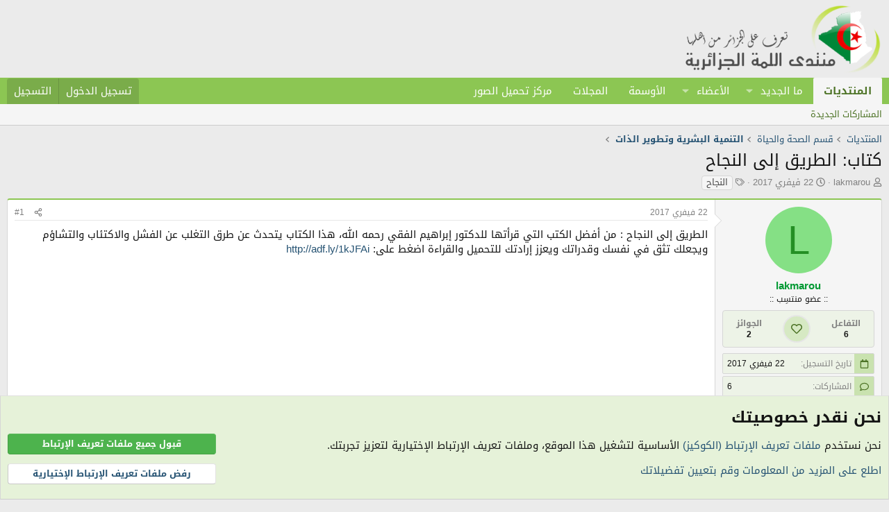

--- FILE ---
content_type: text/html; charset=utf-8
request_url: https://www.4algeria.com/forum/t/461985/
body_size: 37200
content:
<!DOCTYPE html>
<html id="XF" lang="ar-AR" dir="RTL"
	data-xf="2.3"
	data-app="public"
	
	
	data-template="thread_view"
	data-container-key="node-161"
	data-content-key="thread-461985"
	data-logged-in="false"
	data-cookie-prefix="xf_"
	data-csrf="1765353892,0c87cde470eb82846de9317a48bd2779"
	class="has-no-js template-thread_view"
	>
<head>
	
	
	

	<meta charset="utf-8" />
	<title>كتاب: الطريق إلى النجاح | منتدى اللمة الجزائرية</title>
	<link rel="manifest" href="/forum/webmanifest.php">

	<meta http-equiv="X-UA-Compatible" content="IE=Edge" />
	<meta name="viewport" content="width=device-width, initial-scale=1, viewport-fit=cover">

	
		
			
				<meta name="theme-color" media="(prefers-color-scheme: light)" content="hsl(0,0%,calc(100%-8%))" />
				<meta name="theme-color" media="(prefers-color-scheme: dark)" content="#0a1c29" />
			
		
	

	<meta name="apple-mobile-web-app-title" content="اللمة الجزائرية">
	
		<link rel="apple-touch-icon" href="/forum/styles/my4algeria/4algeria-logo-192x192.png">
		

	
		
		<meta name="description" content="الطريق إلى النجاح : من أفضل الكتب التي قرأتها للدكتور إبراهيم الفقي رحمه الله، هذا الكتاب يتحدث عن طرق التغلب عن الفشل والاكتئاب والتشاؤم ويجعلك تثق في نفسك..." />
		<meta property="og:description" content="الطريق إلى النجاح : من أفضل الكتب التي قرأتها للدكتور إبراهيم الفقي رحمه الله، هذا الكتاب يتحدث عن طرق التغلب عن الفشل والاكتئاب والتشاؤم ويجعلك تثق في نفسك وقدراتك ويعزز إرادتك للتحميل والقراءة اضغط على: http://adf.ly/1kJFAi" />
		<meta property="twitter:description" content="الطريق إلى النجاح : من أفضل الكتب التي قرأتها للدكتور إبراهيم الفقي رحمه الله، هذا الكتاب يتحدث عن طرق التغلب عن الفشل والاكتئاب والتشاؤم ويجعلك تثق في نفسك وقدراتك ويعزز إرادتك للتحميل والقراءة..." />
	
	
		<meta property="og:url" content="https://www.4algeria.com/forum/t/461985/" />
	
		<link rel="canonical" href="https://www.4algeria.com/forum/t/461985/" />
	

	
		
	
	
	<meta property="og:site_name" content="منتدى اللمة الجزائرية" />


	
	
		
	
	
	<meta property="og:type" content="website" />


	
	
		
	
	
	
		<meta property="og:title" content="كتاب: الطريق إلى النجاح" />
		<meta property="twitter:title" content="كتاب: الطريق إلى النجاح" />
	


	
	
	
	
		
	
	
	
		<meta property="og:image" content="https://www.4algeria.com/forum/styles/my4algeriaa/4algeria-logo-og.png" />
		<meta property="twitter:image" content="https://www.4algeria.com/forum/styles/my4algeriaa/4algeria-logo-og.png" />
		<meta property="twitter:card" content="summary" />
	


	

	
	
	
		
	
	

	<link rel="stylesheet" href="/forum/css.php?css=public%3Anormalize.css%2Cpublic%3Afa.css%2Cpublic%3Avariations.less%2Cpublic%3Acore.less%2Cpublic%3Aapp.less&amp;s=2&amp;l=2&amp;d=1761206811&amp;k=2c2787ff8464421c293e08f39c4195d8e6ef9b59" />

	
<link rel="stylesheet" href="/forum/css.php?css=public%3Abb_code.less&amp;s=2&amp;l=2&amp;d=1761206811&amp;k=c310f5737424369558b92176f0fe92848f108815" />
<link rel="stylesheet" href="/forum/css.php?css=public%3Aeditor.less&amp;s=2&amp;l=2&amp;d=1761206811&amp;k=13a9b242f9c83f2df18b511345367e70f675dd6e" />
<link rel="stylesheet" href="/forum/css.php?css=public%3Afl_medals.less&amp;s=2&amp;l=2&amp;d=1761206811&amp;k=6af81d98d5df9e394bccb2d3edb7766c3c59a262" />
<link rel="stylesheet" href="/forum/css.php?css=public%3Afl_user_ranks.less&amp;s=2&amp;l=2&amp;d=1761206811&amp;k=4c417630f333ef59fffb2937f87462b91e0c20e6" />
<link rel="stylesheet" href="/forum/css.php?css=public%3Amessage.less&amp;s=2&amp;l=2&amp;d=1761206811&amp;k=0647202a4db245fa104c26bd84ebc0a0358c829b" />
<link rel="stylesheet" href="/forum/css.php?css=public%3Anotices.less&amp;s=2&amp;l=2&amp;d=1761206811&amp;k=f487bc771570ae054ab75a5093ffab9e4c1710b6" />
<link rel="stylesheet" href="/forum/css.php?css=public%3Ashare_controls.less&amp;s=2&amp;l=2&amp;d=1761206811&amp;k=cbd26a06e9e63293d6913e8e1e8ae95c41d96b0e" />
<link rel="stylesheet" href="/forum/css.php?css=public%3Astructured_list.less&amp;s=2&amp;l=2&amp;d=1761206811&amp;k=83ad51b3f7db264c4b0c757b0702d8f9a41bd022" />
<link rel="stylesheet" href="/forum/css.php?css=public%3Aextra.less&amp;s=2&amp;l=2&amp;d=1761206811&amp;k=67bf0e75d8418dcfd54fb3a1a8997429590f1595" />



	
		<script src="/forum/js/xf/preamble.min.js?_v=d71489ee"></script>
	

	
	<script src="/forum/js/vendor/vendor-compiled.js?_v=d71489ee" defer></script>
	<script src="/forum/js/xf/core-compiled.js?_v=d71489ee" defer></script>

	<script>
		XF.ready(() =>
		{
			XF.extendObject(true, XF.config, {
				// 
				userId: 0,
				enablePush: true,
				pushAppServerKey: 'BBd4hjoZXFQ1M5XjLYZ0cITrgozVnDgGdJmE0BJiO7uHHWQjX0omFk8F5LyDAryNP9VPzRyYfWHe+/asyxO5cEQ=',
				url: {
					fullBase: 'https://www.4algeria.com/forum/',
					basePath: '/forum/',
					css: '/forum/css.php?css=__SENTINEL__&s=2&l=2&d=1761206811',
					js: '/forum/js/__SENTINEL__?_v=d71489ee',
					icon: '/forum/data/local/icons/__VARIANT__.svg?v=1758918740#__NAME__',
					iconInline: '/forum/styles/fa/__VARIANT__/__NAME__.svg?v=5.15.3',
					keepAlive: '/forum/login/keep-alive'
				},
				cookie: {
					path: '/',
					domain: '',
					prefix: 'xf_',
					secure: true,
					consentMode: 'advanced',
					consented: []
				},
				cacheKey: 'f3ed7234243583f554e27d349fe769c5',
				csrf: '1765353892,0c87cde470eb82846de9317a48bd2779',
				js: {"\/forum\/js\/4algeria\/user_info_slider.min.js?_v=d71489ee":true,"\/forum\/js\/xf\/action.min.js?_v=d71489ee":true,"\/forum\/js\/xf\/message.min.js?_v=d71489ee":true,"\/forum\/js\/xf\/captcha.min.js?_v=d71489ee":true,"\/forum\/js\/xf\/editor-compiled.js?_v=d71489ee":true},
				fullJs: false,
				css: {"public:bb_code.less":true,"public:editor.less":true,"public:fl_medals.less":true,"public:fl_user_ranks.less":true,"public:message.less":true,"public:notices.less":true,"public:share_controls.less":true,"public:structured_list.less":true,"public:extra.less":true},
				time: {
					now: 1765353892,
					today: 1765321200,
					todayDow: 3,
					tomorrow: 1765407600,
					yesterday: 1765234800,
					week: 1764802800,
					month: 1764543600,
					year: 1735686000
				},
				style: {
					light: 'default',
					dark: 'alternate',
					defaultColorScheme: 'light'
				},
				borderSizeFeature: '3px',
				fontAwesomeWeight: 'r',
				enableRtnProtect: true,
				
				enableFormSubmitSticky: true,
				imageOptimization: 'optimize',
				imageOptimizationQuality: 0.85,
				uploadMaxFilesize: 26214400,
				uploadMaxWidth: 0,
				uploadMaxHeight: 0,
				allowedVideoExtensions: ["m4v","mov","mp4","mp4v","mpeg","mpg","ogv","webm"],
				allowedAudioExtensions: ["mp3","opus","ogg","wav"],
				shortcodeToEmoji: true,
				visitorCounts: {
					conversations_unread: '0',
					alerts_unviewed: '0',
					total_unread: '0',
					title_count: true,
					icon_indicator: true
				},
				jsMt: {"xf\/action.js":"9034b01d","xf\/embed.js":"d5518dec","xf\/form.js":"d5518dec","xf\/structure.js":"9034b01d","xf\/tooltip.js":"d5518dec"},
				jsState: {},
				publicMetadataLogoUrl: 'https://www.4algeria.com/forum/styles/my4algeriaa/4algeria-logo-og.png',
				publicPushBadgeUrl: 'https://www.4algeria.com/forum/styles/my4algeria/xenforo/bell.png'
			})

			XF.extendObject(XF.phrases, {
				// 
				date_x_at_time_y:     "{date} على {time}",
				day_x_at_time_y:      "{day} على {time}",
				yesterday_at_x:       "أمس على {time}",
				x_minutes_ago:        "منذ {minutes} دقيقة",
				one_minute_ago:       "منذ 1 دقيقة",
				a_moment_ago:         "منذ لحظات",
				today_at_x:           "اليوم على {time}",
				in_a_moment:          "منذ لحظات",
				in_a_minute:          "منذ دقيقة",
				in_x_minutes:         "منذ {minutes} دقيقة",
				later_today_at_x:     "في وقت سابق اليوم على {time}",
				tomorrow_at_x:        "غدًا على {time}",
				short_date_x_minutes: "{minutes}m",
				short_date_x_hours:   "{hours}h",
				short_date_x_days:    "{days}d",

				day0: "الأحد",
				day1: "الإثنين",
				day2: "الثلاثاء",
				day3: "الأربعاء",
				day4: "الخميس",
				day5: "الجمعة",
				day6: "السبت",

				dayShort0: "ح",
				dayShort1: "ن",
				dayShort2: "ث",
				dayShort3: "ر",
				dayShort4: "خ",
				dayShort5: "ج",
				dayShort6: "س",

				month0: "جانفي",
				month1: "فيفري",
				month2: "مارس",
				month3: "أفريل",
				month4: "ماي",
				month5: "جوان",
				month6: "جويلية",
				month7: "أوت",
				month8: "سبتمبر",
				month9: "أكتوبر",
				month10: "نوفمبر",
				month11: "ديسمبر",

				active_user_changed_reload_page: "The active user has changed. Reload the page for the latest version.",
				server_did_not_respond_in_time_try_again: "الخادم لم يتمكن من الاستجابة لطلبك. الرجاء المحاولة مرة أخرى.\n\n\n\n\n",
				oops_we_ran_into_some_problems: "عذرًا، واجهتنا بعض المشاكل.",
				oops_we_ran_into_some_problems_more_details_console: "عذرًا، واجهتنا بعض المشاكل. الرجاء المحاولة مرة أخرى لاحقًا. قد يكون هناك المزيد من تفاصيل الخطأ في وحدة تحكم المتصفح.",
				file_too_large_to_upload: "حجم الملف كبير جدًا ليتم رفعه.",
				uploaded_file_is_too_large_for_server_to_process: "الملف المرفوع حجمه كبير جدًا ليقوم الخادم بمعالجته.",
				files_being_uploaded_are_you_sure: "Files are still being uploaded. Are you sure you want to submit this form?",
				attach: "إرفاق الملفات",
				rich_text_box: "صندوق نصي منسق",
				close: "Close",
				link_copied_to_clipboard: "تم نسخ الرابط إلى الحافظة.",
				text_copied_to_clipboard: "تم نسخ النص إلى الحافظة.",
				loading: "جاري التحميل...",
				you_have_exceeded_maximum_number_of_selectable_items: "You have exceeded the maximum number of selectable items.",

				processing: "جاري المعالجة",
				'processing...': "جاري المعالجة...",

				showing_x_of_y_items: " عرض {count} من {total} عنصر",
				showing_all_items: "عرض كل العناصر",
				no_items_to_display: "لا توجد نتائج لعرضها.",

				number_button_up: "Increase",
				number_button_down: "Decrease",

				push_enable_notification_title: "تم تفعيل الإشعارات الفورية بنجاح في منتدى اللمة الجزائرية",
				push_enable_notification_body: "شكرًا لك لتفعيل الإشعارات الفورية!",

				pull_down_to_refresh: "إسحب للأسفل للتحديث",
				release_to_refresh: "قم بالتحرير للتحديث",
				refreshing: "جاري التحديث..."
			})
		})
	</script>

	<script src="/forum/js/4algeria/user_info_slider.min.js?_v=d71489ee" defer></script>
<script src="/forum/js/xf/action.min.js?_v=d71489ee" defer></script>
<script src="/forum/js/xf/message.min.js?_v=d71489ee" defer></script>
<script src="/forum/js/xf/captcha.min.js?_v=d71489ee" defer></script>
<script src="/forum/js/xf/editor-compiled.js?_v=d71489ee" defer></script>



	
		<link rel="icon" type="image/png" href="https://www.4algeria.com/forum/styles/my4algeria/4algeria-logo-32x32.png" sizes="32x32" />
	

	
</head>
<body data-template="thread_view">

<div class="p-pageWrapper" id="top">

	

	<header class="p-header" id="header">
		<div class="p-header-inner">
			<div class="p-header-content">
				<div class="p-header-logo p-header-logo--image">
					<a href="/forum/">
						

	

	
		
		

		
	
		
		

		
	

	

	<picture data-variations="{&quot;default&quot;:{&quot;1&quot;:&quot;\/forum\/styles\/my4algeria\/4algeria-logo.png&quot;,&quot;2&quot;:null},&quot;alternate&quot;:{&quot;1&quot;:&quot;\/forum\/styles\/my4algeria\/4algeria-logo-alt.png&quot;,&quot;2&quot;:null}}">
		
		
		

		
			
			
			

			
				<source srcset="/forum/styles/my4algeria/4algeria-logo-alt.png" media="(prefers-color-scheme: dark)" />
			
		

		<img src="/forum/styles/my4algeria/4algeria-logo.png"  width="285" height="100" alt="منتدى اللمة الجزائرية"  />
	</picture>


					</a>
				</div>

				
			</div>
		</div>
	</header>

	
	

	
		<div class="p-navSticky p-navSticky--primary" data-xf-init="sticky-header">
			
		<nav class="p-nav">
			<div class="p-nav-inner">
				<button type="button" class="button button--plain p-nav-menuTrigger" data-xf-click="off-canvas" data-menu=".js-headerOffCanvasMenu" tabindex="0" aria-label="القائمة"><span class="button-text">
					<i aria-hidden="true"></i>
				</span></button>

				<div class="p-nav-smallLogo">
					<a href="/forum/">
						

	

	
		
		

		
	
		
		

		
	

	

	<picture data-variations="{&quot;default&quot;:{&quot;1&quot;:&quot;\/forum\/styles\/my4algeria\/4algeria-logo.png&quot;,&quot;2&quot;:null},&quot;alternate&quot;:{&quot;1&quot;:&quot;\/forum\/styles\/my4algeria\/4algeria-logo-alt.png&quot;,&quot;2&quot;:null}}">
		
		
		

		
			
			
			

			
				<source srcset="/forum/styles/my4algeria/4algeria-logo-alt.png" media="(prefers-color-scheme: dark)" />
			
		

		<img src="/forum/styles/my4algeria/4algeria-logo.png"  width="285" height="100" alt="منتدى اللمة الجزائرية"  />
	</picture>


					</a>
				</div>

				<div class="p-nav-scroller hScroller" data-xf-init="h-scroller" data-auto-scroll=".p-navEl.is-selected">
					<div class="hScroller-scroll">
						<ul class="p-nav-list js-offCanvasNavSource">
							
								<li>
									
	<div class="p-navEl is-selected" data-has-children="true">
	

		
	
	<a href="/forum/"
	class="p-navEl-link p-navEl-link--splitMenu "
	
	
	data-nav-id="forums"><i class="fad fa-stream"></i> المنتديات</a>


		<a data-xf-key="1"
			data-xf-click="menu"
			data-menu-pos-ref="< .p-navEl"
			class="p-navEl-splitTrigger"
			role="button"
			tabindex="0"
			aria-label="Toggle expanded"
			aria-expanded="false"
			aria-haspopup="true"></a>

		
	
		<div class="menu menu--structural" data-menu="menu" aria-hidden="true">
			<div class="menu-content">
				
					
	
	
	<a href="/forum/whats-new/posts/"
	class="menu-linkRow u-indentDepth0 js-offCanvasCopy "
	
	
	data-nav-id="newPosts">المشاركات الجديدة</a>

	

				
			</div>
		</div>
	
	</div>

								</li>
							
								<li>
									
	<div class="p-navEl " data-has-children="true">
	

		
	
	<a href="/forum/whats-new/"
	class="p-navEl-link p-navEl-link--splitMenu "
	
	
	data-nav-id="whatsNew"><i class="fad fa-bolt"></i> ما الجديد</a>


		<a data-xf-key="2"
			data-xf-click="menu"
			data-menu-pos-ref="< .p-navEl"
			class="p-navEl-splitTrigger"
			role="button"
			tabindex="0"
			aria-label="Toggle expanded"
			aria-expanded="false"
			aria-haspopup="true"></a>

		
	
		<div class="menu menu--structural" data-menu="menu" aria-hidden="true">
			<div class="menu-content">
				
					
	
	
	<a href="/forum/featured/"
	class="menu-linkRow u-indentDepth0 js-offCanvasCopy "
	
	
	data-nav-id="featured">المحتوى المميز</a>

	

				
					
	
	
	<a href="/forum/whats-new/posts/"
	class="menu-linkRow u-indentDepth0 js-offCanvasCopy "
	 rel="nofollow"
	
	data-nav-id="whatsNewPosts">المشاركات الجديدة</a>

	

				
					
	
	
	<a href="/forum/whats-new/profile-posts/"
	class="menu-linkRow u-indentDepth0 js-offCanvasCopy "
	 rel="nofollow"
	
	data-nav-id="whatsNewProfilePosts">مشاركات الملفات الشخصية الجديدة</a>

	

				
					
	
	
	<a href="/forum/whats-new/latest-activity"
	class="menu-linkRow u-indentDepth0 js-offCanvasCopy "
	 rel="nofollow"
	
	data-nav-id="latestActivity">آخر النشاطات</a>

	

				
			</div>
		</div>
	
	</div>

								</li>
							
								<li>
									
	<div class="p-navEl " data-has-children="true">
	

		
	
	<a href="/forum/members/"
	class="p-navEl-link p-navEl-link--splitMenu "
	
	
	data-nav-id="members"><i class="fad fa-users"></i> الأعضاء</a>


		<a data-xf-key="3"
			data-xf-click="menu"
			data-menu-pos-ref="< .p-navEl"
			class="p-navEl-splitTrigger"
			role="button"
			tabindex="0"
			aria-label="Toggle expanded"
			aria-expanded="false"
			aria-haspopup="true"></a>

		
	
		<div class="menu menu--structural" data-menu="menu" aria-hidden="true">
			<div class="menu-content">
				
					
	
	
	<a href="/forum/online/"
	class="menu-linkRow u-indentDepth0 js-offCanvasCopy "
	
	
	data-nav-id="currentVisitors">الزوار الحاليون</a>

	

				
					
	
	
	<a href="/forum/whats-new/profile-posts/"
	class="menu-linkRow u-indentDepth0 js-offCanvasCopy "
	 rel="nofollow"
	
	data-nav-id="newProfilePosts">مشاركات الملفات الشخصية الجديدة</a>

	

				
			</div>
		</div>
	
	</div>

								</li>
							
								<li>
									
	<div class="p-navEl " >
	

		
	
	<a href="/forum/help/medals"
	class="p-navEl-link "
	
	data-xf-key="4"
	data-nav-id="medals">الأوسمة</a>


		

		
	
	</div>

								</li>
							
								<li>
									
	<div class="p-navEl " >
	

		
	
	<a href="/forum/pages/magazines"
	class="p-navEl-link "
	
	data-xf-key="5"
	data-nav-id="magazines">المجلات</a>


		

		
	
	</div>

								</li>
							
								<li>
									
	<div class="p-navEl " >
	

		
	
	<a href="https://upload.4algeria.com"
	class="p-navEl-link "
	 target="_blank"
	data-xf-key="6"
	data-nav-id="upload">مركز تحميل الصور</a>


		

		
	
	</div>

								</li>
							
						</ul>
					</div>
				</div>

				<div class="p-nav-opposite">
					<div class="p-navgroup p-account p-navgroup--guest">
						
							<a href="/forum/login/" class="p-navgroup-link p-navgroup-link--textual p-navgroup-link--logIn"
								data-xf-click="overlay" data-follow-redirects="on">
								<span class="p-navgroup-linkText">تسجيل الدخول</span>
							</a>
							
								<a href="/forum/register/" class="p-navgroup-link p-navgroup-link--textual p-navgroup-link--register"
									data-xf-click="overlay" data-follow-redirects="on">
									<span class="p-navgroup-linkText">التسجيل</span>
								</a>
							
						
					</div>

					<div class="p-navgroup p-discovery p-discovery--noSearch">
						<a href="/forum/whats-new/"
							class="p-navgroup-link p-navgroup-link--iconic p-navgroup-link--whatsnew"
							aria-label="ما الجديد"
							title="ما الجديد">
							<i aria-hidden="true"></i>
							<span class="p-navgroup-linkText">ما الجديد</span>
						</a>

						
					</div>
				</div>
			</div>
		</nav>
	
		</div>
		
		
			<div class="p-sectionLinks">
				<div class="p-sectionLinks-inner hScroller" data-xf-init="h-scroller">
					<div class="hScroller-scroll">
						<ul class="p-sectionLinks-list">
							
								<li>
									
	<div class="p-navEl " >
	

		
	
	<a href="/forum/whats-new/posts/"
	class="p-navEl-link "
	
	data-xf-key="alt+1"
	data-nav-id="newPosts">المشاركات الجديدة</a>


		

		
	
	</div>

								</li>
							
						</ul>
					</div>
				</div>
			</div>
			
	
		

	<div class="offCanvasMenu offCanvasMenu--nav js-headerOffCanvasMenu" data-menu="menu" aria-hidden="true" data-ocm-builder="navigation">
		<div class="offCanvasMenu-backdrop" data-menu-close="true"></div>
		<div class="offCanvasMenu-content">
			<div class="offCanvasMenu-header">
				القائمة
				<a class="offCanvasMenu-closer" data-menu-close="true" role="button" tabindex="0" aria-label="Close"></a>
			</div>
			
				<div class="p-offCanvasRegisterLink">
					<div class="offCanvasMenu-linkHolder">
						<a href="/forum/login/" class="offCanvasMenu-link" data-xf-click="overlay" data-menu-close="true">
							تسجيل الدخول
						</a>
					</div>
					<hr class="offCanvasMenu-separator" />
					
						<div class="offCanvasMenu-linkHolder">
							<a href="/forum/register/" class="offCanvasMenu-link" data-xf-click="overlay" data-menu-close="true">
								التسجيل
							</a>
						</div>
						<hr class="offCanvasMenu-separator" />
					
				</div>
			
			<div class="js-offCanvasNavTarget"></div>
			<div class="offCanvasMenu-installBanner js-installPromptContainer" style="display: none;" data-xf-init="install-prompt">
				<div class="offCanvasMenu-installBanner-header"> <i class="fal fa-mobile-android-alt" style="padding:0 5px;"></i>تثبيت تطبيق اللمة</div>
				<button type="button" class="button js-installPromptButton"><span class="button-text">تثبيت </span></button>
				<template class="js-installTemplateIOS">
					<div class="js-installTemplateContent">
						<div class="overlay-title">كيفية تثبيت التطبيق على الـ iOS</div>
						<div class="block-body">
							<div class="block-row">
								<p>
									اتبع التعليمات في الفيديو أدناه لمعرفة كيفية تثبيت تطبيق المنتدى على هاتفك.
								</p>
								<p style="text-align: center">
									<video src="/forum/styles/my4algeria/add_to_home.mp4"
										width="280" height="480" autoplay loop muted playsinline></video>
								</p>
								<p>
									<small><strong>ملاحظة:</strong> This feature may not be available in some browsers.</small>
								</p>
							</div>
						</div>
					</div>
				</template>
			</div>
		</div>
	</div>

	<div class="p-body">
		<div class="p-body-inner">
			<!--XF:EXTRA_OUTPUT-->

			

			

			
			
	
		<ul class="p-breadcrumbs "
			itemscope itemtype="https://schema.org/BreadcrumbList">
			
				

				
				

				
					
					
	<li itemprop="itemListElement" itemscope itemtype="https://schema.org/ListItem">
		<a href="/forum/" itemprop="item">
			<span itemprop="name"><i class="fad fa-stream"></i> المنتديات</span>
		</a>
		<meta itemprop="position" content="1" />
	</li>

				

				
				
					
					
	<li itemprop="itemListElement" itemscope itemtype="https://schema.org/ListItem">
		<a href="/forum/categories/448/" itemprop="item">
			<span itemprop="name">قسم الصحة والحياة</span>
		</a>
		<meta itemprop="position" content="2" />
	</li>

				
					
					
	<li itemprop="itemListElement" itemscope itemtype="https://schema.org/ListItem">
		<a href="/forum/f/161/" itemprop="item">
			<span itemprop="name">التنمية البشرية وتطوير الذات</span>
		</a>
		<meta itemprop="position" content="3" />
	</li>

				
			
		</ul>
	

			

			
	<noscript class="js-jsWarning"><div class="blockMessage blockMessage--important blockMessage--iconic u-noJsOnly">تم تعطيل الجافا سكربت. للحصول على تجربة أفضل، الرجاء تفعيل الجافا سكربت في متصفحك قبل المتابعة.</div></noscript>

			
	<div class="blockMessage blockMessage--important blockMessage--iconic js-browserWarning" style="display: none">أنت تستخدم متصفحا قديمًا. قد لا يعرض هذا الموقع أو مواقع أخرى بالشكل الصحيح.
يجب عليك ترقية المتصفح أو استخدام <a href="https://www.google.com/chrome/" target="_blank" rel="noopener">متصفح بديل</a>.</div>


			
				<div class="p-body-header">
					
						
							<div class="p-title ">
								
									
										<h1 class="p-title-value">كتاب: الطريق إلى النجاح</h1>
									
									
								
							</div>
						

						
							<div class="p-description">
	<ul class="listInline listInline--bullet">
		<li>
			<i class="fa--xf far fa-user "><svg xmlns="http://www.w3.org/2000/svg" role="img" ><title>كاتب الموضوع</title><use href="/forum/data/local/icons/regular.svg?v=1758918740#user"></use></svg></i>
			<span class="u-srOnly">كاتب الموضوع</span>

			<a href="/forum/members/191471/" class="username  u-concealed" dir="auto" data-user-id="191471" data-xf-init="member-tooltip">lakmarou</a>
		</li>
		<li>
			<i class="fa--xf far fa-clock "><svg xmlns="http://www.w3.org/2000/svg" role="img" ><title>تاريخ النشر</title><use href="/forum/data/local/icons/regular.svg?v=1758918740#clock"></use></svg></i>
			<span class="u-srOnly">تاريخ النشر</span>

			<a href="/forum/t/461985/" class="u-concealed"><time  class="u-dt" dir="auto" datetime="2017-02-22T19:53:14+0100" data-timestamp="1487789594" data-date="22 فيفري 2017" data-time="7:53 مساءً" data-short="فيفري &#039;17" title="22 فيفري 2017 على 7:53 مساءً">22 فيفري 2017</time></a>
		</li>
		
		
			<li>
				

	

	<dl class="tagList tagList--thread-461985 ">
		<dt>
			
				
		<i class="fa--xf far fa-tags "><svg xmlns="http://www.w3.org/2000/svg" role="img" ><title>الكلمات الدلالية</title><use href="/forum/data/local/icons/regular.svg?v=1758918740#tags"></use></svg></i>
		<span class="u-srOnly">الكلمات الدلالية</span>
	
			
		</dt>
		<dd>
			<span class="js-tagList">
				
					
						<a href="/forum/tags/alngaxh/" class="tagItem tagItem--tag_alngaxh" dir="auto">
							النجاح
						</a>
					
				
			</span>
		</dd>
	</dl>


			</li>
		
	</ul>
</div>
						
					
				</div>
			

			<div class="p-body-main  ">
				
				<div class="p-body-contentCol"></div>
				

				

				<div class="p-body-content">
					
					<div class="p-body-pageContent">










	
	
	
		
	
	
	


	
	
	
		
	
	
	


	
	
		
	
	
	


	
	



	
		<link rel="alternate" type="application/json+oembed" href="https://www.4algeria.com/forum/api/oembed/?url=https%3A%2F%2Fwww.4algeria.com%2Fforum%2Ft%2F461985%2F" title="الموضوع &#039;كتاب: الطريق إلى النجاح&#039;" />
	












	

	
		
	



















<div class="block block--messages" data-xf-init="" data-type="post" data-href="/forum/inline-mod/" data-search-target="*">

	<span class="u-anchorTarget" id="posts"></span>

	
		
	

	

	<div class="block-outer"></div>

	

	
		

	<div class="block-outer js-threadStatusField"></div>

	

	<div class="block-container lbContainer"
		data-xf-init="lightbox select-to-quote"
		data-message-selector=".js-post"
		data-lb-id="thread-461985"
		data-lb-universal="0">

		<div class="block-body js-replyNewMessageContainer">
			
				

					

					
						

	
	

	

	
	<article class="message message--post js-post js-inlineModContainer  "
		data-author="lakmarou"
		data-content="post-6457539"
		id="js-post-6457539"
		>

		

		<span class="u-anchorTarget" id="post-6457539"></span>

		
			<div class="message-inner">
				
					<div class="message-cell message-cell--user">
						

	<section class="message-user"
		
		
		>

		

		<div class="message-avatar">
			<div class="message-avatar-wrapper">
				<a href="/forum/members/191471/" class="avatar avatar--m avatar--default avatar--default--dynamic" data-user-id="191471" data-xf-init="member-tooltip" style="background-color: #85e085; color: #248f24">
			<span class="avatar-u191471-m" role="img" aria-label="lakmarou">L</span> 
		</a>
			</div>
		</div>
		<div class="message-userDetails">
			<h4 class="message-name"><a href="/forum/members/191471/" class="username " dir="auto" data-user-id="191471" data-xf-init="member-tooltip"><span class="username--style2">lakmarou</span></a></h4>
			<h5 class="userTitle message-userTitle" dir="auto">:: عضو منتسِب ::</h5>
			



		</div>
		
			
			
				<div class="message-userExtras">
				
					<!-- User stats - Reactions & Trophy -->

	<div class="user-info-stats-container">
		<div class="user-info-stats-body">
			<span class="user-info-stats-title">التفاعل</span>
			<span class="user-info-stats-value">6</span>
		</div>
	
		<div class="user-info-stats-body">
			<span class="user-info-stats-icon">
				<i class="fa--xf far fa-heart  default-icon"><svg xmlns="http://www.w3.org/2000/svg" role="img" aria-hidden="true" ><use href="/forum/data/local/icons/regular.svg?v=1758918740#heart"></use></svg></i>
				<i class="fa--xf far fa-trophy  hover-icon"><svg xmlns="http://www.w3.org/2000/svg" role="img" aria-hidden="true" ><use href="/forum/data/local/icons/regular.svg?v=1758918740#trophy"></use></svg></i>
			</span>
		</div>
							
		<div class="user-info-stats-body">
			<span class="user-info-stats-title">الجوائز</span>
			<span class="user-info-stats-value">2</span>
		</div>
	</div>

					
<!-- User info slider block container -->

<div class="user-info-slider-container" data-xf-init="user-info-slider">
	<div class="user-info-slider-body">
		<!-- User info slider - Block 1 -->
		<div class="user-info-slider block active">
			
				<dl class="pairs pairs--justified">
					<dt><i class="fa--xf far fa-calendar "><svg xmlns="http://www.w3.org/2000/svg" role="img" aria-hidden="true" ><use href="/forum/data/local/icons/regular.svg?v=1758918740#calendar"></use></svg></i>تاريخ  التسجيل</dt>
					<dd>22 فيفري 2017</dd>
				</dl>
			
			
				<dl class="pairs pairs--justified">
					<dt><i class="fa--xf far fa-comment "><svg xmlns="http://www.w3.org/2000/svg" role="img" aria-hidden="true" ><use href="/forum/data/local/icons/regular.svg?v=1758918740#comment"></use></svg></i>المشاركات</dt>
					<dd>6</dd>
				</dl>
			
			
			
				<dl class="pairs pairs--justified">
					<dt><i class="fa--xf far fa-map-marker-alt "><svg xmlns="http://www.w3.org/2000/svg" role="img" aria-hidden="true" ><use href="/forum/data/local/icons/regular.svg?v=1758918740#map-marker-alt"></use></svg></i>محل الإقامة</dt>
					<dd>
						
							<a href="/forum/misc/location-info?location=USA" rel="nofollow noreferrer" target="_blank" class="u-concealed">USA</a>
						
					</dd>
				</dl>
			
								
			<dl class="pairs pairs--justified">
				<dt><i class="fa--xf far fa-clock "><svg xmlns="http://www.w3.org/2000/svg" role="img" aria-hidden="true" ><use href="/forum/data/local/icons/regular.svg?v=1758918740#clock"></use></svg></i>آخر نشاط</dt>
				<dd><time  class="u-dt" dir="auto" datetime="2025-12-05T22:07:47+0100" data-timestamp="1764968867" data-date="5 ديسمبر 2025" data-time="10:07 مساءً" data-short="4d" title="5 ديسمبر 2025 على 10:07 مساءً">الجمعة على 10:07 مساءً</time></dd>
			</dl>	
		</div>
							
		<!-- User info slider - Block 2 -->
		
			<div class="user-info-slider block">
				
					<dl class="pairs pairs--justified">
						<dt><i class="fa--xf far fa-birthday-cake "><svg xmlns="http://www.w3.org/2000/svg" role="img" aria-hidden="true" ><use href="/forum/data/local/icons/regular.svg?v=1758918740#birthday-cake"></use></svg></i>تاريخ الميلاد</dt>
						<dd>29 أفريل 1992</dd>
					</dl>
				
				
					

	
		
			

			
				<dl class="pairs pairs--justified" data-field="occupation">
					<dt>
						
							<i class="fa--xf far fa-briefcase "><svg xmlns="http://www.w3.org/2000/svg" role="img" aria-hidden="true" ><use href="/forum/data/local/icons/regular.svg?v=1758918740#briefcase"></use></svg></i>
						
					الوظيفة</dt>
					<dd>Dating</dd>
				</dl>
			
		
	
		
			

			
				<dl class="pairs pairs--justified" data-field="maritalStatus">
					<dt>
						
							<i class="fa--xf far fa-rings-wedding "><svg xmlns="http://www.w3.org/2000/svg" role="img" aria-hidden="true" ><use href="/forum/data/local/icons/regular.svg?v=1758918740#rings-wedding"></use></svg></i>
						
					الحالة الإجتماعية</dt>
					<dd>مخطوبة</dd>
				</dl>
			
		
	
		
	
		
			

			
				<dl class="pairs pairs--justified" data-field="gender">
					<dt>
						
							<i class="fa--xf far fa-venus-mars "><svg xmlns="http://www.w3.org/2000/svg" role="img" aria-hidden="true" ><use href="/forum/data/local/icons/regular.svg?v=1758918740#venus-mars"></use></svg></i>
						
					الجنس</dt>
					<dd>أنثى</dd>
				</dl>
			
		
	

							
					
						
			</div>
		
							
		<!-- User Medals slider - Block 3 -->
		
	</div>
			
	<!-- User info slider pagination -->
	<div class="user-info-slider-nav-container">
		<button class="user-info-slider-nav prev" type="button"><i class="fa--xf far fa-chevron-right "><svg xmlns="http://www.w3.org/2000/svg" role="img" aria-hidden="true" ><use href="/forum/data/local/icons/regular.svg?v=1758918740#chevron-right"></use></svg></i></button>
		<span class="user-info-slider-counter"></span>
		<button class="user-info-slider-nav next" type="button"><i class="fa--xf far fa-chevron-left "><svg xmlns="http://www.w3.org/2000/svg" role="img" aria-hidden="true" ><use href="/forum/data/local/icons/regular.svg?v=1758918740#chevron-left"></use></svg></i></button>
	</div>
</div>
				
				</div>
			
		
		<!-- Online / Offline Status -->
		
			<div class="user_online_status">
				<img src="/forum/styles/my4algeria/offline.png" data-xf-init="tooltip" title="غير متواجد" />
			</div>
		
		
		<span class="message-userArrow"></span>
	</section>

					</div>
				

				
					<div class="message-cell message-cell--main">
					
						<div class="message-main js-quickEditTarget">

							
								

	

	<header class="message-attribution message-attribution--split">
		<ul class="message-attribution-main listInline ">
			
			
			<li class="u-concealed">
				<a href="/forum/t/461985/post-6457539" rel="nofollow" >
					<time  class="u-dt" dir="auto" datetime="2017-02-22T19:53:14+0100" data-timestamp="1487789594" data-date="22 فيفري 2017" data-time="7:53 مساءً" data-short="فيفري &#039;17" title="22 فيفري 2017 على 7:53 مساءً">22 فيفري 2017</time>
				</a>
			</li>
			
		</ul>

		<ul class="message-attribution-opposite message-attribution-opposite--list ">
			
			<li>
				<a href="/forum/t/461985/post-6457539"
					class="message-attribution-gadget"
					data-xf-init="share-tooltip"
					data-href="/forum/posts/6457539/share"
					aria-label="شارك"
					rel="nofollow">
					<i class="fa--xf far fa-share-alt "><svg xmlns="http://www.w3.org/2000/svg" role="img" aria-hidden="true" ><use href="/forum/data/local/icons/regular.svg?v=1758918740#share-alt"></use></svg></i>
				</a>
			</li>
			
				<li class="u-hidden js-embedCopy">
					
	<a href="javascript:"
		data-xf-init="copy-to-clipboard"
		data-copy-text="&lt;div class=&quot;js-xf-embed&quot; data-url=&quot;https://www.4algeria.com/forum&quot; data-content=&quot;post-6457539&quot;&gt;&lt;/div&gt;&lt;script defer src=&quot;https://www.4algeria.com/forum/js/xf/external_embed.js?_v=d71489ee&quot;&gt;&lt;/script&gt;"
		data-success="تم نسخ كود HTML المضمن إلى الحافظة"
		class="">
		<i class="fa--xf far fa-code "><svg xmlns="http://www.w3.org/2000/svg" role="img" aria-hidden="true" ><use href="/forum/data/local/icons/regular.svg?v=1758918740#code"></use></svg></i>
	</a>

				</li>
			
			
			
				<li>
					<a href="/forum/t/461985/post-6457539" rel="nofollow">
						#1
					</a>
				</li>
			
		</ul>
	</header>

							

							<div class="message-content js-messageContent">
							

								
									
	

	
	

								

								
									
	

	<div class="message-userContent lbContainer js-lbContainer "
		data-lb-id="post-6457539"
		data-lb-caption-desc="lakmarou &middot; 22 فيفري 2017 على 7:53 مساءً">

		
			

	
		
	

		

		<article class="message-body js-selectToQuote">
			
				
			

			<div >
				
					<div class="bbWrapper">الطريق إلى النجاح : من أفضل الكتب التي قرأتها للدكتور إبراهيم الفقي رحمه الله، هذا الكتاب يتحدث عن طرق التغلب عن الفشل والاكتئاب والتشاؤم ويجعلك تثق في نفسك وقدراتك ويعزز إرادتك للتحميل والقراءة اضغط على: <a href="http://adf.ly/1kJFAi" target="_blank" class="link link--external" data-proxy-href="/forum/proxy.php?link=http%3A%2F%2Fadf.ly%2F1kJFAi&amp;hash=183309429a91d95ef92d13d5872e3a0e" rel="noopener">http://adf.ly/1kJFAi</a></div>
				
			</div>

			<div class="js-selectToQuoteEnd">&nbsp;</div>
			
				
			
		</article>

		
			

	
		
	

		

		
	</div>

								

								
									
	

	

								

								
									
	

								

							
							</div>

							
								
	

	<footer class="message-footer">
		

		
			<div class="message-actionBar actionBar">
				
					
	
		<div class="actionBar-set actionBar-set--external">
		
			

			
				

				

				<a href="/forum/t/461985/reply?quote=6457539"
					class="actionBar-action actionBar-action--reply"
					title="رد، إقتباس هذه المشاركة"
					rel="nofollow"
					data-xf-click="quote"
					data-quote-href="/forum/posts/6457539/quote">رد</a>
			
		
		</div>
	

	

				
			</div>
		

		<div class="reactionsBar js-reactionsList is-active">
			
	
	
		<ul class="reactionSummary">
		
			<li><span class="reaction reaction--small reaction--1" data-reaction-id="1"><i aria-hidden="true"></i><img src="https://cdn.jsdelivr.net/joypixels/assets/8.0/png/unicode/64/1f44d.png" loading="lazy" width="64" height="64" class="reaction-image reaction-image--emoji js-reaction" alt="أعجَبني" title="أعجَبني" /></span></li>
		
		</ul>
	


<span class="u-srOnly">التفاعلات:</span>
<a class="reactionsBar-link" href="/forum/posts/6457539/reactions" data-xf-click="overlay" data-cache="false" rel="nofollow"><bdi>زاد الرحيل</bdi>، <bdi>Salah eddin</bdi> و <bdi>sanaya</bdi></a>
		</div>

		<div class="js-historyTarget message-historyTarget toggleTarget" data-href="trigger-href"></div>
	</footer>

							
						</div>

					
					</div>
				
			</div>
		
	</article>

	
	

					

					

				

					

					
						

	
	

	

	
	<article class="message message--post js-post js-inlineModContainer  "
		data-author="sanaya"
		data-content="post-6457549"
		id="js-post-6457549"
		itemscope itemtype="https://schema.org/Comment" itemid="https://www.4algeria.com/forum/posts/6457549/">

		
			<meta itemprop="parentItem" itemscope itemid="https://www.4algeria.com/forum/t/461985/" />
			<meta itemprop="name" content="مشاركة #2" />
		

		<span class="u-anchorTarget" id="post-6457549"></span>

		
			<div class="message-inner">
				
					<div class="message-cell message-cell--user">
						

	<section class="message-user"
		itemprop="author"
		itemscope itemtype="https://schema.org/Person"
		itemid="https://www.4algeria.com/forum/members/190226/">

		
			<meta itemprop="url" content="https://www.4algeria.com/forum/members/190226/" />
		

		<div class="message-avatar">
			<div class="message-avatar-wrapper">
				<a href="/forum/members/190226/" class="avatar avatar--m" data-user-id="190226" data-xf-init="member-tooltip">
			<img src="/forum/data/avatars/m/190/190226.jpg?1745525268" srcset="/forum/data/avatars/l/190/190226.jpg?1745525268 2x" alt="sanaya" class="avatar-u190226-m" width="96" height="96" loading="lazy" itemprop="image" /> 
		</a>
			</div>
		</div>
		<div class="message-userDetails">
			<h4 class="message-name"><a href="/forum/members/190226/" class="username " dir="auto" data-user-id="190226" data-xf-init="member-tooltip"><span class="username--style8" itemprop="name">sanaya</span></a></h4>
			<h5 class="userTitle message-userTitle" dir="auto" itemprop="jobTitle">:: عضو متألق ::</h5>
			

	<div class="user_rank_message">
		
			<img src="https://www.4algeria.com/forum/data/user_ranks/star_1.gif" alt="" />
		
			<img src="https://www.4algeria.com/forum/data/user_ranks/star_1.gif" alt="" />
		
			<img src="https://www.4algeria.com/forum/data/user_ranks/star_1.gif" alt="" />
		
			<img src="https://www.4algeria.com/forum/data/user_ranks/star_1.gif" alt="" />
		
	</div>

<div class="userBanner userBanner userBanner--loyalUser message-userBanner" itemprop="jobTitle"><span class="userBanner-before"></span><strong>أوفياء اللمة</strong><span class="userBanner-after"></span></div>

		</div>
		
			
			
				<div class="message-userExtras">
				
					<!-- User stats - Reactions & Trophy -->

	<div class="user-info-stats-container">
		<div class="user-info-stats-body">
			<span class="user-info-stats-title">التفاعل</span>
			<span class="user-info-stats-value">48</span>
		</div>
	
		<div class="user-info-stats-body">
			<span class="user-info-stats-icon">
				<i class="fa--xf far fa-heart  default-icon"><svg xmlns="http://www.w3.org/2000/svg" role="img" aria-hidden="true" ><use href="/forum/data/local/icons/regular.svg?v=1758918740#heart"></use></svg></i>
				<i class="fa--xf far fa-trophy  hover-icon"><svg xmlns="http://www.w3.org/2000/svg" role="img" aria-hidden="true" ><use href="/forum/data/local/icons/regular.svg?v=1758918740#trophy"></use></svg></i>
			</span>
		</div>
							
		<div class="user-info-stats-body">
			<span class="user-info-stats-title">الجوائز</span>
			<span class="user-info-stats-value">677</span>
		</div>
	</div>

					
<!-- User info slider block container -->

<div class="user-info-slider-container" data-xf-init="user-info-slider">
	<div class="user-info-slider-body">
		<!-- User info slider - Block 1 -->
		<div class="user-info-slider block active">
			
				<dl class="pairs pairs--justified">
					<dt><i class="fa--xf far fa-calendar "><svg xmlns="http://www.w3.org/2000/svg" role="img" aria-hidden="true" ><use href="/forum/data/local/icons/regular.svg?v=1758918740#calendar"></use></svg></i>تاريخ  التسجيل</dt>
					<dd>8 ديسمبر 2016</dd>
				</dl>
			
			
				<dl class="pairs pairs--justified">
					<dt><i class="fa--xf far fa-comment "><svg xmlns="http://www.w3.org/2000/svg" role="img" aria-hidden="true" ><use href="/forum/data/local/icons/regular.svg?v=1758918740#comment"></use></svg></i>المشاركات</dt>
					<dd>3,398</dd>
				</dl>
			
			
			
								
			<dl class="pairs pairs--justified">
				<dt><i class="fa--xf far fa-clock "><svg xmlns="http://www.w3.org/2000/svg" role="img" aria-hidden="true" ><use href="/forum/data/local/icons/regular.svg?v=1758918740#clock"></use></svg></i>آخر نشاط</dt>
				<dd><time  class="u-dt" dir="auto" datetime="2021-10-09T19:50:41+0100" data-timestamp="1633805441" data-date="9 أكتوبر 2021" data-time="7:50 مساءً" data-short="أكتوبر &#039;21" title="9 أكتوبر 2021 على 7:50 مساءً">9 أكتوبر 2021</time></dd>
			</dl>	
		</div>
							
		<!-- User info slider - Block 2 -->
		
			<div class="user-info-slider block">
				
				
					

	
		
	
		
	
		
	
		
			

			
				<dl class="pairs pairs--justified" data-field="gender">
					<dt>
						
							<i class="fa--xf far fa-venus-mars "><svg xmlns="http://www.w3.org/2000/svg" role="img" aria-hidden="true" ><use href="/forum/data/local/icons/regular.svg?v=1758918740#venus-mars"></use></svg></i>
						
					الجنس</dt>
					<dd>أنثى</dd>
				</dl>
			
		
	

							
					
						
			</div>
		
							
		<!-- User Medals slider - Block 3 -->
		
			<div class="user-medals-slider block">
				<dl class="pairs pairs--justified">
					
	
				
			
		
		
		
			<div class="featuredMedals featuredMedal--message">
				
					
						
							
	
	
	
	
	

	
		
	
	
	
		<a href="/forum/members/190226/#medals"  
		   class="featuredMedal  featuredMedal--183"
		   data-xf-init="element-tooltip" 
		   data-element="| .tooltip-element">
			
	
	
	
	
	
	
		
		
			<img class="medalIcon medalIcon--183 medalIcon--asset medalIcon--message" loading="lazy" src="/forum/data/assets/medals_images/183_18-06-2025.gif">
		
	
	

			
		<span class="tooltip-element">
			<b>وسام أفضل موضوع</b>
			
		</span>
	
		</a>
	

						
					
				
			</div>
		
	

				</dl>
				<dl class="pairs pairs--justified">
					<dt><i class="fa--xf far fa-award "><svg xmlns="http://www.w3.org/2000/svg" role="img" aria-hidden="true" ><use href="/forum/data/local/icons/regular.svg?v=1758918740#award"></use></svg></i>الأوسمة</dt>
					<dd>14</dd>
				</dl>
			</div>
		
	</div>
			
	<!-- User info slider pagination -->
	<div class="user-info-slider-nav-container">
		<button class="user-info-slider-nav prev" type="button"><i class="fa--xf far fa-chevron-right "><svg xmlns="http://www.w3.org/2000/svg" role="img" aria-hidden="true" ><use href="/forum/data/local/icons/regular.svg?v=1758918740#chevron-right"></use></svg></i></button>
		<span class="user-info-slider-counter"></span>
		<button class="user-info-slider-nav next" type="button"><i class="fa--xf far fa-chevron-left "><svg xmlns="http://www.w3.org/2000/svg" role="img" aria-hidden="true" ><use href="/forum/data/local/icons/regular.svg?v=1758918740#chevron-left"></use></svg></i></button>
	</div>
</div>
				
				</div>
			
		
		<!-- Online / Offline Status -->
		
			<div class="user_online_status">
				<img src="/forum/styles/my4algeria/offline.png" data-xf-init="tooltip" title="غير متواجد" />
			</div>
		
		
		<span class="message-userArrow"></span>
	</section>

					</div>
				

				
					<div class="message-cell message-cell--main">
					
						<div class="message-main js-quickEditTarget">

							
								

	

	<header class="message-attribution message-attribution--split">
		<ul class="message-attribution-main listInline ">
			
			
			<li class="u-concealed">
				<a href="/forum/t/461985/post-6457549" rel="nofollow" itemprop="url">
					<time  class="u-dt" dir="auto" datetime="2017-02-22T20:01:16+0100" data-timestamp="1487790076" data-date="22 فيفري 2017" data-time="8:01 مساءً" data-short="فيفري &#039;17" title="22 فيفري 2017 على 8:01 مساءً" itemprop="datePublished">22 فيفري 2017</time>
				</a>
			</li>
			
		</ul>

		<ul class="message-attribution-opposite message-attribution-opposite--list ">
			
			<li>
				<a href="/forum/t/461985/post-6457549"
					class="message-attribution-gadget"
					data-xf-init="share-tooltip"
					data-href="/forum/posts/6457549/share"
					aria-label="شارك"
					rel="nofollow">
					<i class="fa--xf far fa-share-alt "><svg xmlns="http://www.w3.org/2000/svg" role="img" aria-hidden="true" ><use href="/forum/data/local/icons/regular.svg?v=1758918740#share-alt"></use></svg></i>
				</a>
			</li>
			
				<li class="u-hidden js-embedCopy">
					
	<a href="javascript:"
		data-xf-init="copy-to-clipboard"
		data-copy-text="&lt;div class=&quot;js-xf-embed&quot; data-url=&quot;https://www.4algeria.com/forum&quot; data-content=&quot;post-6457549&quot;&gt;&lt;/div&gt;&lt;script defer src=&quot;https://www.4algeria.com/forum/js/xf/external_embed.js?_v=d71489ee&quot;&gt;&lt;/script&gt;"
		data-success="تم نسخ كود HTML المضمن إلى الحافظة"
		class="">
		<i class="fa--xf far fa-code "><svg xmlns="http://www.w3.org/2000/svg" role="img" aria-hidden="true" ><use href="/forum/data/local/icons/regular.svg?v=1758918740#code"></use></svg></i>
	</a>

				</li>
			
			
			
				<li>
					<a href="/forum/t/461985/post-6457549" rel="nofollow">
						#2
					</a>
				</li>
			
		</ul>
	</header>

							

							<div class="message-content js-messageContent">
							

								
									
	

	
	

								

								
									
	

	<div class="message-userContent lbContainer js-lbContainer "
		data-lb-id="post-6457549"
		data-lb-caption-desc="sanaya &middot; 22 فيفري 2017 على 8:01 مساءً">

		

		<article class="message-body js-selectToQuote">
			
				
			

			<div itemprop="text">
				
					<div class="bbWrapper">مشكوووووور أخي <br />
ابراهيم الفقي هو أفضل من قرأت عنهم <br />
في التنمية البشرية <br />
بحيث حقق نجاحا كبيرا ومؤلفاته لاقت اقبالا كبيرا <br />
وهي رائعة جدا <br />
مشكور أخي على الكتاب</div>
				
			</div>

			<div class="js-selectToQuoteEnd">&nbsp;</div>
			
				
			
		</article>

		

		
	</div>

								

								
									
	

	

								

								
									
	

								

							
							</div>

							
								
	

	<footer class="message-footer">
		
			<div class="message-microdata" itemprop="interactionStatistic" itemtype="https://schema.org/InteractionCounter" itemscope>
				<meta itemprop="userInteractionCount" content="1" />
				<meta itemprop="interactionType" content="https://schema.org/LikeAction" />
			</div>
		

		
			<div class="message-actionBar actionBar">
				
					
	
		<div class="actionBar-set actionBar-set--external">
		
			

			
				

				

				<a href="/forum/t/461985/reply?quote=6457549"
					class="actionBar-action actionBar-action--reply"
					title="رد، إقتباس هذه المشاركة"
					rel="nofollow"
					data-xf-click="quote"
					data-quote-href="/forum/posts/6457549/quote">رد</a>
			
		
		</div>
	

	

				
			</div>
		

		<div class="reactionsBar js-reactionsList is-active">
			
	
	
		<ul class="reactionSummary">
		
			<li><span class="reaction reaction--small reaction--1" data-reaction-id="1"><i aria-hidden="true"></i><img src="https://cdn.jsdelivr.net/joypixels/assets/8.0/png/unicode/64/1f44d.png" loading="lazy" width="64" height="64" class="reaction-image reaction-image--emoji js-reaction" alt="أعجَبني" title="أعجَبني" /></span></li>
		
		</ul>
	


<span class="u-srOnly">التفاعلات:</span>
<a class="reactionsBar-link" href="/forum/posts/6457549/reactions" data-xf-click="overlay" data-cache="false" rel="nofollow"><bdi>lakmarou</bdi></a>
		</div>

		<div class="js-historyTarget message-historyTarget toggleTarget" data-href="trigger-href"></div>
	</footer>

							
						</div>

					
					</div>
				
			</div>
		
	</article>

	
	

					

					

				

					

					
						

	
	

	

	
	<article class="message message--post js-post js-inlineModContainer  "
		data-author="lakmarou"
		data-content="post-6457560"
		id="js-post-6457560"
		itemscope itemtype="https://schema.org/Comment" itemid="https://www.4algeria.com/forum/posts/6457560/">

		
			<meta itemprop="parentItem" itemscope itemid="https://www.4algeria.com/forum/t/461985/" />
			<meta itemprop="name" content="مشاركة #3" />
		

		<span class="u-anchorTarget" id="post-6457560"></span>

		
			<div class="message-inner">
				
					<div class="message-cell message-cell--user">
						

	<section class="message-user"
		itemprop="author"
		itemscope itemtype="https://schema.org/Person"
		itemid="https://www.4algeria.com/forum/members/191471/">

		
			<meta itemprop="url" content="https://www.4algeria.com/forum/members/191471/" />
		

		<div class="message-avatar">
			<div class="message-avatar-wrapper">
				<a href="/forum/members/191471/" class="avatar avatar--m avatar--default avatar--default--dynamic" data-user-id="191471" data-xf-init="member-tooltip" style="background-color: #85e085; color: #248f24">
			<span class="avatar-u191471-m" role="img" aria-label="lakmarou">L</span> 
		</a>
			</div>
		</div>
		<div class="message-userDetails">
			<h4 class="message-name"><a href="/forum/members/191471/" class="username " dir="auto" data-user-id="191471" data-xf-init="member-tooltip"><span class="username--style2" itemprop="name">lakmarou</span></a></h4>
			<h5 class="userTitle message-userTitle" dir="auto" itemprop="jobTitle">:: عضو منتسِب ::</h5>
			



		</div>
		
			
			
				<div class="message-userExtras">
				
					<!-- User stats - Reactions & Trophy -->

	<div class="user-info-stats-container">
		<div class="user-info-stats-body">
			<span class="user-info-stats-title">التفاعل</span>
			<span class="user-info-stats-value">6</span>
		</div>
	
		<div class="user-info-stats-body">
			<span class="user-info-stats-icon">
				<i class="fa--xf far fa-heart  default-icon"><svg xmlns="http://www.w3.org/2000/svg" role="img" aria-hidden="true" ><use href="/forum/data/local/icons/regular.svg?v=1758918740#heart"></use></svg></i>
				<i class="fa--xf far fa-trophy  hover-icon"><svg xmlns="http://www.w3.org/2000/svg" role="img" aria-hidden="true" ><use href="/forum/data/local/icons/regular.svg?v=1758918740#trophy"></use></svg></i>
			</span>
		</div>
							
		<div class="user-info-stats-body">
			<span class="user-info-stats-title">الجوائز</span>
			<span class="user-info-stats-value">2</span>
		</div>
	</div>

					
<!-- User info slider block container -->

<div class="user-info-slider-container" data-xf-init="user-info-slider">
	<div class="user-info-slider-body">
		<!-- User info slider - Block 1 -->
		<div class="user-info-slider block active">
			
				<dl class="pairs pairs--justified">
					<dt><i class="fa--xf far fa-calendar "><svg xmlns="http://www.w3.org/2000/svg" role="img" aria-hidden="true" ><use href="/forum/data/local/icons/regular.svg?v=1758918740#calendar"></use></svg></i>تاريخ  التسجيل</dt>
					<dd>22 فيفري 2017</dd>
				</dl>
			
			
				<dl class="pairs pairs--justified">
					<dt><i class="fa--xf far fa-comment "><svg xmlns="http://www.w3.org/2000/svg" role="img" aria-hidden="true" ><use href="/forum/data/local/icons/regular.svg?v=1758918740#comment"></use></svg></i>المشاركات</dt>
					<dd>6</dd>
				</dl>
			
			
			
				<dl class="pairs pairs--justified">
					<dt><i class="fa--xf far fa-map-marker-alt "><svg xmlns="http://www.w3.org/2000/svg" role="img" aria-hidden="true" ><use href="/forum/data/local/icons/regular.svg?v=1758918740#map-marker-alt"></use></svg></i>محل الإقامة</dt>
					<dd>
						
							<a href="/forum/misc/location-info?location=USA" rel="nofollow noreferrer" target="_blank" class="u-concealed">USA</a>
						
					</dd>
				</dl>
			
								
			<dl class="pairs pairs--justified">
				<dt><i class="fa--xf far fa-clock "><svg xmlns="http://www.w3.org/2000/svg" role="img" aria-hidden="true" ><use href="/forum/data/local/icons/regular.svg?v=1758918740#clock"></use></svg></i>آخر نشاط</dt>
				<dd><time  class="u-dt" dir="auto" datetime="2025-12-05T22:07:47+0100" data-timestamp="1764968867" data-date="5 ديسمبر 2025" data-time="10:07 مساءً" data-short="4d" title="5 ديسمبر 2025 على 10:07 مساءً">الجمعة على 10:07 مساءً</time></dd>
			</dl>	
		</div>
							
		<!-- User info slider - Block 2 -->
		
			<div class="user-info-slider block">
				
					<dl class="pairs pairs--justified">
						<dt><i class="fa--xf far fa-birthday-cake "><svg xmlns="http://www.w3.org/2000/svg" role="img" aria-hidden="true" ><use href="/forum/data/local/icons/regular.svg?v=1758918740#birthday-cake"></use></svg></i>تاريخ الميلاد</dt>
						<dd>29 أفريل 1992</dd>
					</dl>
				
				
					

	
		
			

			
				<dl class="pairs pairs--justified" data-field="occupation">
					<dt>
						
							<i class="fa--xf far fa-briefcase "><svg xmlns="http://www.w3.org/2000/svg" role="img" aria-hidden="true" ><use href="/forum/data/local/icons/regular.svg?v=1758918740#briefcase"></use></svg></i>
						
					الوظيفة</dt>
					<dd>Dating</dd>
				</dl>
			
		
	
		
			

			
				<dl class="pairs pairs--justified" data-field="maritalStatus">
					<dt>
						
							<i class="fa--xf far fa-rings-wedding "><svg xmlns="http://www.w3.org/2000/svg" role="img" aria-hidden="true" ><use href="/forum/data/local/icons/regular.svg?v=1758918740#rings-wedding"></use></svg></i>
						
					الحالة الإجتماعية</dt>
					<dd>مخطوبة</dd>
				</dl>
			
		
	
		
	
		
			

			
				<dl class="pairs pairs--justified" data-field="gender">
					<dt>
						
							<i class="fa--xf far fa-venus-mars "><svg xmlns="http://www.w3.org/2000/svg" role="img" aria-hidden="true" ><use href="/forum/data/local/icons/regular.svg?v=1758918740#venus-mars"></use></svg></i>
						
					الجنس</dt>
					<dd>أنثى</dd>
				</dl>
			
		
	

							
					
						
			</div>
		
							
		<!-- User Medals slider - Block 3 -->
		
	</div>
			
	<!-- User info slider pagination -->
	<div class="user-info-slider-nav-container">
		<button class="user-info-slider-nav prev" type="button"><i class="fa--xf far fa-chevron-right "><svg xmlns="http://www.w3.org/2000/svg" role="img" aria-hidden="true" ><use href="/forum/data/local/icons/regular.svg?v=1758918740#chevron-right"></use></svg></i></button>
		<span class="user-info-slider-counter"></span>
		<button class="user-info-slider-nav next" type="button"><i class="fa--xf far fa-chevron-left "><svg xmlns="http://www.w3.org/2000/svg" role="img" aria-hidden="true" ><use href="/forum/data/local/icons/regular.svg?v=1758918740#chevron-left"></use></svg></i></button>
	</div>
</div>
				
				</div>
			
		
		<!-- Online / Offline Status -->
		
			<div class="user_online_status">
				<img src="/forum/styles/my4algeria/offline.png" data-xf-init="tooltip" title="غير متواجد" />
			</div>
		
		
		<span class="message-userArrow"></span>
	</section>

					</div>
				

				
					<div class="message-cell message-cell--main">
					
						<div class="message-main js-quickEditTarget">

							
								

	

	<header class="message-attribution message-attribution--split">
		<ul class="message-attribution-main listInline ">
			
			
			<li class="u-concealed">
				<a href="/forum/t/461985/post-6457560" rel="nofollow" itemprop="url">
					<time  class="u-dt" dir="auto" datetime="2017-02-22T20:22:00+0100" data-timestamp="1487791320" data-date="22 فيفري 2017" data-time="8:22 مساءً" data-short="فيفري &#039;17" title="22 فيفري 2017 على 8:22 مساءً" itemprop="datePublished">22 فيفري 2017</time>
				</a>
			</li>
			
		</ul>

		<ul class="message-attribution-opposite message-attribution-opposite--list ">
			
			<li>
				<a href="/forum/t/461985/post-6457560"
					class="message-attribution-gadget"
					data-xf-init="share-tooltip"
					data-href="/forum/posts/6457560/share"
					aria-label="شارك"
					rel="nofollow">
					<i class="fa--xf far fa-share-alt "><svg xmlns="http://www.w3.org/2000/svg" role="img" aria-hidden="true" ><use href="/forum/data/local/icons/regular.svg?v=1758918740#share-alt"></use></svg></i>
				</a>
			</li>
			
				<li class="u-hidden js-embedCopy">
					
	<a href="javascript:"
		data-xf-init="copy-to-clipboard"
		data-copy-text="&lt;div class=&quot;js-xf-embed&quot; data-url=&quot;https://www.4algeria.com/forum&quot; data-content=&quot;post-6457560&quot;&gt;&lt;/div&gt;&lt;script defer src=&quot;https://www.4algeria.com/forum/js/xf/external_embed.js?_v=d71489ee&quot;&gt;&lt;/script&gt;"
		data-success="تم نسخ كود HTML المضمن إلى الحافظة"
		class="">
		<i class="fa--xf far fa-code "><svg xmlns="http://www.w3.org/2000/svg" role="img" aria-hidden="true" ><use href="/forum/data/local/icons/regular.svg?v=1758918740#code"></use></svg></i>
	</a>

				</li>
			
			
			
				<li>
					<a href="/forum/t/461985/post-6457560" rel="nofollow">
						#3
					</a>
				</li>
			
		</ul>
	</header>

							

							<div class="message-content js-messageContent">
							

								
									
	

	
	

								

								
									
	

	<div class="message-userContent lbContainer js-lbContainer "
		data-lb-id="post-6457560"
		data-lb-caption-desc="lakmarou &middot; 22 فيفري 2017 على 8:22 مساءً">

		

		<article class="message-body js-selectToQuote">
			
				
			

			<div itemprop="text">
				
					<div class="bbWrapper"><blockquote data-attributes="member: 190226" data-quote="sanaya" data-source="post: 6457549"
	class="bbCodeBlock bbCodeBlock--expandable bbCodeBlock--quote js-expandWatch">
	
		<div class="bbCodeBlock-title">
			
				<a href="/forum/goto/post?id=6457549"
					class="bbCodeBlock-sourceJump"
					rel="nofollow"
					data-xf-click="attribution"
					data-content-selector="#post-6457549">قال sanaya:</a>
			
		</div>
	
	<div class="bbCodeBlock-content">
		
		<div class="bbCodeBlock-expandContent js-expandContent ">
			مشكوووووور أخي<br />
ابراهيم الفقي هو أفضل من قرأت عنهم<br />
في التنمية البشرية<br />
بحيث حقق نجاحا كبيرا ومؤلفاته لاقت اقبالا كبيرا<br />
وهي رائعة جدا<br />
مشكور أخي على الكتاب
		</div>
		<div class="bbCodeBlock-expandLink js-expandLink"><a role="button" tabindex="0">إضغط للتوسيع...</a></div>
	</div>
</blockquote>شكرا أختي على المرور الكريم</div>
				
			</div>

			<div class="js-selectToQuoteEnd">&nbsp;</div>
			
				
			
		</article>

		

		
	</div>

								

								
									
	

	

								

								
									
	

								

							
							</div>

							
								
	

	<footer class="message-footer">
		
			<div class="message-microdata" itemprop="interactionStatistic" itemtype="https://schema.org/InteractionCounter" itemscope>
				<meta itemprop="userInteractionCount" content="1" />
				<meta itemprop="interactionType" content="https://schema.org/LikeAction" />
			</div>
		

		
			<div class="message-actionBar actionBar">
				
					
	
		<div class="actionBar-set actionBar-set--external">
		
			

			
				

				

				<a href="/forum/t/461985/reply?quote=6457560"
					class="actionBar-action actionBar-action--reply"
					title="رد، إقتباس هذه المشاركة"
					rel="nofollow"
					data-xf-click="quote"
					data-quote-href="/forum/posts/6457560/quote">رد</a>
			
		
		</div>
	

	

				
			</div>
		

		<div class="reactionsBar js-reactionsList is-active">
			
	
	
		<ul class="reactionSummary">
		
			<li><span class="reaction reaction--small reaction--1" data-reaction-id="1"><i aria-hidden="true"></i><img src="https://cdn.jsdelivr.net/joypixels/assets/8.0/png/unicode/64/1f44d.png" loading="lazy" width="64" height="64" class="reaction-image reaction-image--emoji js-reaction" alt="أعجَبني" title="أعجَبني" /></span></li>
		
		</ul>
	


<span class="u-srOnly">التفاعلات:</span>
<a class="reactionsBar-link" href="/forum/posts/6457560/reactions" data-xf-click="overlay" data-cache="false" rel="nofollow"><bdi>sanaya</bdi></a>
		</div>

		<div class="js-historyTarget message-historyTarget toggleTarget" data-href="trigger-href"></div>
	</footer>

							
						</div>

					
					</div>
				
			</div>
		
	</article>

	
	

					

					

				

					

					
						

	
	

	

	
	<article class="message message--post js-post js-inlineModContainer  "
		data-author="Salah eddin"
		data-content="post-6457561"
		id="js-post-6457561"
		itemscope itemtype="https://schema.org/Comment" itemid="https://www.4algeria.com/forum/posts/6457561/">

		
			<meta itemprop="parentItem" itemscope itemid="https://www.4algeria.com/forum/t/461985/" />
			<meta itemprop="name" content="مشاركة #4" />
		

		<span class="u-anchorTarget" id="post-6457561"></span>

		
			<div class="message-inner">
				
					<div class="message-cell message-cell--user">
						

	<section class="message-user"
		itemprop="author"
		itemscope itemtype="https://schema.org/Person"
		itemid="https://www.4algeria.com/forum/members/182401/">

		
			<meta itemprop="url" content="https://www.4algeria.com/forum/members/182401/" />
		

		<div class="message-avatar">
			<div class="message-avatar-wrapper">
				<a href="/forum/members/182401/" class="avatar avatar--m" data-user-id="182401" data-xf-init="member-tooltip">
			<img src="/forum/data/avatars/m/182/182401.jpg?1745525252" srcset="/forum/data/avatars/l/182/182401.jpg?1745525252 2x" alt="Salah eddin" class="avatar-u182401-m" width="96" height="96" loading="lazy" itemprop="image" /> 
		</a>
			</div>
		</div>
		<div class="message-userDetails">
			<h4 class="message-name"><a href="/forum/members/182401/" class="username " dir="auto" data-user-id="182401" data-xf-init="member-tooltip"><span class="username--style8" itemprop="name">Salah eddin</span></a></h4>
			<h5 class="userTitle message-userTitle" dir="auto" itemprop="jobTitle">:: عضو مَلكِي ::</h5>
			

	<div class="user_rank_message">
		
			<img src="https://www.4algeria.com/forum/data/user_ranks/heart_1.gif" alt="" />
		
			<img src="https://www.4algeria.com/forum/data/user_ranks/heart_1.gif" alt="" />
		
			<img src="https://www.4algeria.com/forum/data/user_ranks/heart_1.gif" alt="" />
		
			<img src="https://www.4algeria.com/forum/data/user_ranks/heart_1.gif" alt="" />
		
	</div>

<div class="userBanner userBanner userBanner--loyalUser message-userBanner" itemprop="jobTitle"><span class="userBanner-before"></span><strong>أوفياء اللمة</strong><span class="userBanner-after"></span></div>

		</div>
		
			
			
				<div class="message-userExtras">
				
					<!-- User stats - Reactions & Trophy -->

	<div class="user-info-stats-container">
		<div class="user-info-stats-body">
			<span class="user-info-stats-title">التفاعل</span>
			<span class="user-info-stats-value">27.6K</span>
		</div>
	
		<div class="user-info-stats-body">
			<span class="user-info-stats-icon">
				<i class="fa--xf far fa-heart  default-icon"><svg xmlns="http://www.w3.org/2000/svg" role="img" aria-hidden="true" ><use href="/forum/data/local/icons/regular.svg?v=1758918740#heart"></use></svg></i>
				<i class="fa--xf far fa-trophy  hover-icon"><svg xmlns="http://www.w3.org/2000/svg" role="img" aria-hidden="true" ><use href="/forum/data/local/icons/regular.svg?v=1758918740#trophy"></use></svg></i>
			</span>
		</div>
							
		<div class="user-info-stats-body">
			<span class="user-info-stats-title">الجوائز</span>
			<span class="user-info-stats-value">4.9K</span>
		</div>
	</div>

					
<!-- User info slider block container -->

<div class="user-info-slider-container" data-xf-init="user-info-slider">
	<div class="user-info-slider-body">
		<!-- User info slider - Block 1 -->
		<div class="user-info-slider block active">
			
				<dl class="pairs pairs--justified">
					<dt><i class="fa--xf far fa-calendar "><svg xmlns="http://www.w3.org/2000/svg" role="img" aria-hidden="true" ><use href="/forum/data/local/icons/regular.svg?v=1758918740#calendar"></use></svg></i>تاريخ  التسجيل</dt>
					<dd>27 جانفي 2016</dd>
				</dl>
			
			
				<dl class="pairs pairs--justified">
					<dt><i class="fa--xf far fa-comment "><svg xmlns="http://www.w3.org/2000/svg" role="img" aria-hidden="true" ><use href="/forum/data/local/icons/regular.svg?v=1758918740#comment"></use></svg></i>المشاركات</dt>
					<dd>10,015</dd>
				</dl>
			
			
			
								
			<dl class="pairs pairs--justified">
				<dt><i class="fa--xf far fa-clock "><svg xmlns="http://www.w3.org/2000/svg" role="img" aria-hidden="true" ><use href="/forum/data/local/icons/regular.svg?v=1758918740#clock"></use></svg></i>آخر نشاط</dt>
				<dd><time  class="u-dt" dir="auto" datetime="2018-06-25T23:03:20+0100" data-timestamp="1529964200" data-date="25 جوان 2018" data-time="11:03 مساءً" data-short="جوان &#039;18" title="25 جوان 2018 على 11:03 مساءً">25 جوان 2018</time></dd>
			</dl>	
		</div>
							
		<!-- User info slider - Block 2 -->
		
			<div class="user-info-slider block">
				
				
					

	
		
			

			
				<dl class="pairs pairs--justified" data-field="occupation">
					<dt>
						
							<i class="fa--xf far fa-briefcase "><svg xmlns="http://www.w3.org/2000/svg" role="img" aria-hidden="true" ><use href="/forum/data/local/icons/regular.svg?v=1758918740#briefcase"></use></svg></i>
						
					الوظيفة</dt>
					<dd>طالب</dd>
				</dl>
			
		
	
		
	
		
	
		
			

			
				<dl class="pairs pairs--justified" data-field="gender">
					<dt>
						
							<i class="fa--xf far fa-venus-mars "><svg xmlns="http://www.w3.org/2000/svg" role="img" aria-hidden="true" ><use href="/forum/data/local/icons/regular.svg?v=1758918740#venus-mars"></use></svg></i>
						
					الجنس</dt>
					<dd>ذكر</dd>
				</dl>
			
		
	

							
					
						
			</div>
		
							
		<!-- User Medals slider - Block 3 -->
		
			<div class="user-medals-slider block">
				<dl class="pairs pairs--justified">
					
	
				
			
		
		
		
			<div class="featuredMedals featuredMedal--message">
				
					
						
							
	
	
	
	
	

	
		
	
	
	
		<a href="/forum/members/182401/#medals"  
		   class="featuredMedal  featuredMedal--116"
		   data-xf-init="element-tooltip" 
		   data-element="| .tooltip-element">
			
	
	
	
	
	
	
		
		
			<img class="medalIcon medalIcon--116 medalIcon--asset medalIcon--message" loading="lazy" src="/forum/data/assets/medals_images/116_18-06-2025.gif">
		
	
	

			
		<span class="tooltip-element">
			<b>قسم الرياضة البدنية - وسام منشط تغطية كأس العالم</b>
			
		</span>
	
		</a>
	

						
					
				
			</div>
		
	

				</dl>
				<dl class="pairs pairs--justified">
					<dt><i class="fa--xf far fa-award "><svg xmlns="http://www.w3.org/2000/svg" role="img" aria-hidden="true" ><use href="/forum/data/local/icons/regular.svg?v=1758918740#award"></use></svg></i>الأوسمة</dt>
					<dd>9</dd>
				</dl>
			</div>
		
	</div>
			
	<!-- User info slider pagination -->
	<div class="user-info-slider-nav-container">
		<button class="user-info-slider-nav prev" type="button"><i class="fa--xf far fa-chevron-right "><svg xmlns="http://www.w3.org/2000/svg" role="img" aria-hidden="true" ><use href="/forum/data/local/icons/regular.svg?v=1758918740#chevron-right"></use></svg></i></button>
		<span class="user-info-slider-counter"></span>
		<button class="user-info-slider-nav next" type="button"><i class="fa--xf far fa-chevron-left "><svg xmlns="http://www.w3.org/2000/svg" role="img" aria-hidden="true" ><use href="/forum/data/local/icons/regular.svg?v=1758918740#chevron-left"></use></svg></i></button>
	</div>
</div>
				
				</div>
			
		
		<!-- Online / Offline Status -->
		
			<div class="user_online_status">
				<img src="/forum/styles/my4algeria/offline.png" data-xf-init="tooltip" title="غير متواجد" />
			</div>
		
		
		<span class="message-userArrow"></span>
	</section>

					</div>
				

				
					<div class="message-cell message-cell--main">
					
						<div class="message-main js-quickEditTarget">

							
								

	

	<header class="message-attribution message-attribution--split">
		<ul class="message-attribution-main listInline ">
			
			
			<li class="u-concealed">
				<a href="/forum/t/461985/post-6457561" rel="nofollow" itemprop="url">
					<time  class="u-dt" dir="auto" datetime="2017-02-22T20:27:43+0100" data-timestamp="1487791663" data-date="22 فيفري 2017" data-time="8:27 مساءً" data-short="فيفري &#039;17" title="22 فيفري 2017 على 8:27 مساءً" itemprop="datePublished">22 فيفري 2017</time>
				</a>
			</li>
			
		</ul>

		<ul class="message-attribution-opposite message-attribution-opposite--list ">
			
			<li>
				<a href="/forum/t/461985/post-6457561"
					class="message-attribution-gadget"
					data-xf-init="share-tooltip"
					data-href="/forum/posts/6457561/share"
					aria-label="شارك"
					rel="nofollow">
					<i class="fa--xf far fa-share-alt "><svg xmlns="http://www.w3.org/2000/svg" role="img" aria-hidden="true" ><use href="/forum/data/local/icons/regular.svg?v=1758918740#share-alt"></use></svg></i>
				</a>
			</li>
			
				<li class="u-hidden js-embedCopy">
					
	<a href="javascript:"
		data-xf-init="copy-to-clipboard"
		data-copy-text="&lt;div class=&quot;js-xf-embed&quot; data-url=&quot;https://www.4algeria.com/forum&quot; data-content=&quot;post-6457561&quot;&gt;&lt;/div&gt;&lt;script defer src=&quot;https://www.4algeria.com/forum/js/xf/external_embed.js?_v=d71489ee&quot;&gt;&lt;/script&gt;"
		data-success="تم نسخ كود HTML المضمن إلى الحافظة"
		class="">
		<i class="fa--xf far fa-code "><svg xmlns="http://www.w3.org/2000/svg" role="img" aria-hidden="true" ><use href="/forum/data/local/icons/regular.svg?v=1758918740#code"></use></svg></i>
	</a>

				</li>
			
			
			
				<li>
					<a href="/forum/t/461985/post-6457561" rel="nofollow">
						#4
					</a>
				</li>
			
		</ul>
	</header>

							

							<div class="message-content js-messageContent">
							

								
									
	

	
	

								

								
									
	

	<div class="message-userContent lbContainer js-lbContainer "
		data-lb-id="post-6457561"
		data-lb-caption-desc="Salah eddin &middot; 22 فيفري 2017 على 8:27 مساءً">

		

		<article class="message-body js-selectToQuote">
			
				
			

			<div itemprop="text">
				
					<div class="bbWrapper"><div style="text-align: center"><span style="font-family: 'Traditional Arabic'"><span style="font-size: 22px">شكرا <br />
حقا الدكتور ابراهيم الفقي رحمه الله <br />
من اروع الكتّاب في هذا المجال <br />
كل الشكرا لك اخي الكريم </span></span>&#8203;</div></div>
				
			</div>

			<div class="js-selectToQuoteEnd">&nbsp;</div>
			
				
			
		</article>

		

		
	</div>

								

								
									
	

	

								

								
									
	

								

							
							</div>

							
								
	

	<footer class="message-footer">
		
			<div class="message-microdata" itemprop="interactionStatistic" itemtype="https://schema.org/InteractionCounter" itemscope>
				<meta itemprop="userInteractionCount" content="1" />
				<meta itemprop="interactionType" content="https://schema.org/LikeAction" />
			</div>
		

		
			<div class="message-actionBar actionBar">
				
					
	
		<div class="actionBar-set actionBar-set--external">
		
			

			
				

				

				<a href="/forum/t/461985/reply?quote=6457561"
					class="actionBar-action actionBar-action--reply"
					title="رد، إقتباس هذه المشاركة"
					rel="nofollow"
					data-xf-click="quote"
					data-quote-href="/forum/posts/6457561/quote">رد</a>
			
		
		</div>
	

	

				
			</div>
		

		<div class="reactionsBar js-reactionsList is-active">
			
	
	
		<ul class="reactionSummary">
		
			<li><span class="reaction reaction--small reaction--1" data-reaction-id="1"><i aria-hidden="true"></i><img src="https://cdn.jsdelivr.net/joypixels/assets/8.0/png/unicode/64/1f44d.png" loading="lazy" width="64" height="64" class="reaction-image reaction-image--emoji js-reaction" alt="أعجَبني" title="أعجَبني" /></span></li>
		
		</ul>
	


<span class="u-srOnly">التفاعلات:</span>
<a class="reactionsBar-link" href="/forum/posts/6457561/reactions" data-xf-click="overlay" data-cache="false" rel="nofollow"><bdi>lakmarou</bdi></a>
		</div>

		<div class="js-historyTarget message-historyTarget toggleTarget" data-href="trigger-href"></div>
	</footer>

							
						</div>

					
					</div>
				
			</div>
		
	</article>

	
	

					

					

				

					

					
						

	
	

	

	
	<article class="message message--post js-post js-inlineModContainer  "
		data-author="lakmarou"
		data-content="post-6457584"
		id="js-post-6457584"
		itemscope itemtype="https://schema.org/Comment" itemid="https://www.4algeria.com/forum/posts/6457584/">

		
			<meta itemprop="parentItem" itemscope itemid="https://www.4algeria.com/forum/t/461985/" />
			<meta itemprop="name" content="مشاركة #5" />
		

		<span class="u-anchorTarget" id="post-6457584"></span>

		
			<div class="message-inner">
				
					<div class="message-cell message-cell--user">
						

	<section class="message-user"
		itemprop="author"
		itemscope itemtype="https://schema.org/Person"
		itemid="https://www.4algeria.com/forum/members/191471/">

		
			<meta itemprop="url" content="https://www.4algeria.com/forum/members/191471/" />
		

		<div class="message-avatar">
			<div class="message-avatar-wrapper">
				<a href="/forum/members/191471/" class="avatar avatar--m avatar--default avatar--default--dynamic" data-user-id="191471" data-xf-init="member-tooltip" style="background-color: #85e085; color: #248f24">
			<span class="avatar-u191471-m" role="img" aria-label="lakmarou">L</span> 
		</a>
			</div>
		</div>
		<div class="message-userDetails">
			<h4 class="message-name"><a href="/forum/members/191471/" class="username " dir="auto" data-user-id="191471" data-xf-init="member-tooltip"><span class="username--style2" itemprop="name">lakmarou</span></a></h4>
			<h5 class="userTitle message-userTitle" dir="auto" itemprop="jobTitle">:: عضو منتسِب ::</h5>
			



		</div>
		
			
			
				<div class="message-userExtras">
				
					<!-- User stats - Reactions & Trophy -->

	<div class="user-info-stats-container">
		<div class="user-info-stats-body">
			<span class="user-info-stats-title">التفاعل</span>
			<span class="user-info-stats-value">6</span>
		</div>
	
		<div class="user-info-stats-body">
			<span class="user-info-stats-icon">
				<i class="fa--xf far fa-heart  default-icon"><svg xmlns="http://www.w3.org/2000/svg" role="img" aria-hidden="true" ><use href="/forum/data/local/icons/regular.svg?v=1758918740#heart"></use></svg></i>
				<i class="fa--xf far fa-trophy  hover-icon"><svg xmlns="http://www.w3.org/2000/svg" role="img" aria-hidden="true" ><use href="/forum/data/local/icons/regular.svg?v=1758918740#trophy"></use></svg></i>
			</span>
		</div>
							
		<div class="user-info-stats-body">
			<span class="user-info-stats-title">الجوائز</span>
			<span class="user-info-stats-value">2</span>
		</div>
	</div>

					
<!-- User info slider block container -->

<div class="user-info-slider-container" data-xf-init="user-info-slider">
	<div class="user-info-slider-body">
		<!-- User info slider - Block 1 -->
		<div class="user-info-slider block active">
			
				<dl class="pairs pairs--justified">
					<dt><i class="fa--xf far fa-calendar "><svg xmlns="http://www.w3.org/2000/svg" role="img" aria-hidden="true" ><use href="/forum/data/local/icons/regular.svg?v=1758918740#calendar"></use></svg></i>تاريخ  التسجيل</dt>
					<dd>22 فيفري 2017</dd>
				</dl>
			
			
				<dl class="pairs pairs--justified">
					<dt><i class="fa--xf far fa-comment "><svg xmlns="http://www.w3.org/2000/svg" role="img" aria-hidden="true" ><use href="/forum/data/local/icons/regular.svg?v=1758918740#comment"></use></svg></i>المشاركات</dt>
					<dd>6</dd>
				</dl>
			
			
			
				<dl class="pairs pairs--justified">
					<dt><i class="fa--xf far fa-map-marker-alt "><svg xmlns="http://www.w3.org/2000/svg" role="img" aria-hidden="true" ><use href="/forum/data/local/icons/regular.svg?v=1758918740#map-marker-alt"></use></svg></i>محل الإقامة</dt>
					<dd>
						
							<a href="/forum/misc/location-info?location=USA" rel="nofollow noreferrer" target="_blank" class="u-concealed">USA</a>
						
					</dd>
				</dl>
			
								
			<dl class="pairs pairs--justified">
				<dt><i class="fa--xf far fa-clock "><svg xmlns="http://www.w3.org/2000/svg" role="img" aria-hidden="true" ><use href="/forum/data/local/icons/regular.svg?v=1758918740#clock"></use></svg></i>آخر نشاط</dt>
				<dd><time  class="u-dt" dir="auto" datetime="2025-12-05T22:07:47+0100" data-timestamp="1764968867" data-date="5 ديسمبر 2025" data-time="10:07 مساءً" data-short="4d" title="5 ديسمبر 2025 على 10:07 مساءً">الجمعة على 10:07 مساءً</time></dd>
			</dl>	
		</div>
							
		<!-- User info slider - Block 2 -->
		
			<div class="user-info-slider block">
				
					<dl class="pairs pairs--justified">
						<dt><i class="fa--xf far fa-birthday-cake "><svg xmlns="http://www.w3.org/2000/svg" role="img" aria-hidden="true" ><use href="/forum/data/local/icons/regular.svg?v=1758918740#birthday-cake"></use></svg></i>تاريخ الميلاد</dt>
						<dd>29 أفريل 1992</dd>
					</dl>
				
				
					

	
		
			

			
				<dl class="pairs pairs--justified" data-field="occupation">
					<dt>
						
							<i class="fa--xf far fa-briefcase "><svg xmlns="http://www.w3.org/2000/svg" role="img" aria-hidden="true" ><use href="/forum/data/local/icons/regular.svg?v=1758918740#briefcase"></use></svg></i>
						
					الوظيفة</dt>
					<dd>Dating</dd>
				</dl>
			
		
	
		
			

			
				<dl class="pairs pairs--justified" data-field="maritalStatus">
					<dt>
						
							<i class="fa--xf far fa-rings-wedding "><svg xmlns="http://www.w3.org/2000/svg" role="img" aria-hidden="true" ><use href="/forum/data/local/icons/regular.svg?v=1758918740#rings-wedding"></use></svg></i>
						
					الحالة الإجتماعية</dt>
					<dd>مخطوبة</dd>
				</dl>
			
		
	
		
	
		
			

			
				<dl class="pairs pairs--justified" data-field="gender">
					<dt>
						
							<i class="fa--xf far fa-venus-mars "><svg xmlns="http://www.w3.org/2000/svg" role="img" aria-hidden="true" ><use href="/forum/data/local/icons/regular.svg?v=1758918740#venus-mars"></use></svg></i>
						
					الجنس</dt>
					<dd>أنثى</dd>
				</dl>
			
		
	

							
					
						
			</div>
		
							
		<!-- User Medals slider - Block 3 -->
		
	</div>
			
	<!-- User info slider pagination -->
	<div class="user-info-slider-nav-container">
		<button class="user-info-slider-nav prev" type="button"><i class="fa--xf far fa-chevron-right "><svg xmlns="http://www.w3.org/2000/svg" role="img" aria-hidden="true" ><use href="/forum/data/local/icons/regular.svg?v=1758918740#chevron-right"></use></svg></i></button>
		<span class="user-info-slider-counter"></span>
		<button class="user-info-slider-nav next" type="button"><i class="fa--xf far fa-chevron-left "><svg xmlns="http://www.w3.org/2000/svg" role="img" aria-hidden="true" ><use href="/forum/data/local/icons/regular.svg?v=1758918740#chevron-left"></use></svg></i></button>
	</div>
</div>
				
				</div>
			
		
		<!-- Online / Offline Status -->
		
			<div class="user_online_status">
				<img src="/forum/styles/my4algeria/offline.png" data-xf-init="tooltip" title="غير متواجد" />
			</div>
		
		
		<span class="message-userArrow"></span>
	</section>

					</div>
				

				
					<div class="message-cell message-cell--main">
					
						<div class="message-main js-quickEditTarget">

							
								

	

	<header class="message-attribution message-attribution--split">
		<ul class="message-attribution-main listInline ">
			
			
			<li class="u-concealed">
				<a href="/forum/t/461985/post-6457584" rel="nofollow" itemprop="url">
					<time  class="u-dt" dir="auto" datetime="2017-02-22T20:40:42+0100" data-timestamp="1487792442" data-date="22 فيفري 2017" data-time="8:40 مساءً" data-short="فيفري &#039;17" title="22 فيفري 2017 على 8:40 مساءً" itemprop="datePublished">22 فيفري 2017</time>
				</a>
			</li>
			
		</ul>

		<ul class="message-attribution-opposite message-attribution-opposite--list ">
			
			<li>
				<a href="/forum/t/461985/post-6457584"
					class="message-attribution-gadget"
					data-xf-init="share-tooltip"
					data-href="/forum/posts/6457584/share"
					aria-label="شارك"
					rel="nofollow">
					<i class="fa--xf far fa-share-alt "><svg xmlns="http://www.w3.org/2000/svg" role="img" aria-hidden="true" ><use href="/forum/data/local/icons/regular.svg?v=1758918740#share-alt"></use></svg></i>
				</a>
			</li>
			
				<li class="u-hidden js-embedCopy">
					
	<a href="javascript:"
		data-xf-init="copy-to-clipboard"
		data-copy-text="&lt;div class=&quot;js-xf-embed&quot; data-url=&quot;https://www.4algeria.com/forum&quot; data-content=&quot;post-6457584&quot;&gt;&lt;/div&gt;&lt;script defer src=&quot;https://www.4algeria.com/forum/js/xf/external_embed.js?_v=d71489ee&quot;&gt;&lt;/script&gt;"
		data-success="تم نسخ كود HTML المضمن إلى الحافظة"
		class="">
		<i class="fa--xf far fa-code "><svg xmlns="http://www.w3.org/2000/svg" role="img" aria-hidden="true" ><use href="/forum/data/local/icons/regular.svg?v=1758918740#code"></use></svg></i>
	</a>

				</li>
			
			
			
				<li>
					<a href="/forum/t/461985/post-6457584" rel="nofollow">
						#5
					</a>
				</li>
			
		</ul>
	</header>

							

							<div class="message-content js-messageContent">
							

								
									
	

	
	

								

								
									
	

	<div class="message-userContent lbContainer js-lbContainer "
		data-lb-id="post-6457584"
		data-lb-caption-desc="lakmarou &middot; 22 فيفري 2017 على 8:40 مساءً">

		

		<article class="message-body js-selectToQuote">
			
				
			

			<div itemprop="text">
				
					<div class="bbWrapper"><blockquote data-attributes="member: 182401" data-quote="habchisalaheddin" data-source="post: 6457561"
	class="bbCodeBlock bbCodeBlock--expandable bbCodeBlock--quote js-expandWatch">
	
		<div class="bbCodeBlock-title">
			
				<a href="/forum/goto/post?id=6457561"
					class="bbCodeBlock-sourceJump"
					rel="nofollow"
					data-xf-click="attribution"
					data-content-selector="#post-6457561">قال habchisalaheddin:</a>
			
		</div>
	
	<div class="bbCodeBlock-content">
		
		<div class="bbCodeBlock-expandContent js-expandContent ">
			<div style="text-align: center"><span style="font-family: 'Traditional Arabic'"><span style="font-size: 22px">شكرا <br />
حقا الدكتور ابراهيم الفقي رحمه الله <br />
من اروع الكتّاب في هذا المجال <br />
كل الشكرا لك اخي الكريم </span></span>&#8203;</div>
		</div>
		<div class="bbCodeBlock-expandLink js-expandLink"><a role="button" tabindex="0">إضغط للتوسيع...</a></div>
	</div>
</blockquote>



<blockquote data-attributes="member: 182401" data-quote="habchisalaheddin" data-source="post: 6457561"
	class="bbCodeBlock bbCodeBlock--expandable bbCodeBlock--quote js-expandWatch">
	
		<div class="bbCodeBlock-title">
			
				<a href="/forum/goto/post?id=6457561"
					class="bbCodeBlock-sourceJump"
					rel="nofollow"
					data-xf-click="attribution"
					data-content-selector="#post-6457561">قال habchisalaheddin:</a>
			
		</div>
	
	<div class="bbCodeBlock-content">
		
		<div class="bbCodeBlock-expandContent js-expandContent ">
			<div style="text-align: center"><span style="font-family: 'Traditional Arabic'"><span style="font-size: 22px">شكرا <br />
حقا الدكتور ابراهيم الفقي رحمه الله <br />
من اروع الكتّاب في هذا المجال <br />
كل الشكرا لك اخي الكريم </span></span>&#8203;</div>
		</div>
		<div class="bbCodeBlock-expandLink js-expandLink"><a role="button" tabindex="0">إضغط للتوسيع...</a></div>
	</div>
</blockquote>مشكور أخي الغالي</div>
				
			</div>

			<div class="js-selectToQuoteEnd">&nbsp;</div>
			
				
			
		</article>

		

		
	</div>

								

								
									
	

	

								

								
									
	

								

							
							</div>

							
								
	

	<footer class="message-footer">
		
			<div class="message-microdata" itemprop="interactionStatistic" itemtype="https://schema.org/InteractionCounter" itemscope>
				<meta itemprop="userInteractionCount" content="1" />
				<meta itemprop="interactionType" content="https://schema.org/LikeAction" />
			</div>
		

		
			<div class="message-actionBar actionBar">
				
					
	
		<div class="actionBar-set actionBar-set--external">
		
			

			
				

				

				<a href="/forum/t/461985/reply?quote=6457584"
					class="actionBar-action actionBar-action--reply"
					title="رد، إقتباس هذه المشاركة"
					rel="nofollow"
					data-xf-click="quote"
					data-quote-href="/forum/posts/6457584/quote">رد</a>
			
		
		</div>
	

	

				
			</div>
		

		<div class="reactionsBar js-reactionsList is-active">
			
	
	
		<ul class="reactionSummary">
		
			<li><span class="reaction reaction--small reaction--1" data-reaction-id="1"><i aria-hidden="true"></i><img src="https://cdn.jsdelivr.net/joypixels/assets/8.0/png/unicode/64/1f44d.png" loading="lazy" width="64" height="64" class="reaction-image reaction-image--emoji js-reaction" alt="أعجَبني" title="أعجَبني" /></span></li>
		
		</ul>
	


<span class="u-srOnly">التفاعلات:</span>
<a class="reactionsBar-link" href="/forum/posts/6457584/reactions" data-xf-click="overlay" data-cache="false" rel="nofollow"><bdi>Salah eddin</bdi></a>
		</div>

		<div class="js-historyTarget message-historyTarget toggleTarget" data-href="trigger-href"></div>
	</footer>

							
						</div>

					
					</div>
				
			</div>
		
	</article>

	
	

					

					

				

					

					
						

	
	

	

	
	<article class="message message--post js-post js-inlineModContainer  "
		data-author="دعاء الجنات"
		data-content="post-6458333"
		id="js-post-6458333"
		itemscope itemtype="https://schema.org/Comment" itemid="https://www.4algeria.com/forum/posts/6458333/">

		
			<meta itemprop="parentItem" itemscope itemid="https://www.4algeria.com/forum/t/461985/" />
			<meta itemprop="name" content="مشاركة #6" />
		

		<span class="u-anchorTarget" id="post-6458333"></span>

		
			<div class="message-inner">
				
					<div class="message-cell message-cell--user">
						

	<section class="message-user"
		itemprop="author"
		itemscope itemtype="https://schema.org/Person"
		itemid="https://www.4algeria.com/forum/members/172495/">

		
			<meta itemprop="url" content="https://www.4algeria.com/forum/members/172495/" />
		

		<div class="message-avatar">
			<div class="message-avatar-wrapper">
				<a href="/forum/members/172495/" class="avatar avatar--m" data-user-id="172495" data-xf-init="member-tooltip">
			<img src="/forum/data/avatars/m/172/172495.jpg?1745525238" srcset="/forum/data/avatars/l/172/172495.jpg?1745525238 2x" alt="دعاء الجنات" class="avatar-u172495-m" width="96" height="96" loading="lazy" itemprop="image" /> 
		</a>
			</div>
		</div>
		<div class="message-userDetails">
			<h4 class="message-name"><a href="/forum/members/172495/" class="username " dir="auto" data-user-id="172495" data-xf-init="member-tooltip"><span class="username--style8" itemprop="name">دعاء الجنات</span></a></h4>
			<h5 class="userTitle message-userTitle" dir="auto" itemprop="jobTitle">:: عضو متألق ::</h5>
			

	<div class="user_rank_message">
		
			<img src="https://www.4algeria.com/forum/data/user_ranks/star_1.gif" alt="" />
		
			<img src="https://www.4algeria.com/forum/data/user_ranks/star_1.gif" alt="" />
		
			<img src="https://www.4algeria.com/forum/data/user_ranks/star_1.gif" alt="" />
		
			<img src="https://www.4algeria.com/forum/data/user_ranks/star_1.gif" alt="" />
		
	</div>

<div class="userBanner userBanner userBanner--loyalUser message-userBanner" itemprop="jobTitle"><span class="userBanner-before"></span><strong>أوفياء اللمة</strong><span class="userBanner-after"></span></div>

		</div>
		
			
			
				<div class="message-userExtras">
				
					<!-- User stats - Reactions & Trophy -->

	<div class="user-info-stats-container">
		<div class="user-info-stats-body">
			<span class="user-info-stats-title">التفاعل</span>
			<span class="user-info-stats-value">7.4K</span>
		</div>
	
		<div class="user-info-stats-body">
			<span class="user-info-stats-icon">
				<i class="fa--xf far fa-heart  default-icon"><svg xmlns="http://www.w3.org/2000/svg" role="img" aria-hidden="true" ><use href="/forum/data/local/icons/regular.svg?v=1758918740#heart"></use></svg></i>
				<i class="fa--xf far fa-trophy  hover-icon"><svg xmlns="http://www.w3.org/2000/svg" role="img" aria-hidden="true" ><use href="/forum/data/local/icons/regular.svg?v=1758918740#trophy"></use></svg></i>
			</span>
		</div>
							
		<div class="user-info-stats-body">
			<span class="user-info-stats-title">الجوائز</span>
			<span class="user-info-stats-value">1.6K</span>
		</div>
	</div>

					
<!-- User info slider block container -->

<div class="user-info-slider-container" data-xf-init="user-info-slider">
	<div class="user-info-slider-body">
		<!-- User info slider - Block 1 -->
		<div class="user-info-slider block active">
			
				<dl class="pairs pairs--justified">
					<dt><i class="fa--xf far fa-calendar "><svg xmlns="http://www.w3.org/2000/svg" role="img" aria-hidden="true" ><use href="/forum/data/local/icons/regular.svg?v=1758918740#calendar"></use></svg></i>تاريخ  التسجيل</dt>
					<dd>30 نوفمبر 2014</dd>
				</dl>
			
			
				<dl class="pairs pairs--justified">
					<dt><i class="fa--xf far fa-comment "><svg xmlns="http://www.w3.org/2000/svg" role="img" aria-hidden="true" ><use href="/forum/data/local/icons/regular.svg?v=1758918740#comment"></use></svg></i>المشاركات</dt>
					<dd>3,098</dd>
				</dl>
			
			
			
								
			<dl class="pairs pairs--justified">
				<dt><i class="fa--xf far fa-clock "><svg xmlns="http://www.w3.org/2000/svg" role="img" aria-hidden="true" ><use href="/forum/data/local/icons/regular.svg?v=1758918740#clock"></use></svg></i>آخر نشاط</dt>
				<dd><time  class="u-dt" dir="auto" datetime="2018-11-11T21:41:08+0100" data-timestamp="1541968868" data-date="11 نوفمبر 2018" data-time="9:41 مساءً" data-short="نوفمبر &#039;18" title="11 نوفمبر 2018 على 9:41 مساءً">11 نوفمبر 2018</time></dd>
			</dl>	
		</div>
							
		<!-- User info slider - Block 2 -->
		
			<div class="user-info-slider block">
				
				
					

	
		
	
		
	
		
	
		
			

			
				<dl class="pairs pairs--justified" data-field="gender">
					<dt>
						
							<i class="fa--xf far fa-venus-mars "><svg xmlns="http://www.w3.org/2000/svg" role="img" aria-hidden="true" ><use href="/forum/data/local/icons/regular.svg?v=1758918740#venus-mars"></use></svg></i>
						
					الجنس</dt>
					<dd>أنثى</dd>
				</dl>
			
		
	

							
					
						
			</div>
		
							
		<!-- User Medals slider - Block 3 -->
		
			<div class="user-medals-slider block">
				<dl class="pairs pairs--justified">
					
	
				
			
		
		
		
			<div class="featuredMedals featuredMedal--message">
				
					
						
							
	
	
	
	
	

	
		
	
	
	
		<a href="/forum/members/172495/#medals"  
		   class="featuredMedal  featuredMedal--10"
		   data-xf-init="element-tooltip" 
		   data-element="| .tooltip-element">
			
	
	
	
	
	
	
		
		
			<img class="medalIcon medalIcon--10 medalIcon--asset medalIcon--message" loading="lazy" src="/forum/data/assets/medals_images/10_18-06-2025.gif">
		
	
	

			
		<span class="tooltip-element">
			<b>وسام الأوسكار السنوي - مُرشح</b>
			
		</span>
	
		</a>
	

						
					
				
			</div>
		
	

				</dl>
				<dl class="pairs pairs--justified">
					<dt><i class="fa--xf far fa-award "><svg xmlns="http://www.w3.org/2000/svg" role="img" aria-hidden="true" ><use href="/forum/data/local/icons/regular.svg?v=1758918740#award"></use></svg></i>الأوسمة</dt>
					<dd>3</dd>
				</dl>
			</div>
		
	</div>
			
	<!-- User info slider pagination -->
	<div class="user-info-slider-nav-container">
		<button class="user-info-slider-nav prev" type="button"><i class="fa--xf far fa-chevron-right "><svg xmlns="http://www.w3.org/2000/svg" role="img" aria-hidden="true" ><use href="/forum/data/local/icons/regular.svg?v=1758918740#chevron-right"></use></svg></i></button>
		<span class="user-info-slider-counter"></span>
		<button class="user-info-slider-nav next" type="button"><i class="fa--xf far fa-chevron-left "><svg xmlns="http://www.w3.org/2000/svg" role="img" aria-hidden="true" ><use href="/forum/data/local/icons/regular.svg?v=1758918740#chevron-left"></use></svg></i></button>
	</div>
</div>
				
				</div>
			
		
		<!-- Online / Offline Status -->
		
			<div class="user_online_status">
				<img src="/forum/styles/my4algeria/offline.png" data-xf-init="tooltip" title="غير متواجد" />
			</div>
		
		
		<span class="message-userArrow"></span>
	</section>

					</div>
				

				
					<div class="message-cell message-cell--main">
					
						<div class="message-main js-quickEditTarget">

							
								

	

	<header class="message-attribution message-attribution--split">
		<ul class="message-attribution-main listInline ">
			
			
			<li class="u-concealed">
				<a href="/forum/t/461985/post-6458333" rel="nofollow" itemprop="url">
					<time  class="u-dt" dir="auto" datetime="2017-02-24T14:25:26+0100" data-timestamp="1487942726" data-date="24 فيفري 2017" data-time="2:25 مساءً" data-short="فيفري &#039;17" title="24 فيفري 2017 على 2:25 مساءً" itemprop="datePublished">24 فيفري 2017</time>
				</a>
			</li>
			
		</ul>

		<ul class="message-attribution-opposite message-attribution-opposite--list ">
			
			<li>
				<a href="/forum/t/461985/post-6458333"
					class="message-attribution-gadget"
					data-xf-init="share-tooltip"
					data-href="/forum/posts/6458333/share"
					aria-label="شارك"
					rel="nofollow">
					<i class="fa--xf far fa-share-alt "><svg xmlns="http://www.w3.org/2000/svg" role="img" aria-hidden="true" ><use href="/forum/data/local/icons/regular.svg?v=1758918740#share-alt"></use></svg></i>
				</a>
			</li>
			
				<li class="u-hidden js-embedCopy">
					
	<a href="javascript:"
		data-xf-init="copy-to-clipboard"
		data-copy-text="&lt;div class=&quot;js-xf-embed&quot; data-url=&quot;https://www.4algeria.com/forum&quot; data-content=&quot;post-6458333&quot;&gt;&lt;/div&gt;&lt;script defer src=&quot;https://www.4algeria.com/forum/js/xf/external_embed.js?_v=d71489ee&quot;&gt;&lt;/script&gt;"
		data-success="تم نسخ كود HTML المضمن إلى الحافظة"
		class="">
		<i class="fa--xf far fa-code "><svg xmlns="http://www.w3.org/2000/svg" role="img" aria-hidden="true" ><use href="/forum/data/local/icons/regular.svg?v=1758918740#code"></use></svg></i>
	</a>

				</li>
			
			
			
				<li>
					<a href="/forum/t/461985/post-6458333" rel="nofollow">
						#6
					</a>
				</li>
			
		</ul>
	</header>

							

							<div class="message-content js-messageContent">
							

								
									
	

	
	

								

								
									
	

	<div class="message-userContent lbContainer js-lbContainer "
		data-lb-id="post-6458333"
		data-lb-caption-desc="دعاء الجنات &middot; 24 فيفري 2017 على 2:25 مساءً">

		

		<article class="message-body js-selectToQuote">
			
				
			

			<div itemprop="text">
				
					<div class="bbWrapper">رحمه الله مات ولم يخلفه أحد مشكور بارك الله فيك</div>
				
			</div>

			<div class="js-selectToQuoteEnd">&nbsp;</div>
			
				
			
		</article>

		

		
	</div>

								

								
									
	

	

								

								
									
	
		
			<fieldset>
				<legend>توقيع <span class="username " dir="auto" data-user-id="172495"><span class="username--style8">دعاء الجنات</span></span></legend>
				<aside class="message-signature">
					
						<div class="bbWrapper"><div style="text-align: center"><span style="color: #ff0000">(رب </span><span style="color: #ff4d4d">لاتذرني</span> <span style="color: #ffcc99">فردا</span> <span style="color: #b30000">وأنت</span><span style="color: #ff0000"> خير </span><span style="color: #ff9999">الوارثين</span><span style="color: #ff0000">)</span>&#8203;</div></div>
					
				</aside>
			</fieldset>
		
	

								

							
							</div>

							
								
	

	<footer class="message-footer">
		
			<div class="message-microdata" itemprop="interactionStatistic" itemtype="https://schema.org/InteractionCounter" itemscope>
				<meta itemprop="userInteractionCount" content="1" />
				<meta itemprop="interactionType" content="https://schema.org/LikeAction" />
			</div>
		

		
			<div class="message-actionBar actionBar">
				
					
	
		<div class="actionBar-set actionBar-set--external">
		
			

			
				

				

				<a href="/forum/t/461985/reply?quote=6458333"
					class="actionBar-action actionBar-action--reply"
					title="رد، إقتباس هذه المشاركة"
					rel="nofollow"
					data-xf-click="quote"
					data-quote-href="/forum/posts/6458333/quote">رد</a>
			
		
		</div>
	

	

				
			</div>
		

		<div class="reactionsBar js-reactionsList is-active">
			
	
	
		<ul class="reactionSummary">
		
			<li><span class="reaction reaction--small reaction--1" data-reaction-id="1"><i aria-hidden="true"></i><img src="https://cdn.jsdelivr.net/joypixels/assets/8.0/png/unicode/64/1f44d.png" loading="lazy" width="64" height="64" class="reaction-image reaction-image--emoji js-reaction" alt="أعجَبني" title="أعجَبني" /></span></li>
		
		</ul>
	


<span class="u-srOnly">التفاعلات:</span>
<a class="reactionsBar-link" href="/forum/posts/6458333/reactions" data-xf-click="overlay" data-cache="false" rel="nofollow"><bdi>lakmarou</bdi></a>
		</div>

		<div class="js-historyTarget message-historyTarget toggleTarget" data-href="trigger-href"></div>
	</footer>

							
						</div>

					
					</div>
				
			</div>
		
	</article>

	
	

					

					

				

					

					
						

	
	

	

	
	<article class="message message--post js-post js-inlineModContainer  "
		data-author="lakmarou"
		data-content="post-6459375"
		id="js-post-6459375"
		itemscope itemtype="https://schema.org/Comment" itemid="https://www.4algeria.com/forum/posts/6459375/">

		
			<meta itemprop="parentItem" itemscope itemid="https://www.4algeria.com/forum/t/461985/" />
			<meta itemprop="name" content="مشاركة #7" />
		

		<span class="u-anchorTarget" id="post-6459375"></span>

		
			<div class="message-inner">
				
					<div class="message-cell message-cell--user">
						

	<section class="message-user"
		itemprop="author"
		itemscope itemtype="https://schema.org/Person"
		itemid="https://www.4algeria.com/forum/members/191471/">

		
			<meta itemprop="url" content="https://www.4algeria.com/forum/members/191471/" />
		

		<div class="message-avatar">
			<div class="message-avatar-wrapper">
				<a href="/forum/members/191471/" class="avatar avatar--m avatar--default avatar--default--dynamic" data-user-id="191471" data-xf-init="member-tooltip" style="background-color: #85e085; color: #248f24">
			<span class="avatar-u191471-m" role="img" aria-label="lakmarou">L</span> 
		</a>
			</div>
		</div>
		<div class="message-userDetails">
			<h4 class="message-name"><a href="/forum/members/191471/" class="username " dir="auto" data-user-id="191471" data-xf-init="member-tooltip"><span class="username--style2" itemprop="name">lakmarou</span></a></h4>
			<h5 class="userTitle message-userTitle" dir="auto" itemprop="jobTitle">:: عضو منتسِب ::</h5>
			



		</div>
		
			
			
				<div class="message-userExtras">
				
					<!-- User stats - Reactions & Trophy -->

	<div class="user-info-stats-container">
		<div class="user-info-stats-body">
			<span class="user-info-stats-title">التفاعل</span>
			<span class="user-info-stats-value">6</span>
		</div>
	
		<div class="user-info-stats-body">
			<span class="user-info-stats-icon">
				<i class="fa--xf far fa-heart  default-icon"><svg xmlns="http://www.w3.org/2000/svg" role="img" aria-hidden="true" ><use href="/forum/data/local/icons/regular.svg?v=1758918740#heart"></use></svg></i>
				<i class="fa--xf far fa-trophy  hover-icon"><svg xmlns="http://www.w3.org/2000/svg" role="img" aria-hidden="true" ><use href="/forum/data/local/icons/regular.svg?v=1758918740#trophy"></use></svg></i>
			</span>
		</div>
							
		<div class="user-info-stats-body">
			<span class="user-info-stats-title">الجوائز</span>
			<span class="user-info-stats-value">2</span>
		</div>
	</div>

					
<!-- User info slider block container -->

<div class="user-info-slider-container" data-xf-init="user-info-slider">
	<div class="user-info-slider-body">
		<!-- User info slider - Block 1 -->
		<div class="user-info-slider block active">
			
				<dl class="pairs pairs--justified">
					<dt><i class="fa--xf far fa-calendar "><svg xmlns="http://www.w3.org/2000/svg" role="img" aria-hidden="true" ><use href="/forum/data/local/icons/regular.svg?v=1758918740#calendar"></use></svg></i>تاريخ  التسجيل</dt>
					<dd>22 فيفري 2017</dd>
				</dl>
			
			
				<dl class="pairs pairs--justified">
					<dt><i class="fa--xf far fa-comment "><svg xmlns="http://www.w3.org/2000/svg" role="img" aria-hidden="true" ><use href="/forum/data/local/icons/regular.svg?v=1758918740#comment"></use></svg></i>المشاركات</dt>
					<dd>6</dd>
				</dl>
			
			
			
				<dl class="pairs pairs--justified">
					<dt><i class="fa--xf far fa-map-marker-alt "><svg xmlns="http://www.w3.org/2000/svg" role="img" aria-hidden="true" ><use href="/forum/data/local/icons/regular.svg?v=1758918740#map-marker-alt"></use></svg></i>محل الإقامة</dt>
					<dd>
						
							<a href="/forum/misc/location-info?location=USA" rel="nofollow noreferrer" target="_blank" class="u-concealed">USA</a>
						
					</dd>
				</dl>
			
								
			<dl class="pairs pairs--justified">
				<dt><i class="fa--xf far fa-clock "><svg xmlns="http://www.w3.org/2000/svg" role="img" aria-hidden="true" ><use href="/forum/data/local/icons/regular.svg?v=1758918740#clock"></use></svg></i>آخر نشاط</dt>
				<dd><time  class="u-dt" dir="auto" datetime="2025-12-05T22:07:47+0100" data-timestamp="1764968867" data-date="5 ديسمبر 2025" data-time="10:07 مساءً" data-short="4d" title="5 ديسمبر 2025 على 10:07 مساءً">الجمعة على 10:07 مساءً</time></dd>
			</dl>	
		</div>
							
		<!-- User info slider - Block 2 -->
		
			<div class="user-info-slider block">
				
					<dl class="pairs pairs--justified">
						<dt><i class="fa--xf far fa-birthday-cake "><svg xmlns="http://www.w3.org/2000/svg" role="img" aria-hidden="true" ><use href="/forum/data/local/icons/regular.svg?v=1758918740#birthday-cake"></use></svg></i>تاريخ الميلاد</dt>
						<dd>29 أفريل 1992</dd>
					</dl>
				
				
					

	
		
			

			
				<dl class="pairs pairs--justified" data-field="occupation">
					<dt>
						
							<i class="fa--xf far fa-briefcase "><svg xmlns="http://www.w3.org/2000/svg" role="img" aria-hidden="true" ><use href="/forum/data/local/icons/regular.svg?v=1758918740#briefcase"></use></svg></i>
						
					الوظيفة</dt>
					<dd>Dating</dd>
				</dl>
			
		
	
		
			

			
				<dl class="pairs pairs--justified" data-field="maritalStatus">
					<dt>
						
							<i class="fa--xf far fa-rings-wedding "><svg xmlns="http://www.w3.org/2000/svg" role="img" aria-hidden="true" ><use href="/forum/data/local/icons/regular.svg?v=1758918740#rings-wedding"></use></svg></i>
						
					الحالة الإجتماعية</dt>
					<dd>مخطوبة</dd>
				</dl>
			
		
	
		
	
		
			

			
				<dl class="pairs pairs--justified" data-field="gender">
					<dt>
						
							<i class="fa--xf far fa-venus-mars "><svg xmlns="http://www.w3.org/2000/svg" role="img" aria-hidden="true" ><use href="/forum/data/local/icons/regular.svg?v=1758918740#venus-mars"></use></svg></i>
						
					الجنس</dt>
					<dd>أنثى</dd>
				</dl>
			
		
	

							
					
						
			</div>
		
							
		<!-- User Medals slider - Block 3 -->
		
	</div>
			
	<!-- User info slider pagination -->
	<div class="user-info-slider-nav-container">
		<button class="user-info-slider-nav prev" type="button"><i class="fa--xf far fa-chevron-right "><svg xmlns="http://www.w3.org/2000/svg" role="img" aria-hidden="true" ><use href="/forum/data/local/icons/regular.svg?v=1758918740#chevron-right"></use></svg></i></button>
		<span class="user-info-slider-counter"></span>
		<button class="user-info-slider-nav next" type="button"><i class="fa--xf far fa-chevron-left "><svg xmlns="http://www.w3.org/2000/svg" role="img" aria-hidden="true" ><use href="/forum/data/local/icons/regular.svg?v=1758918740#chevron-left"></use></svg></i></button>
	</div>
</div>
				
				</div>
			
		
		<!-- Online / Offline Status -->
		
			<div class="user_online_status">
				<img src="/forum/styles/my4algeria/offline.png" data-xf-init="tooltip" title="غير متواجد" />
			</div>
		
		
		<span class="message-userArrow"></span>
	</section>

					</div>
				

				
					<div class="message-cell message-cell--main">
					
						<div class="message-main js-quickEditTarget">

							
								

	

	<header class="message-attribution message-attribution--split">
		<ul class="message-attribution-main listInline ">
			
			
			<li class="u-concealed">
				<a href="/forum/t/461985/post-6459375" rel="nofollow" itemprop="url">
					<time  class="u-dt" dir="auto" datetime="2017-02-26T14:11:54+0100" data-timestamp="1488114714" data-date="26 فيفري 2017" data-time="2:11 مساءً" data-short="فيفري &#039;17" title="26 فيفري 2017 على 2:11 مساءً" itemprop="datePublished">26 فيفري 2017</time>
				</a>
			</li>
			
		</ul>

		<ul class="message-attribution-opposite message-attribution-opposite--list ">
			
			<li>
				<a href="/forum/t/461985/post-6459375"
					class="message-attribution-gadget"
					data-xf-init="share-tooltip"
					data-href="/forum/posts/6459375/share"
					aria-label="شارك"
					rel="nofollow">
					<i class="fa--xf far fa-share-alt "><svg xmlns="http://www.w3.org/2000/svg" role="img" aria-hidden="true" ><use href="/forum/data/local/icons/regular.svg?v=1758918740#share-alt"></use></svg></i>
				</a>
			</li>
			
				<li class="u-hidden js-embedCopy">
					
	<a href="javascript:"
		data-xf-init="copy-to-clipboard"
		data-copy-text="&lt;div class=&quot;js-xf-embed&quot; data-url=&quot;https://www.4algeria.com/forum&quot; data-content=&quot;post-6459375&quot;&gt;&lt;/div&gt;&lt;script defer src=&quot;https://www.4algeria.com/forum/js/xf/external_embed.js?_v=d71489ee&quot;&gt;&lt;/script&gt;"
		data-success="تم نسخ كود HTML المضمن إلى الحافظة"
		class="">
		<i class="fa--xf far fa-code "><svg xmlns="http://www.w3.org/2000/svg" role="img" aria-hidden="true" ><use href="/forum/data/local/icons/regular.svg?v=1758918740#code"></use></svg></i>
	</a>

				</li>
			
			
			
				<li>
					<a href="/forum/t/461985/post-6459375" rel="nofollow">
						#7
					</a>
				</li>
			
		</ul>
	</header>

							

							<div class="message-content js-messageContent">
							

								
									
	

	
	

								

								
									
	

	<div class="message-userContent lbContainer js-lbContainer "
		data-lb-id="post-6459375"
		data-lb-caption-desc="lakmarou &middot; 26 فيفري 2017 على 2:11 مساءً">

		

		<article class="message-body js-selectToQuote">
			
				
			

			<div itemprop="text">
				
					<div class="bbWrapper"><blockquote data-attributes="member: 172495" data-quote="دعاء الجنات" data-source="post: 6458333"
	class="bbCodeBlock bbCodeBlock--expandable bbCodeBlock--quote js-expandWatch">
	
		<div class="bbCodeBlock-title">
			
				<a href="/forum/goto/post?id=6458333"
					class="bbCodeBlock-sourceJump"
					rel="nofollow"
					data-xf-click="attribution"
					data-content-selector="#post-6458333">قال دعاء الجنات:</a>
			
		</div>
	
	<div class="bbCodeBlock-content">
		
		<div class="bbCodeBlock-expandContent js-expandContent ">
			رحمه الله مات ولم يخلفه أحد مشكور بارك الله فيك
		</div>
		<div class="bbCodeBlock-expandLink js-expandLink"><a role="button" tabindex="0">إضغط للتوسيع...</a></div>
	</div>
</blockquote>شكراااااااااااااا</div>
				
			</div>

			<div class="js-selectToQuoteEnd">&nbsp;</div>
			
				
			
		</article>

		

		
	</div>

								

								
									
	

	

								

								
									
	

								

							
							</div>

							
								
	

	<footer class="message-footer">
		
			<div class="message-microdata" itemprop="interactionStatistic" itemtype="https://schema.org/InteractionCounter" itemscope>
				<meta itemprop="userInteractionCount" content="0" />
				<meta itemprop="interactionType" content="https://schema.org/LikeAction" />
			</div>
		

		
			<div class="message-actionBar actionBar">
				
					
	
		<div class="actionBar-set actionBar-set--external">
		
			

			
				

				

				<a href="/forum/t/461985/reply?quote=6459375"
					class="actionBar-action actionBar-action--reply"
					title="رد، إقتباس هذه المشاركة"
					rel="nofollow"
					data-xf-click="quote"
					data-quote-href="/forum/posts/6459375/quote">رد</a>
			
		
		</div>
	

	

				
			</div>
		

		<div class="reactionsBar js-reactionsList ">
			
		</div>

		<div class="js-historyTarget message-historyTarget toggleTarget" data-href="trigger-href"></div>
	</footer>

							
						</div>

					
					</div>
				
			</div>
		
	</article>

	
	

					

					

				

					

					
						

	
	

	

	
	<article class="message message--post js-post js-inlineModContainer  "
		data-author="حلم كبير"
		data-content="post-6462972"
		id="js-post-6462972"
		itemscope itemtype="https://schema.org/Comment" itemid="https://www.4algeria.com/forum/posts/6462972/">

		
			<meta itemprop="parentItem" itemscope itemid="https://www.4algeria.com/forum/t/461985/" />
			<meta itemprop="name" content="مشاركة #8" />
		

		<span class="u-anchorTarget" id="post-6462972"></span>

		
			<div class="message-inner">
				
					<div class="message-cell message-cell--user">
						

	<section class="message-user"
		itemprop="author"
		itemscope itemtype="https://schema.org/Person"
		itemid="https://www.4algeria.com/forum/members/190414/">

		
			<meta itemprop="url" content="https://www.4algeria.com/forum/members/190414/" />
		

		<div class="message-avatar">
			<div class="message-avatar-wrapper">
				<a href="/forum/members/190414/" class="avatar avatar--m" data-user-id="190414" data-xf-init="member-tooltip">
			<img src="/forum/data/avatars/m/190/190414.jpg?1745525277"  alt="حلم كبير" class="avatar-u190414-m" width="96" height="96" loading="lazy" itemprop="image" /> 
		</a>
			</div>
		</div>
		<div class="message-userDetails">
			<h4 class="message-name"><a href="/forum/members/190414/" class="username " dir="auto" data-user-id="190414" data-xf-init="member-tooltip"><span class="username--style8" itemprop="name">حلم كبير</span></a></h4>
			<h5 class="userTitle message-userTitle" dir="auto" itemprop="jobTitle">:: عضو بارز ::</h5>
			

	<div class="user_rank_message">
		
			<img src="https://www.4algeria.com/forum/data/user_ranks/heart_1.gif" alt="" />
		
			<img src="https://www.4algeria.com/forum/data/user_ranks/heart_1.gif" alt="" />
		
			<img src="https://www.4algeria.com/forum/data/user_ranks/heart_1.gif" alt="" />
		
	</div>

<div class="userBanner userBanner userBanner--loyalUser message-userBanner" itemprop="jobTitle"><span class="userBanner-before"></span><strong>أوفياء اللمة</strong><span class="userBanner-after"></span></div>

		</div>
		
			
			
				<div class="message-userExtras">
				
					<!-- User stats - Reactions & Trophy -->

	<div class="user-info-stats-container">
		<div class="user-info-stats-body">
			<span class="user-info-stats-title">التفاعل</span>
			<span class="user-info-stats-value">15.7K</span>
		</div>
	
		<div class="user-info-stats-body">
			<span class="user-info-stats-icon">
				<i class="fa--xf far fa-heart  default-icon"><svg xmlns="http://www.w3.org/2000/svg" role="img" aria-hidden="true" ><use href="/forum/data/local/icons/regular.svg?v=1758918740#heart"></use></svg></i>
				<i class="fa--xf far fa-trophy  hover-icon"><svg xmlns="http://www.w3.org/2000/svg" role="img" aria-hidden="true" ><use href="/forum/data/local/icons/regular.svg?v=1758918740#trophy"></use></svg></i>
			</span>
		</div>
							
		<div class="user-info-stats-body">
			<span class="user-info-stats-title">الجوائز</span>
			<span class="user-info-stats-value">3.7K</span>
		</div>
	</div>

					
<!-- User info slider block container -->

<div class="user-info-slider-container" data-xf-init="user-info-slider">
	<div class="user-info-slider-body">
		<!-- User info slider - Block 1 -->
		<div class="user-info-slider block active">
			
				<dl class="pairs pairs--justified">
					<dt><i class="fa--xf far fa-calendar "><svg xmlns="http://www.w3.org/2000/svg" role="img" aria-hidden="true" ><use href="/forum/data/local/icons/regular.svg?v=1758918740#calendar"></use></svg></i>تاريخ  التسجيل</dt>
					<dd>24 ديسمبر 2016</dd>
				</dl>
			
			
				<dl class="pairs pairs--justified">
					<dt><i class="fa--xf far fa-comment "><svg xmlns="http://www.w3.org/2000/svg" role="img" aria-hidden="true" ><use href="/forum/data/local/icons/regular.svg?v=1758918740#comment"></use></svg></i>المشاركات</dt>
					<dd>5,002</dd>
				</dl>
			
			
			
								
			<dl class="pairs pairs--justified">
				<dt><i class="fa--xf far fa-clock "><svg xmlns="http://www.w3.org/2000/svg" role="img" aria-hidden="true" ><use href="/forum/data/local/icons/regular.svg?v=1758918740#clock"></use></svg></i>آخر نشاط</dt>
				<dd><time  class="u-dt" dir="auto" datetime="2019-09-15T21:10:39+0100" data-timestamp="1568578239" data-date="15 سبتمبر 2019" data-time="9:10 مساءً" data-short="سبتمبر &#039;19" title="15 سبتمبر 2019 على 9:10 مساءً">15 سبتمبر 2019</time></dd>
			</dl>	
		</div>
							
		<!-- User info slider - Block 2 -->
		
			<div class="user-info-slider block">
				
					<dl class="pairs pairs--justified">
						<dt><i class="fa--xf far fa-birthday-cake "><svg xmlns="http://www.w3.org/2000/svg" role="img" aria-hidden="true" ><use href="/forum/data/local/icons/regular.svg?v=1758918740#birthday-cake"></use></svg></i>تاريخ الميلاد</dt>
						<dd>9 مارس 1985</dd>
					</dl>
				
				
					

	
		
	
		
	
		
	
		
	

							
					
						
			</div>
		
							
		<!-- User Medals slider - Block 3 -->
		
			<div class="user-medals-slider block">
				<dl class="pairs pairs--justified">
					
	
				
			
		
		
		
			<div class="featuredMedals featuredMedal--message">
				
					
						
							
	
	
	
	
	

	
		
	
	
	
		<a href="/forum/members/190414/#medals"  
		   class="featuredMedal  featuredMedal--10"
		   data-xf-init="element-tooltip" 
		   data-element="| .tooltip-element">
			
	
	
	
	
	
	
		
		
			<img class="medalIcon medalIcon--10 medalIcon--asset medalIcon--message" loading="lazy" src="/forum/data/assets/medals_images/10_18-06-2025.gif">
		
	
	

			
		<span class="tooltip-element">
			<b>وسام الأوسكار السنوي - مُرشح</b>
			
		</span>
	
		</a>
	

						
					
				
			</div>
		
	

				</dl>
				<dl class="pairs pairs--justified">
					<dt><i class="fa--xf far fa-award "><svg xmlns="http://www.w3.org/2000/svg" role="img" aria-hidden="true" ><use href="/forum/data/local/icons/regular.svg?v=1758918740#award"></use></svg></i>الأوسمة</dt>
					<dd>13</dd>
				</dl>
			</div>
		
	</div>
			
	<!-- User info slider pagination -->
	<div class="user-info-slider-nav-container">
		<button class="user-info-slider-nav prev" type="button"><i class="fa--xf far fa-chevron-right "><svg xmlns="http://www.w3.org/2000/svg" role="img" aria-hidden="true" ><use href="/forum/data/local/icons/regular.svg?v=1758918740#chevron-right"></use></svg></i></button>
		<span class="user-info-slider-counter"></span>
		<button class="user-info-slider-nav next" type="button"><i class="fa--xf far fa-chevron-left "><svg xmlns="http://www.w3.org/2000/svg" role="img" aria-hidden="true" ><use href="/forum/data/local/icons/regular.svg?v=1758918740#chevron-left"></use></svg></i></button>
	</div>
</div>
				
				</div>
			
		
		<!-- Online / Offline Status -->
		
			<div class="user_online_status">
				<img src="/forum/styles/my4algeria/offline.png" data-xf-init="tooltip" title="غير متواجد" />
			</div>
		
		
		<span class="message-userArrow"></span>
	</section>

					</div>
				

				
					<div class="message-cell message-cell--main">
					
						<div class="message-main js-quickEditTarget">

							
								

	

	<header class="message-attribution message-attribution--split">
		<ul class="message-attribution-main listInline ">
			
			
			<li class="u-concealed">
				<a href="/forum/t/461985/post-6462972" rel="nofollow" itemprop="url">
					<time  class="u-dt" dir="auto" datetime="2017-03-04T18:59:39+0100" data-timestamp="1488650379" data-date="4 مارس 2017" data-time="6:59 مساءً" data-short="مارس &#039;17" title="4 مارس 2017 على 6:59 مساءً" itemprop="datePublished">4 مارس 2017</time>
				</a>
			</li>
			
		</ul>

		<ul class="message-attribution-opposite message-attribution-opposite--list ">
			
			<li>
				<a href="/forum/t/461985/post-6462972"
					class="message-attribution-gadget"
					data-xf-init="share-tooltip"
					data-href="/forum/posts/6462972/share"
					aria-label="شارك"
					rel="nofollow">
					<i class="fa--xf far fa-share-alt "><svg xmlns="http://www.w3.org/2000/svg" role="img" aria-hidden="true" ><use href="/forum/data/local/icons/regular.svg?v=1758918740#share-alt"></use></svg></i>
				</a>
			</li>
			
				<li class="u-hidden js-embedCopy">
					
	<a href="javascript:"
		data-xf-init="copy-to-clipboard"
		data-copy-text="&lt;div class=&quot;js-xf-embed&quot; data-url=&quot;https://www.4algeria.com/forum&quot; data-content=&quot;post-6462972&quot;&gt;&lt;/div&gt;&lt;script defer src=&quot;https://www.4algeria.com/forum/js/xf/external_embed.js?_v=d71489ee&quot;&gt;&lt;/script&gt;"
		data-success="تم نسخ كود HTML المضمن إلى الحافظة"
		class="">
		<i class="fa--xf far fa-code "><svg xmlns="http://www.w3.org/2000/svg" role="img" aria-hidden="true" ><use href="/forum/data/local/icons/regular.svg?v=1758918740#code"></use></svg></i>
	</a>

				</li>
			
			
			
				<li>
					<a href="/forum/t/461985/post-6462972" rel="nofollow">
						#8
					</a>
				</li>
			
		</ul>
	</header>

							

							<div class="message-content js-messageContent">
							

								
									
	

	
	

								

								
									
	

	<div class="message-userContent lbContainer js-lbContainer "
		data-lb-id="post-6462972"
		data-lb-caption-desc="حلم كبير &middot; 4 مارس 2017 على 6:59 مساءً">

		

		<article class="message-body js-selectToQuote">
			
				
			

			<div itemprop="text">
				
					<div class="bbWrapper">السلام عليكم و رحمه الله تعالى وبركاته<br />
أخي الكريم مشكور كل الشكر على الكتاب<br />
الدكتور رحمه الله قدوة لنا كلنا في النجاح<br />
تقبل مروري مع فائق الاحترام والتقدير<br />
حلم كبير<img src="https://cdn.jsdelivr.net/joypixels/assets/8.0/png/unicode/64/1f44d.png" class="smilie smilie--emoji" loading="lazy" width="64" height="64" alt="(y)" title="Thumbs up    (y)"  data-smilie="22"data-shortname="(y)" /></div>
				
			</div>

			<div class="js-selectToQuoteEnd">&nbsp;</div>
			
				
			
		</article>

		

		
	</div>

								

								
									
	

	

								

								
									
	
		
			<fieldset>
				<legend>توقيع <span class="username " dir="auto" data-user-id="190414"><span class="username--style8">حلم كبير</span></span></legend>
				<aside class="message-signature">
					
						<div class="bbWrapper"><div style="text-align: center"><br />
<br />
<span style="font-size: 26px"><span style="color: #00b300"><i>البسطاء يمتلكون أرواحا نادرة جدًا...تجدهم بمظهر متواضع، لكنهم بمحتوى باهض وراقي ...، </i><br />
<i>ينعمون بهدوء النفس، لأنهم يمتلكون كنز القناعة .....</i></span></span><br />&#8203;</div></div>
					
				</aside>
			</fieldset>
		
	

								

							
							</div>

							
								
	

	<footer class="message-footer">
		
			<div class="message-microdata" itemprop="interactionStatistic" itemtype="https://schema.org/InteractionCounter" itemscope>
				<meta itemprop="userInteractionCount" content="1" />
				<meta itemprop="interactionType" content="https://schema.org/LikeAction" />
			</div>
		

		
			<div class="message-actionBar actionBar">
				
					
	
		<div class="actionBar-set actionBar-set--external">
		
			

			
				

				

				<a href="/forum/t/461985/reply?quote=6462972"
					class="actionBar-action actionBar-action--reply"
					title="رد، إقتباس هذه المشاركة"
					rel="nofollow"
					data-xf-click="quote"
					data-quote-href="/forum/posts/6462972/quote">رد</a>
			
		
		</div>
	

	

				
			</div>
		

		<div class="reactionsBar js-reactionsList is-active">
			
	
	
		<ul class="reactionSummary">
		
			<li><span class="reaction reaction--small reaction--1" data-reaction-id="1"><i aria-hidden="true"></i><img src="https://cdn.jsdelivr.net/joypixels/assets/8.0/png/unicode/64/1f44d.png" loading="lazy" width="64" height="64" class="reaction-image reaction-image--emoji js-reaction" alt="أعجَبني" title="أعجَبني" /></span></li>
		
		</ul>
	


<span class="u-srOnly">التفاعلات:</span>
<a class="reactionsBar-link" href="/forum/posts/6462972/reactions" data-xf-click="overlay" data-cache="false" rel="nofollow"><bdi>lakmarou</bdi></a>
		</div>

		<div class="js-historyTarget message-historyTarget toggleTarget" data-href="trigger-href"></div>
	</footer>

							
						</div>

					
					</div>
				
			</div>
		
	</article>

	
	

					

					

				

					

					
						

	
	

	

	
	<article class="message message--post js-post js-inlineModContainer  "
		data-author="lakmarou"
		data-content="post-6463035"
		id="js-post-6463035"
		itemscope itemtype="https://schema.org/Comment" itemid="https://www.4algeria.com/forum/posts/6463035/">

		
			<meta itemprop="parentItem" itemscope itemid="https://www.4algeria.com/forum/t/461985/" />
			<meta itemprop="name" content="مشاركة #9" />
		

		<span class="u-anchorTarget" id="post-6463035"></span>

		
			<div class="message-inner">
				
					<div class="message-cell message-cell--user">
						

	<section class="message-user"
		itemprop="author"
		itemscope itemtype="https://schema.org/Person"
		itemid="https://www.4algeria.com/forum/members/191471/">

		
			<meta itemprop="url" content="https://www.4algeria.com/forum/members/191471/" />
		

		<div class="message-avatar">
			<div class="message-avatar-wrapper">
				<a href="/forum/members/191471/" class="avatar avatar--m avatar--default avatar--default--dynamic" data-user-id="191471" data-xf-init="member-tooltip" style="background-color: #85e085; color: #248f24">
			<span class="avatar-u191471-m" role="img" aria-label="lakmarou">L</span> 
		</a>
			</div>
		</div>
		<div class="message-userDetails">
			<h4 class="message-name"><a href="/forum/members/191471/" class="username " dir="auto" data-user-id="191471" data-xf-init="member-tooltip"><span class="username--style2" itemprop="name">lakmarou</span></a></h4>
			<h5 class="userTitle message-userTitle" dir="auto" itemprop="jobTitle">:: عضو منتسِب ::</h5>
			



		</div>
		
			
			
				<div class="message-userExtras">
				
					<!-- User stats - Reactions & Trophy -->

	<div class="user-info-stats-container">
		<div class="user-info-stats-body">
			<span class="user-info-stats-title">التفاعل</span>
			<span class="user-info-stats-value">6</span>
		</div>
	
		<div class="user-info-stats-body">
			<span class="user-info-stats-icon">
				<i class="fa--xf far fa-heart  default-icon"><svg xmlns="http://www.w3.org/2000/svg" role="img" aria-hidden="true" ><use href="/forum/data/local/icons/regular.svg?v=1758918740#heart"></use></svg></i>
				<i class="fa--xf far fa-trophy  hover-icon"><svg xmlns="http://www.w3.org/2000/svg" role="img" aria-hidden="true" ><use href="/forum/data/local/icons/regular.svg?v=1758918740#trophy"></use></svg></i>
			</span>
		</div>
							
		<div class="user-info-stats-body">
			<span class="user-info-stats-title">الجوائز</span>
			<span class="user-info-stats-value">2</span>
		</div>
	</div>

					
<!-- User info slider block container -->

<div class="user-info-slider-container" data-xf-init="user-info-slider">
	<div class="user-info-slider-body">
		<!-- User info slider - Block 1 -->
		<div class="user-info-slider block active">
			
				<dl class="pairs pairs--justified">
					<dt><i class="fa--xf far fa-calendar "><svg xmlns="http://www.w3.org/2000/svg" role="img" aria-hidden="true" ><use href="/forum/data/local/icons/regular.svg?v=1758918740#calendar"></use></svg></i>تاريخ  التسجيل</dt>
					<dd>22 فيفري 2017</dd>
				</dl>
			
			
				<dl class="pairs pairs--justified">
					<dt><i class="fa--xf far fa-comment "><svg xmlns="http://www.w3.org/2000/svg" role="img" aria-hidden="true" ><use href="/forum/data/local/icons/regular.svg?v=1758918740#comment"></use></svg></i>المشاركات</dt>
					<dd>6</dd>
				</dl>
			
			
			
				<dl class="pairs pairs--justified">
					<dt><i class="fa--xf far fa-map-marker-alt "><svg xmlns="http://www.w3.org/2000/svg" role="img" aria-hidden="true" ><use href="/forum/data/local/icons/regular.svg?v=1758918740#map-marker-alt"></use></svg></i>محل الإقامة</dt>
					<dd>
						
							<a href="/forum/misc/location-info?location=USA" rel="nofollow noreferrer" target="_blank" class="u-concealed">USA</a>
						
					</dd>
				</dl>
			
								
			<dl class="pairs pairs--justified">
				<dt><i class="fa--xf far fa-clock "><svg xmlns="http://www.w3.org/2000/svg" role="img" aria-hidden="true" ><use href="/forum/data/local/icons/regular.svg?v=1758918740#clock"></use></svg></i>آخر نشاط</dt>
				<dd><time  class="u-dt" dir="auto" datetime="2025-12-05T22:07:47+0100" data-timestamp="1764968867" data-date="5 ديسمبر 2025" data-time="10:07 مساءً" data-short="4d" title="5 ديسمبر 2025 على 10:07 مساءً">الجمعة على 10:07 مساءً</time></dd>
			</dl>	
		</div>
							
		<!-- User info slider - Block 2 -->
		
			<div class="user-info-slider block">
				
					<dl class="pairs pairs--justified">
						<dt><i class="fa--xf far fa-birthday-cake "><svg xmlns="http://www.w3.org/2000/svg" role="img" aria-hidden="true" ><use href="/forum/data/local/icons/regular.svg?v=1758918740#birthday-cake"></use></svg></i>تاريخ الميلاد</dt>
						<dd>29 أفريل 1992</dd>
					</dl>
				
				
					

	
		
			

			
				<dl class="pairs pairs--justified" data-field="occupation">
					<dt>
						
							<i class="fa--xf far fa-briefcase "><svg xmlns="http://www.w3.org/2000/svg" role="img" aria-hidden="true" ><use href="/forum/data/local/icons/regular.svg?v=1758918740#briefcase"></use></svg></i>
						
					الوظيفة</dt>
					<dd>Dating</dd>
				</dl>
			
		
	
		
			

			
				<dl class="pairs pairs--justified" data-field="maritalStatus">
					<dt>
						
							<i class="fa--xf far fa-rings-wedding "><svg xmlns="http://www.w3.org/2000/svg" role="img" aria-hidden="true" ><use href="/forum/data/local/icons/regular.svg?v=1758918740#rings-wedding"></use></svg></i>
						
					الحالة الإجتماعية</dt>
					<dd>مخطوبة</dd>
				</dl>
			
		
	
		
	
		
			

			
				<dl class="pairs pairs--justified" data-field="gender">
					<dt>
						
							<i class="fa--xf far fa-venus-mars "><svg xmlns="http://www.w3.org/2000/svg" role="img" aria-hidden="true" ><use href="/forum/data/local/icons/regular.svg?v=1758918740#venus-mars"></use></svg></i>
						
					الجنس</dt>
					<dd>أنثى</dd>
				</dl>
			
		
	

							
					
						
			</div>
		
							
		<!-- User Medals slider - Block 3 -->
		
	</div>
			
	<!-- User info slider pagination -->
	<div class="user-info-slider-nav-container">
		<button class="user-info-slider-nav prev" type="button"><i class="fa--xf far fa-chevron-right "><svg xmlns="http://www.w3.org/2000/svg" role="img" aria-hidden="true" ><use href="/forum/data/local/icons/regular.svg?v=1758918740#chevron-right"></use></svg></i></button>
		<span class="user-info-slider-counter"></span>
		<button class="user-info-slider-nav next" type="button"><i class="fa--xf far fa-chevron-left "><svg xmlns="http://www.w3.org/2000/svg" role="img" aria-hidden="true" ><use href="/forum/data/local/icons/regular.svg?v=1758918740#chevron-left"></use></svg></i></button>
	</div>
</div>
				
				</div>
			
		
		<!-- Online / Offline Status -->
		
			<div class="user_online_status">
				<img src="/forum/styles/my4algeria/offline.png" data-xf-init="tooltip" title="غير متواجد" />
			</div>
		
		
		<span class="message-userArrow"></span>
	</section>

					</div>
				

				
					<div class="message-cell message-cell--main">
					
						<div class="message-main js-quickEditTarget">

							
								

	

	<header class="message-attribution message-attribution--split">
		<ul class="message-attribution-main listInline ">
			
			
			<li class="u-concealed">
				<a href="/forum/t/461985/post-6463035" rel="nofollow" itemprop="url">
					<time  class="u-dt" dir="auto" datetime="2017-03-04T21:13:21+0100" data-timestamp="1488658401" data-date="4 مارس 2017" data-time="9:13 مساءً" data-short="مارس &#039;17" title="4 مارس 2017 على 9:13 مساءً" itemprop="datePublished">4 مارس 2017</time>
				</a>
			</li>
			
		</ul>

		<ul class="message-attribution-opposite message-attribution-opposite--list ">
			
			<li>
				<a href="/forum/t/461985/post-6463035"
					class="message-attribution-gadget"
					data-xf-init="share-tooltip"
					data-href="/forum/posts/6463035/share"
					aria-label="شارك"
					rel="nofollow">
					<i class="fa--xf far fa-share-alt "><svg xmlns="http://www.w3.org/2000/svg" role="img" aria-hidden="true" ><use href="/forum/data/local/icons/regular.svg?v=1758918740#share-alt"></use></svg></i>
				</a>
			</li>
			
				<li class="u-hidden js-embedCopy">
					
	<a href="javascript:"
		data-xf-init="copy-to-clipboard"
		data-copy-text="&lt;div class=&quot;js-xf-embed&quot; data-url=&quot;https://www.4algeria.com/forum&quot; data-content=&quot;post-6463035&quot;&gt;&lt;/div&gt;&lt;script defer src=&quot;https://www.4algeria.com/forum/js/xf/external_embed.js?_v=d71489ee&quot;&gt;&lt;/script&gt;"
		data-success="تم نسخ كود HTML المضمن إلى الحافظة"
		class="">
		<i class="fa--xf far fa-code "><svg xmlns="http://www.w3.org/2000/svg" role="img" aria-hidden="true" ><use href="/forum/data/local/icons/regular.svg?v=1758918740#code"></use></svg></i>
	</a>

				</li>
			
			
			
				<li>
					<a href="/forum/t/461985/post-6463035" rel="nofollow">
						#9
					</a>
				</li>
			
		</ul>
	</header>

							

							<div class="message-content js-messageContent">
							

								
									
	

	
	

								

								
									
	

	<div class="message-userContent lbContainer js-lbContainer "
		data-lb-id="post-6463035"
		data-lb-caption-desc="lakmarou &middot; 4 مارس 2017 على 9:13 مساءً">

		

		<article class="message-body js-selectToQuote">
			
				
			

			<div itemprop="text">
				
					<div class="bbWrapper"><blockquote data-attributes="member: 190414" data-quote="حلم كبير" data-source="post: 6462972"
	class="bbCodeBlock bbCodeBlock--expandable bbCodeBlock--quote js-expandWatch">
	
		<div class="bbCodeBlock-title">
			
				<a href="/forum/goto/post?id=6462972"
					class="bbCodeBlock-sourceJump"
					rel="nofollow"
					data-xf-click="attribution"
					data-content-selector="#post-6462972">قال حلم كبير:</a>
			
		</div>
	
	<div class="bbCodeBlock-content">
		
		<div class="bbCodeBlock-expandContent js-expandContent ">
			السلام عليكم و رحمه الله تعالى وبركاته<br />
أخي الكريم مشكور كل الشكر على الكتاب<br />
الدكتور رحمه الله قدوة لنا كلنا في النجاح<br />
تقبل مروري مع فائق الاحترام والتقدير<br />
حلم كبير<img src="https://cdn.jsdelivr.net/joypixels/assets/8.0/png/unicode/64/1f44d.png" class="smilie smilie--emoji" loading="lazy" width="64" height="64" alt="(y)" title="Thumbs up    (y)"  data-smilie="22"data-shortname="(y)" />
		</div>
		<div class="bbCodeBlock-expandLink js-expandLink"><a role="button" tabindex="0">إضغط للتوسيع...</a></div>
	</div>
</blockquote>شكرااااااااااااااااااااااااا</div>
				
			</div>

			<div class="js-selectToQuoteEnd">&nbsp;</div>
			
				
			
		</article>

		

		
	</div>

								

								
									
	

	

								

								
									
	

								

							
							</div>

							
								
	

	<footer class="message-footer">
		
			<div class="message-microdata" itemprop="interactionStatistic" itemtype="https://schema.org/InteractionCounter" itemscope>
				<meta itemprop="userInteractionCount" content="1" />
				<meta itemprop="interactionType" content="https://schema.org/LikeAction" />
			</div>
		

		
			<div class="message-actionBar actionBar">
				
					
	
		<div class="actionBar-set actionBar-set--external">
		
			

			
				

				

				<a href="/forum/t/461985/reply?quote=6463035"
					class="actionBar-action actionBar-action--reply"
					title="رد، إقتباس هذه المشاركة"
					rel="nofollow"
					data-xf-click="quote"
					data-quote-href="/forum/posts/6463035/quote">رد</a>
			
		
		</div>
	

	

				
			</div>
		

		<div class="reactionsBar js-reactionsList is-active">
			
	
	
		<ul class="reactionSummary">
		
			<li><span class="reaction reaction--small reaction--1" data-reaction-id="1"><i aria-hidden="true"></i><img src="https://cdn.jsdelivr.net/joypixels/assets/8.0/png/unicode/64/1f44d.png" loading="lazy" width="64" height="64" class="reaction-image reaction-image--emoji js-reaction" alt="أعجَبني" title="أعجَبني" /></span></li>
		
		</ul>
	


<span class="u-srOnly">التفاعلات:</span>
<a class="reactionsBar-link" href="/forum/posts/6463035/reactions" data-xf-click="overlay" data-cache="false" rel="nofollow"><bdi>حلم كبير</bdi></a>
		</div>

		<div class="js-historyTarget message-historyTarget toggleTarget" data-href="trigger-href"></div>
	</footer>

							
						</div>

					
					</div>
				
			</div>
		
	</article>

	
	

					

					

				

					

					
						

	
	

	

	
	<article class="message message--post js-post js-inlineModContainer  "
		data-author="زاد الرحيل"
		data-content="post-6463193"
		id="js-post-6463193"
		itemscope itemtype="https://schema.org/Comment" itemid="https://www.4algeria.com/forum/posts/6463193/">

		
			<meta itemprop="parentItem" itemscope itemid="https://www.4algeria.com/forum/t/461985/" />
			<meta itemprop="name" content="مشاركة #10" />
		

		<span class="u-anchorTarget" id="post-6463193"></span>

		
			<div class="message-inner">
				
					<div class="message-cell message-cell--user">
						

	<section class="message-user"
		itemprop="author"
		itemscope itemtype="https://schema.org/Person"
		itemid="https://www.4algeria.com/forum/members/186933/">

		
			<meta itemprop="url" content="https://www.4algeria.com/forum/members/186933/" />
		

		<div class="message-avatar">
			<div class="message-avatar-wrapper">
				<a href="/forum/members/186933/" class="avatar avatar--m" data-user-id="186933" data-xf-init="member-tooltip">
			<img src="/forum/data/avatars/m/186/186933.jpg?1745525260" srcset="/forum/data/avatars/l/186/186933.jpg?1745525260 2x" alt="زاد الرحيل" class="avatar-u186933-m" width="96" height="96" loading="lazy" itemprop="image" /> 
		</a>
			</div>
		</div>
		<div class="message-userDetails">
			<h4 class="message-name"><a href="/forum/members/186933/" class="username " dir="auto" data-user-id="186933" data-xf-init="member-tooltip"><span class="username--style8" itemprop="name">زاد الرحيل</span></a></h4>
			<h5 class="userTitle message-userTitle" dir="auto" itemprop="jobTitle">:: عضو متألق ::</h5>
			

	<div class="user_rank_message">
		
			<img src="https://www.4algeria.com/forum/data/user_ranks/heart_1.gif" alt="" />
		
			<img src="https://www.4algeria.com/forum/data/user_ranks/heart_1.gif" alt="" />
		
	</div>

<div class="userBanner userBanner userBanner--loyalUser message-userBanner" itemprop="jobTitle"><span class="userBanner-before"></span><strong>أوفياء اللمة</strong><span class="userBanner-after"></span></div>

		</div>
		
			
			
				<div class="message-userExtras">
				
					<!-- User stats - Reactions & Trophy -->

	<div class="user-info-stats-container">
		<div class="user-info-stats-body">
			<span class="user-info-stats-title">التفاعل</span>
			<span class="user-info-stats-value">8.8K</span>
		</div>
	
		<div class="user-info-stats-body">
			<span class="user-info-stats-icon">
				<i class="fa--xf far fa-heart  default-icon"><svg xmlns="http://www.w3.org/2000/svg" role="img" aria-hidden="true" ><use href="/forum/data/local/icons/regular.svg?v=1758918740#heart"></use></svg></i>
				<i class="fa--xf far fa-trophy  hover-icon"><svg xmlns="http://www.w3.org/2000/svg" role="img" aria-hidden="true" ><use href="/forum/data/local/icons/regular.svg?v=1758918740#trophy"></use></svg></i>
			</span>
		</div>
							
		<div class="user-info-stats-body">
			<span class="user-info-stats-title">الجوائز</span>
			<span class="user-info-stats-value">2.1K</span>
		</div>
	</div>

					
<!-- User info slider block container -->

<div class="user-info-slider-container" data-xf-init="user-info-slider">
	<div class="user-info-slider-body">
		<!-- User info slider - Block 1 -->
		<div class="user-info-slider block active">
			
				<dl class="pairs pairs--justified">
					<dt><i class="fa--xf far fa-calendar "><svg xmlns="http://www.w3.org/2000/svg" role="img" aria-hidden="true" ><use href="/forum/data/local/icons/regular.svg?v=1758918740#calendar"></use></svg></i>تاريخ  التسجيل</dt>
					<dd>14 جوان 2016</dd>
				</dl>
			
			
				<dl class="pairs pairs--justified">
					<dt><i class="fa--xf far fa-comment "><svg xmlns="http://www.w3.org/2000/svg" role="img" aria-hidden="true" ><use href="/forum/data/local/icons/regular.svg?v=1758918740#comment"></use></svg></i>المشاركات</dt>
					<dd>4,821</dd>
				</dl>
			
			
			
								
			<dl class="pairs pairs--justified">
				<dt><i class="fa--xf far fa-clock "><svg xmlns="http://www.w3.org/2000/svg" role="img" aria-hidden="true" ><use href="/forum/data/local/icons/regular.svg?v=1758918740#clock"></use></svg></i>آخر نشاط</dt>
				<dd><time  class="u-dt" dir="auto" datetime="2025-12-01T20:36:25+0100" data-timestamp="1764617785" data-date="1 ديسمبر 2025" data-time="8:36 مساءً" data-short="8d" title="1 ديسمبر 2025 على 8:36 مساءً">1 ديسمبر 2025</time></dd>
			</dl>	
		</div>
							
		<!-- User info slider - Block 2 -->
		
			<div class="user-info-slider block">
				
					<dl class="pairs pairs--justified">
						<dt><i class="fa--xf far fa-birthday-cake "><svg xmlns="http://www.w3.org/2000/svg" role="img" aria-hidden="true" ><use href="/forum/data/local/icons/regular.svg?v=1758918740#birthday-cake"></use></svg></i>تاريخ الميلاد</dt>
						<dd>1 أفريل</dd>
					</dl>
				
				
					

	
		
	
		
	
		
	
		
			

			
				<dl class="pairs pairs--justified" data-field="gender">
					<dt>
						
							<i class="fa--xf far fa-venus-mars "><svg xmlns="http://www.w3.org/2000/svg" role="img" aria-hidden="true" ><use href="/forum/data/local/icons/regular.svg?v=1758918740#venus-mars"></use></svg></i>
						
					الجنس</dt>
					<dd>أنثى</dd>
				</dl>
			
		
	

							
					
						
			</div>
		
							
		<!-- User Medals slider - Block 3 -->
		
			<div class="user-medals-slider block">
				<dl class="pairs pairs--justified">
					
	
				
			
		
		
		
			<div class="featuredMedals featuredMedal--message">
				
					
						
							
	
	
	
	
	

	
		
	
	
	
		<a href="/forum/members/186933/#medals"  
		   class="featuredMedal  featuredMedal--18"
		   data-xf-init="element-tooltip" 
		   data-element="| .tooltip-element">
			
	
	
	
	
	
	
		
		
			<img class="medalIcon medalIcon--18 medalIcon--asset medalIcon--message" loading="lazy" src="/forum/data/assets/medals_images/18_18-06-2025.gif">
		
	
	

			
		<span class="tooltip-element">
			<b>وسام الفعّال 1500 مشاركة</b>
			
		</span>
	
		</a>
	

						
					
				
			</div>
		
	

				</dl>
				<dl class="pairs pairs--justified">
					<dt><i class="fa--xf far fa-award "><svg xmlns="http://www.w3.org/2000/svg" role="img" aria-hidden="true" ><use href="/forum/data/local/icons/regular.svg?v=1758918740#award"></use></svg></i>الأوسمة</dt>
					<dd>25</dd>
				</dl>
			</div>
		
	</div>
			
	<!-- User info slider pagination -->
	<div class="user-info-slider-nav-container">
		<button class="user-info-slider-nav prev" type="button"><i class="fa--xf far fa-chevron-right "><svg xmlns="http://www.w3.org/2000/svg" role="img" aria-hidden="true" ><use href="/forum/data/local/icons/regular.svg?v=1758918740#chevron-right"></use></svg></i></button>
		<span class="user-info-slider-counter"></span>
		<button class="user-info-slider-nav next" type="button"><i class="fa--xf far fa-chevron-left "><svg xmlns="http://www.w3.org/2000/svg" role="img" aria-hidden="true" ><use href="/forum/data/local/icons/regular.svg?v=1758918740#chevron-left"></use></svg></i></button>
	</div>
</div>
				
				</div>
			
		
		<!-- Online / Offline Status -->
		
			<div class="user_online_status">
				<img src="/forum/styles/my4algeria/offline.png" data-xf-init="tooltip" title="غير متواجد" />
			</div>
		
		
		<span class="message-userArrow"></span>
	</section>

					</div>
				

				
					<div class="message-cell message-cell--main">
					
						<div class="message-main js-quickEditTarget">

							
								

	

	<header class="message-attribution message-attribution--split">
		<ul class="message-attribution-main listInline ">
			
			
			<li class="u-concealed">
				<a href="/forum/t/461985/post-6463193" rel="nofollow" itemprop="url">
					<time  class="u-dt" dir="auto" datetime="2017-03-05T13:38:00+0100" data-timestamp="1488717480" data-date="5 مارس 2017" data-time="1:38 مساءً" data-short="مارس &#039;17" title="5 مارس 2017 على 1:38 مساءً" itemprop="datePublished">5 مارس 2017</time>
				</a>
			</li>
			
		</ul>

		<ul class="message-attribution-opposite message-attribution-opposite--list ">
			
			<li>
				<a href="/forum/t/461985/post-6463193"
					class="message-attribution-gadget"
					data-xf-init="share-tooltip"
					data-href="/forum/posts/6463193/share"
					aria-label="شارك"
					rel="nofollow">
					<i class="fa--xf far fa-share-alt "><svg xmlns="http://www.w3.org/2000/svg" role="img" aria-hidden="true" ><use href="/forum/data/local/icons/regular.svg?v=1758918740#share-alt"></use></svg></i>
				</a>
			</li>
			
				<li class="u-hidden js-embedCopy">
					
	<a href="javascript:"
		data-xf-init="copy-to-clipboard"
		data-copy-text="&lt;div class=&quot;js-xf-embed&quot; data-url=&quot;https://www.4algeria.com/forum&quot; data-content=&quot;post-6463193&quot;&gt;&lt;/div&gt;&lt;script defer src=&quot;https://www.4algeria.com/forum/js/xf/external_embed.js?_v=d71489ee&quot;&gt;&lt;/script&gt;"
		data-success="تم نسخ كود HTML المضمن إلى الحافظة"
		class="">
		<i class="fa--xf far fa-code "><svg xmlns="http://www.w3.org/2000/svg" role="img" aria-hidden="true" ><use href="/forum/data/local/icons/regular.svg?v=1758918740#code"></use></svg></i>
	</a>

				</li>
			
			
			
				<li>
					<a href="/forum/t/461985/post-6463193" rel="nofollow">
						#10
					</a>
				</li>
			
		</ul>
	</header>

							

							<div class="message-content js-messageContent">
							

								
									
	

	
	

								

								
									
	

	<div class="message-userContent lbContainer js-lbContainer "
		data-lb-id="post-6463193"
		data-lb-caption-desc="زاد الرحيل &middot; 5 مارس 2017 على 1:38 مساءً">

		

		<article class="message-body js-selectToQuote">
			
				
			

			<div itemprop="text">
				
					<div class="bbWrapper"><i>شكرا لاختيارك الموفق </i></div>
				
			</div>

			<div class="js-selectToQuoteEnd">&nbsp;</div>
			
				
			
		</article>

		

		
	</div>

								

								
									
	

	

								

								
									
	
		
			<fieldset>
				<legend>توقيع <span class="username " dir="auto" data-user-id="186933"><span class="username--style8">زاد الرحيل</span></span></legend>
				<aside class="message-signature">
					
						<div class="bbWrapper">ربي اني ظلمت نفسي و ان لم تغفر لي و ترحمني لاكونن من الخاسرين</div>
					
				</aside>
			</fieldset>
		
	

								

							
							</div>

							
								
	

	<footer class="message-footer">
		
			<div class="message-microdata" itemprop="interactionStatistic" itemtype="https://schema.org/InteractionCounter" itemscope>
				<meta itemprop="userInteractionCount" content="0" />
				<meta itemprop="interactionType" content="https://schema.org/LikeAction" />
			</div>
		

		
			<div class="message-actionBar actionBar">
				
					
	
		<div class="actionBar-set actionBar-set--external">
		
			

			
				

				

				<a href="/forum/t/461985/reply?quote=6463193"
					class="actionBar-action actionBar-action--reply"
					title="رد، إقتباس هذه المشاركة"
					rel="nofollow"
					data-xf-click="quote"
					data-quote-href="/forum/posts/6463193/quote">رد</a>
			
		
		</div>
	

	

				
			</div>
		

		<div class="reactionsBar js-reactionsList ">
			
		</div>

		<div class="js-historyTarget message-historyTarget toggleTarget" data-href="trigger-href"></div>
	</footer>

							
						</div>

					
					</div>
				
			</div>
		
	</article>

	
	

					

					

				

					

					
						

	
	

	

	
	<article class="message message--post js-post js-inlineModContainer  "
		data-author="Mademoiselle carbone"
		data-content="post-6464395"
		id="js-post-6464395"
		itemscope itemtype="https://schema.org/Comment" itemid="https://www.4algeria.com/forum/posts/6464395/">

		
			<meta itemprop="parentItem" itemscope itemid="https://www.4algeria.com/forum/t/461985/" />
			<meta itemprop="name" content="مشاركة #11" />
		

		<span class="u-anchorTarget" id="post-6464395"></span>

		
			<div class="message-inner">
				
					<div class="message-cell message-cell--user">
						

	<section class="message-user"
		itemprop="author"
		itemscope itemtype="https://schema.org/Person"
		itemid="https://www.4algeria.com/forum/members/188215/">

		
			<meta itemprop="url" content="https://www.4algeria.com/forum/members/188215/" />
		

		<div class="message-avatar">
			<div class="message-avatar-wrapper">
				<a href="/forum/members/188215/" class="avatar avatar--m" data-user-id="188215" data-xf-init="member-tooltip">
			<img src="/forum/data/avatars/m/188/188215.jpg?1745525268" srcset="/forum/data/avatars/l/188/188215.jpg?1745525268 2x" alt="Mademoiselle carbone" class="avatar-u188215-m" width="96" height="96" loading="lazy" itemprop="image" /> 
		</a>
			</div>
		</div>
		<div class="message-userDetails">
			<h4 class="message-name"><a href="/forum/members/188215/" class="username " dir="auto" data-user-id="188215" data-xf-init="member-tooltip"><span class="username--style2" itemprop="name">Mademoiselle carbone</span></a></h4>
			<h5 class="userTitle message-userTitle" dir="auto" itemprop="jobTitle">:: عضو مثابر ::</h5>
			

	<div class="user_rank_message">
		
			<img src="https://www.4algeria.com/forum/data/user_ranks/star_2.gif" alt="" />
		
			<img src="https://www.4algeria.com/forum/data/user_ranks/star_2.gif" alt="" />
		
			<img src="https://www.4algeria.com/forum/data/user_ranks/star_2.gif" alt="" />
		
	</div>



		</div>
		
			
			
				<div class="message-userExtras">
				
					<!-- User stats - Reactions & Trophy -->

	<div class="user-info-stats-container">
		<div class="user-info-stats-body">
			<span class="user-info-stats-title">التفاعل</span>
			<span class="user-info-stats-value">893</span>
		</div>
	
		<div class="user-info-stats-body">
			<span class="user-info-stats-icon">
				<i class="fa--xf far fa-heart  default-icon"><svg xmlns="http://www.w3.org/2000/svg" role="img" aria-hidden="true" ><use href="/forum/data/local/icons/regular.svg?v=1758918740#heart"></use></svg></i>
				<i class="fa--xf far fa-trophy  hover-icon"><svg xmlns="http://www.w3.org/2000/svg" role="img" aria-hidden="true" ><use href="/forum/data/local/icons/regular.svg?v=1758918740#trophy"></use></svg></i>
			</span>
		</div>
							
		<div class="user-info-stats-body">
			<span class="user-info-stats-title">الجوائز</span>
			<span class="user-info-stats-value">103</span>
		</div>
	</div>

					
<!-- User info slider block container -->

<div class="user-info-slider-container" data-xf-init="user-info-slider">
	<div class="user-info-slider-body">
		<!-- User info slider - Block 1 -->
		<div class="user-info-slider block active">
			
				<dl class="pairs pairs--justified">
					<dt><i class="fa--xf far fa-calendar "><svg xmlns="http://www.w3.org/2000/svg" role="img" aria-hidden="true" ><use href="/forum/data/local/icons/regular.svg?v=1758918740#calendar"></use></svg></i>تاريخ  التسجيل</dt>
					<dd>27 جويلية 2016</dd>
				</dl>
			
			
				<dl class="pairs pairs--justified">
					<dt><i class="fa--xf far fa-comment "><svg xmlns="http://www.w3.org/2000/svg" role="img" aria-hidden="true" ><use href="/forum/data/local/icons/regular.svg?v=1758918740#comment"></use></svg></i>المشاركات</dt>
					<dd>566</dd>
				</dl>
			
			
			
								
			<dl class="pairs pairs--justified">
				<dt><i class="fa--xf far fa-clock "><svg xmlns="http://www.w3.org/2000/svg" role="img" aria-hidden="true" ><use href="/forum/data/local/icons/regular.svg?v=1758918740#clock"></use></svg></i>آخر نشاط</dt>
				<dd><time  class="u-dt" dir="auto" datetime="2018-05-19T00:20:23+0100" data-timestamp="1526685623" data-date="19 ماي 2018" data-time="12:20 صباحًا" data-short="ماي &#039;18" title="19 ماي 2018 على 12:20 صباحًا">19 ماي 2018</time></dd>
			</dl>	
		</div>
							
		<!-- User info slider - Block 2 -->
		
							
		<!-- User Medals slider - Block 3 -->
		
	</div>
			
	<!-- User info slider pagination -->
	<div class="user-info-slider-nav-container">
		<button class="user-info-slider-nav prev" type="button"><i class="fa--xf far fa-chevron-right "><svg xmlns="http://www.w3.org/2000/svg" role="img" aria-hidden="true" ><use href="/forum/data/local/icons/regular.svg?v=1758918740#chevron-right"></use></svg></i></button>
		<span class="user-info-slider-counter"></span>
		<button class="user-info-slider-nav next" type="button"><i class="fa--xf far fa-chevron-left "><svg xmlns="http://www.w3.org/2000/svg" role="img" aria-hidden="true" ><use href="/forum/data/local/icons/regular.svg?v=1758918740#chevron-left"></use></svg></i></button>
	</div>
</div>
				
				</div>
			
		
		<!-- Online / Offline Status -->
		
			<div class="user_online_status">
				<img src="/forum/styles/my4algeria/offline.png" data-xf-init="tooltip" title="غير متواجد" />
			</div>
		
		
		<span class="message-userArrow"></span>
	</section>

					</div>
				

				
					<div class="message-cell message-cell--main">
					
						<div class="message-main js-quickEditTarget">

							
								

	

	<header class="message-attribution message-attribution--split">
		<ul class="message-attribution-main listInline ">
			
			
			<li class="u-concealed">
				<a href="/forum/t/461985/post-6464395" rel="nofollow" itemprop="url">
					<time  class="u-dt" dir="auto" datetime="2017-03-07T19:11:35+0100" data-timestamp="1488910295" data-date="7 مارس 2017" data-time="7:11 مساءً" data-short="مارس &#039;17" title="7 مارس 2017 على 7:11 مساءً" itemprop="datePublished">7 مارس 2017</time>
				</a>
			</li>
			
		</ul>

		<ul class="message-attribution-opposite message-attribution-opposite--list ">
			
			<li>
				<a href="/forum/t/461985/post-6464395"
					class="message-attribution-gadget"
					data-xf-init="share-tooltip"
					data-href="/forum/posts/6464395/share"
					aria-label="شارك"
					rel="nofollow">
					<i class="fa--xf far fa-share-alt "><svg xmlns="http://www.w3.org/2000/svg" role="img" aria-hidden="true" ><use href="/forum/data/local/icons/regular.svg?v=1758918740#share-alt"></use></svg></i>
				</a>
			</li>
			
				<li class="u-hidden js-embedCopy">
					
	<a href="javascript:"
		data-xf-init="copy-to-clipboard"
		data-copy-text="&lt;div class=&quot;js-xf-embed&quot; data-url=&quot;https://www.4algeria.com/forum&quot; data-content=&quot;post-6464395&quot;&gt;&lt;/div&gt;&lt;script defer src=&quot;https://www.4algeria.com/forum/js/xf/external_embed.js?_v=d71489ee&quot;&gt;&lt;/script&gt;"
		data-success="تم نسخ كود HTML المضمن إلى الحافظة"
		class="">
		<i class="fa--xf far fa-code "><svg xmlns="http://www.w3.org/2000/svg" role="img" aria-hidden="true" ><use href="/forum/data/local/icons/regular.svg?v=1758918740#code"></use></svg></i>
	</a>

				</li>
			
			
			
				<li>
					<a href="/forum/t/461985/post-6464395" rel="nofollow">
						#11
					</a>
				</li>
			
		</ul>
	</header>

							

							<div class="message-content js-messageContent">
							

								
									
	

	
	

								

								
									
	

	<div class="message-userContent lbContainer js-lbContainer "
		data-lb-id="post-6464395"
		data-lb-caption-desc="Mademoiselle carbone &middot; 7 مارس 2017 على 7:11 مساءً">

		

		<article class="message-body js-selectToQuote">
			
				
			

			<div itemprop="text">
				
					<div class="bbWrapper">الرابط لا يعمل</div>
				
			</div>

			<div class="js-selectToQuoteEnd">&nbsp;</div>
			
				
			
		</article>

		

		
	</div>

								

								
									
	

	

								

								
									
	
		
			<fieldset>
				<legend>توقيع <span class="username " dir="auto" data-user-id="188215"><span class="username--style2">Mademoiselle carbone</span></span></legend>
				<aside class="message-signature">
					
						<div class="bbWrapper"><u><i><span style="font-family: 'Courier New'"><span style="font-size: 22px"> بسم الله الرحمن الرحيم</span></span><br />
<span style="font-size: 22px">قال الله تعالى :</span></i></u><br />
<span style="font-family: 'Courier New'"><span style="font-size: 22px"><i>﴿طه * مَا أَنْزَلْنَا عَلَيْكَ الْقُرْآَنَ لِتَشْقَى * إِلَّا تَذْكِرَةً لِمَنْ يَخْشَى * تَنْزِيلاً مِمَّنْ خَلَقَ الْأَرْضَ وَالسَّمَاوَاتِ الْعُلَا * الرَّحْمَنُ عَلَى الْعَرْشِ اسْتَوَى *لَهُ مَا فِي السَّمَاوَاتِ وَمَا فِي الْأَرْضِ وَمَا بَيْنَهُمَا وَمَا تَحْتَ الثَّرَى﴾</i></span></span></div>
					
				</aside>
			</fieldset>
		
	

								

							
							</div>

							
								
	

	<footer class="message-footer">
		
			<div class="message-microdata" itemprop="interactionStatistic" itemtype="https://schema.org/InteractionCounter" itemscope>
				<meta itemprop="userInteractionCount" content="0" />
				<meta itemprop="interactionType" content="https://schema.org/LikeAction" />
			</div>
		

		
			<div class="message-actionBar actionBar">
				
					
	
		<div class="actionBar-set actionBar-set--external">
		
			

			
				

				

				<a href="/forum/t/461985/reply?quote=6464395"
					class="actionBar-action actionBar-action--reply"
					title="رد، إقتباس هذه المشاركة"
					rel="nofollow"
					data-xf-click="quote"
					data-quote-href="/forum/posts/6464395/quote">رد</a>
			
		
		</div>
	

	

				
			</div>
		

		<div class="reactionsBar js-reactionsList ">
			
		</div>

		<div class="js-historyTarget message-historyTarget toggleTarget" data-href="trigger-href"></div>
	</footer>

							
						</div>

					
					</div>
				
			</div>
		
	</article>

	
	

					

					

				
			
		</div>
	</div>

	

	
	

</div>







	
			<form action="/forum/t/461985/add-reply" method="post" class="block js-quickReply"
				 data-xf-init="attachment-manager quick-reply ajax-submit draft" data-draft-url="/forum/t/461985/draft" data-draft-autosave="60" data-captcha-context="xf_guest_thread_quick_reply" data-message-container="div[data-type=&#039;post&#039;] .js-replyNewMessageContainer"
			>
				<input type="hidden" name="_xfToken" value="1765353892,0c87cde470eb82846de9317a48bd2779" />
				

		

		<div class="block-container">
			<div class="block-body">
				

	
	

	<div class="message message--quickReply block-topRadiusContent block-bottomRadiusContent">
		<div class="message-inner">
			<div class="message-cell message-cell--user">
				<div class="message-user ">
					<div class="message-avatar">
						<div class="message-avatar-wrapper">
							
							<span class="avatar avatar--m avatar--default avatar--default--text" data-user-id="0">
			<span class="avatar-u0-m"></span> 
		</span>
						</div>
					</div>
					<span class="message-userArrow"></span>
				</div>
			</div>
			<div class="message-cell message-cell--main">
				<div class="message-editorWrapper">
					

					
						
						
	
	

	
		
	
	

	<script class="js-editorToolbars" type="application/json">{"toolbarButtons":{"moreText":{"buttons":["clearFormatting","bold","italic","fontSize","textColor","fontFamily","strikeThrough","underline","xfInlineCode","xfInlineSpoiler"],"buttonsVisible":"5","align":"left"},"moreParagraph":{"buttons":["xfList","align","paragraphFormat","indent","outdent"],"buttonsVisible":"3","align":"left"},"moreRich":{"buttons":["insertLink","insertImage","xfSmilie","xfInsertGif","xfMedia","xfQuote","insertTable","xfCustom_h","insertHR","insertVideo","xfSpoiler","xfCode"],"buttonsVisible":"6","align":"left"},"moreMisc":{"buttons":["undo","redo","xfBbCode","xfDraft"],"buttonsVisible":"4","align":"right"}},"toolbarButtonsMD":{"moreText":{"buttons":["bold","italic","fontSize","textColor","fontFamily","strikeThrough","underline","xfInlineCode","xfInlineSpoiler"],"buttonsVisible":"3","align":"left"},"moreParagraph":{"buttons":["xfList","align","paragraphFormat"],"buttonsVisible":"3","align":"left"},"moreRich":{"buttons":["insertLink","insertImage","xfInsertGif","xfSmilie","insertVideo","xfMedia","xfQuote","insertTable","xfCustom_h","insertHR","xfSpoiler","xfCode"],"buttonsVisible":"2","align":"left"},"moreMisc":{"buttons":["undo","redo","clearFormatting","xfBbCode","xfDraft"],"buttonsVisible":"1","align":"right"}},"toolbarButtonsSM":{"moreText":{"buttons":["bold","italic","fontSize","textColor","fontFamily","strikeThrough","underline","xfInlineCode","xfInlineSpoiler"],"buttonsVisible":"2","align":"left"},"moreParagraph":{"buttons":["xfList","align","paragraphFormat"],"buttonsVisible":"1","align":"left"},"moreRich":{"buttons":["insertLink","insertImage","xfInsertGif","xfSmilie","xfQuote","insertVideo","xfMedia","insertTable","xfCustom_h","insertHR","xfSpoiler","xfCode"],"buttonsVisible":"3","align":"left"},"moreMisc":{"buttons":["undo","redo","xfBbCode","clearFormatting","xfDraft"],"buttonsVisible":"1","align":"right"}},"toolbarButtonsXS":{"moreText":{"buttons":["bold","italic","fontSize","textColor","fontFamily","xfList","align","paragraphFormat","strikeThrough","underline","xfInlineSpoiler","xfInlineCode"],"buttonsVisible":"2","align":"left"},"moreParagraph":{"buttons":[],"buttonsVisible":"0","align":"left"},"moreRich":{"buttons":["insertLink","insertImage","xfInsertGif","xfSmilie","xfQuote","insertVideo","xfMedia","insertTable","insertHR","xfCustom_h","xfSpoiler","xfCode"],"buttonsVisible":"2","align":"left"},"moreMisc":{"buttons":["undo","redo","xfBbCode","clearFormatting","xfDraft"],"buttonsVisible":"1","align":"right"}}}</script>
	<script class="js-editorToolbarSizes" type="application/json">{"SM":420,"MD":575,"LG":900}</script>
	<script class="js-editorDropdowns" type="application/json">{"xfList":{"cmd":"xfList","icon":"fa-list","buttons":["formatOL","formatUL","indent","outdent"],"title":"List"}}</script>
	<script class="js-editorLanguage" type="application/json">
		{
			"Align Center": "محاذاة للوسط",
			"Align Left": "محاذاة لليسار",
			"Align Right": "محاذاة لليمين",
			"Align Justify": "Justify text",
			"Align": "محاذاة النص",
			"Alignment": "محاذاة النص",
			"Back": "العودة",
			"Bold": "عريض",
			"By URL": "بواسطة الرابط",
			"Clear Formatting": "إلغاء تنسيق النص",
			"Code": "كود",
			"Text Color": "لون الخط",
			"Decrease Indent": "إنقاص المسافة البادئة",
			"Delete Draft": "حذف المسودة",
			"Drafts": "المسودات",
			"Drop image": "أسقط الصورة",
			"Drop video": "أسقط الفيديو",
			"Edit Link": "تعديل الرابط",
			"Font Family": "نوع الخط",
			"Font Size": "حجم الخط",
			"Normal": "عادي",
			"Heading 1": "عنوان 1",
			"Heading 2": "عنوان 2",
			"Heading 3": "عنوان 3",
			"Increase Indent": "زيادة المسافة البادئة",
			"Inline Code": "كود مضمن",
			"Insert GIF": "إضافة صورة متحركة GIF",
			"Insert Horizontal Line": "إضافة خط أفقي",
			"Inline Spoiler": "محتوى مخفي مضمن",
			"Insert Image": "إضافة صورة",
			"Insert Link": "إضافة رابط",
			"Insert": "إضافة",
			"Italic": "مائل",
			"List": "القائمة",
			"Loading image": "جاري تحميل الصورة",
			"Media": "الوسائط",
			"More Text": "خيارات إضافية...",
			"More Paragraph": "خيارات إضافية...",
			"More Rich": "خيارات إضافية...",
			"More Misc": "خيارات إضافية...",
			"Open Link": "فتح الرابط",
			"or click": "أو إضغط هنا",
			"Ordered List": "قائمة بتعداد رقمي",
			"Paragraph Format": "تنسيق الفقرة",
			"Preview": "معاينة",
			"Quote": "إقتباس",
			"Redo": "إعادة",
			"Remove": "إزالة",
			"Replace": "إستبدال",
			"Save Draft": "حفظ المسودة",
			"Smilies": "الإبتسامات",
			"Something went wrong. Please try again.": "حدث خطأ ما. الرجاء المحاولة مرة أخرى أو اتصل بالإدارة.",
			"Spoiler": "محتوى مخفي",
			"Strikethrough": "مشطوب",
			"Text": "النص",
			"Toggle BB Code": "تبديل محرر النص",
			"Underline": "مسطر",
			"Undo": "تراجع",
			"Unlink": "حذف الرابط",
			"Unordered List": "قائمة بتعداد نقطي",
			"Update": "تحديث",
			"Upload Image": "رفع صورة",
			"Uploading": "جاري الرفع",
			"URL": "الرابط",
			"Insert Table": "إضافة جدول",
			"Table Header": "رأسية الجدول",
			"Remove Table": "إزالة الجدول",
			"Row": "صف",
			"Column": "عمود",
			"Insert row above": "إضافة صف بالأعلى",
			"Insert row below": "إضافة صف بالأسفل",
			"Delete row": "إزالة الصف",
			"Insert column before": "إضافة عمود لليمين",
			"Insert column after": "إضافة عمود لليسار",
			"Delete column": "إزالة العمود",
			"Ctrl": "Ctrl",
			"Shift": "Shift",
			"Alt": "Alt",
			"Insert Video": "إضافة فيديو",
			"Upload Video": "رفع فيديو",
			"Width": "العرض",
			"Height": "الطول",
			"Change Size": "تغيير الحجم",
			"None": "لا شيء",
			"Alternative Text": "وصف بديل",
			"__lang end__": ""
		}
	</script>

	<script class="js-editorCustom" type="application/json">
		{"h":{"title":"\u062a\u0638\u0644\u064a\u0644 \u0627\u0644\u0646\u0635 \u0628\u0627\u0644\u0623\u0635\u0641\u0631","type":"fa","value":"fa-highlighter","option":"no"}}
	</script>

	<script class="js-xfEditorMenu" type="text/template">
		<div class="menu" data-menu="menu" aria-hidden="true"
			data-href="{{href}}"
			data-load-target=".js-xfEditorMenuBody">
			<div class="menu-content">
				<div class="js-xfEditorMenuBody">
					<div class="menu-row">جاري التحميل...</div>
				</div>
			</div>
		</div>
	</script>

	<textarea name="message_html"
		class="input js-editor u-jsOnly"
		data-xf-init="editor"
		data-original-name="message"
		data-buttons-remove=""
		style="visibility: hidden; height: 137px; "
		aria-label="صندوق نصي منسق"
		 data-min-height="100" placeholder="أكتب ردك هنا..." data-deferred="off" data-xf-key="r" data-preview-url="/forum/t/461985/reply-preview"></textarea>

	

	<input type="hidden" value="" data-bb-code="message" />

	<noscript>
		<textarea name="message" class="input" aria-label="صندوق نصي منسق"></textarea>
	</noscript>



	
	
		<div class="js-captchaContainer" data-row-type="fullWidth noGutter"></div>
		<noscript><input type="hidden" name="no_captcha" value="1" /></noscript>
	

	

	
   <div class="blockMessage blockMessage--iconic blockMessage--warning" style="margin: 5px 0px -5px 0px;">
      <strong>تنبيه: </strong>نظرًا لتوقف النقاش في هذا الموضوع منذ <strong>365</strong> يومًا.
<br  />
قد يكون المحتوى قديمًا  أو لم يعد مناسبًا، لذا يُنصح بإشاء موضوع جديد.
      
         <div class="block-rowMessage block-rowMessage--warning">
            
			<ul class="inputChoices">
				<li class="inputChoices-choice"><label class="iconic"><input type="checkbox"  name="confirm" value="1" data-xf-init="disabler" data-container=".button--icon--reply" /><i aria-hidden="true"></i><span class="iconic-label">أعلم أن الموضوع قديم وأرغب في نشر الرد.</span></label></li>

			</ul>
		
         </div>
      
   </div>

	<div class="formButtonGroup ">
		<div class="formButtonGroup-primary">
			<button type="submit" class="button button--icon button--icon--reply button--primary"><i class="fa--xf far fa-reply "><svg xmlns="http://www.w3.org/2000/svg" role="img" aria-hidden="true" ><use href="/forum/data/local/icons/regular.svg?v=1758918740#reply"></use></svg></i><span class="button-text">
				نشر الرد
			</span></button>
		</div>
		
			<div class="formButtonGroup-extra">
				
					
					
						

	
	
	
		
		<button type="button" class="button button--icon button--icon--quote button--link button--multiQuote is-hidden" data-xf-init="multi-quote" data-href="/forum/t/461985/multi-quote" data-message-selector=".js-post" data-storage-key="multiQuoteThread" data-add-message="تمت إضافة المشاركة للإقتباس المتعدد." data-remove-message="تم إزالة المشاركة من الإقتباس المتعدد."><i class="fa--xf far fa-quote-left "><svg xmlns="http://www.w3.org/2000/svg" role="img" aria-hidden="true" ><use href="/forum/data/local/icons/regular.svg?v=1758918740#quote-left"></use></svg></i><span class="button-text">
			إضافة الإقتباسات...
		</span></button>
	
	

					
				
			</div>
		
		<input type="hidden" name="last_date" value="1488910295" autocomplete="off" />
		<input type="hidden" name="last_known_date" value="1488910295" autocomplete="off" />
		<input type="hidden" name="parent_id" value="6464395" autocomplete="off" />
		<input type="hidden" name="load_extra" value="1" />
	</div>

					
					
				</div>
			</div>
		</div>
	</div>

			</div>
		</div>
	
				
			</form>
		




	<div class="block"  data-widget-id="80" data-widget-key="xfes_thread_view_below_quick_reply_similar_threads" data-widget-definition="xfes_similar_threads">
		<div class="block-container">
			
				<h3 class="block-header">المواضيع المشابهة</h3>

				<div class="block-body">
					<div class="structItemContainer">
						
							

	

	<div class="structItem structItem--thread js-inlineModContainer js-threadListItem-506939" data-author="إلياس">

	
		<div class="structItem-cell structItem-cell--icon">
			<div class="structItem-iconContainer">
				<a href="/forum/members/141675/" class="avatar avatar--s" data-user-id="141675" data-xf-init="member-tooltip">
			<img src="/forum/data/avatars/s/141/141675.jpg?1754686909" srcset="/forum/data/avatars/m/141/141675.jpg?1754686909 2x" alt="إلياس" class="avatar-u141675-s" width="48" height="48" loading="lazy" /> 
		</a>
				
			</div>
		</div>
	

	
		<div class="structItem-cell structItem-cell--main" data-xf-init="touch-proxy">
			

			<div class="structItem-title">
				
				
				<a href="/forum/t/506939/" class="" data-tp-primary="on" data-xf-init="preview-tooltip" data-preview-url="/forum/t/506939/preview"
					>
					الطريق إلى الجنة
				</a>
	
			

			</div>

			<div class="structItem-minor">
				

				
					<ul class="structItem-parts">
						<li><a href="/forum/members/141675/" class="username " dir="auto" data-user-id="141675" data-xf-init="member-tooltip">إلياس</a></li>
						<li class="structItem-startDate"><a href="/forum/t/506939/" rel="nofollow"><time  class="u-dt" dir="auto" datetime="2025-11-02T19:22:48+0100" data-timestamp="1762107768" data-date="2 نوفمبر 2025" data-time="7:22 مساءً" data-short="2 نوفمبر" title="2 نوفمبر 2025 على 7:22 مساءً">2 نوفمبر 2025</time></a></li>
						
							<li><a href="/forum/f/16/">منتدى الشريعة الإسلامية العام</a></li>
						
					</ul>

					
				
			</div>
		</div>
	

	
		<div class="structItem-cell structItem-cell--meta" title="نقاط التفاعل للمشاركة الأولى: 0">
			<dl class="pairs pairs--justified">
				<dt>المشاركات</dt>
				<dd>2</dd>
			</dl>
			<dl class="pairs pairs--justified structItem-minor">
				<dt>المشاهدات</dt>
				<dd>173</dd>
			</dl>
		</div>
	

	
		<div class="structItem-cell structItem-cell--latest">
			
				<a href="/forum/t/506939/latest" rel="nofollow"><time  class="structItem-latestDate u-dt" dir="auto" datetime="2025-11-02T20:27:31+0100" data-timestamp="1762111651" data-date="2 نوفمبر 2025" data-time="8:27 مساءً" data-short="2 نوفمبر" title="2 نوفمبر 2025 على 8:27 مساءً">2 نوفمبر 2025</time></a>
				<div class="structItem-minor">
					
						<a href="/forum/members/141675/" class="username " dir="auto" data-user-id="141675" data-xf-init="member-tooltip">إلياس</a>
					
				</div>
			
		</div>
	

	
		<div class="structItem-cell structItem-cell--icon structItem-cell--iconEnd">
			<div class="structItem-iconContainer">
				
					<a href="/forum/members/141675/" class="avatar avatar--xxs" data-user-id="141675" data-xf-init="member-tooltip">
			<img src="/forum/data/avatars/s/141/141675.jpg?1754686909"  alt="إلياس" class="avatar-u141675-s" width="48" height="48" loading="lazy" /> 
		</a>
				
			</div>
		</div>
	

	</div>

						
							

	

	<div class="structItem structItem--thread js-inlineModContainer js-threadListItem-502492" data-author="وائل المنزلاوي">

	
		<div class="structItem-cell structItem-cell--icon">
			<div class="structItem-iconContainer">
				<a href="/forum/members/213851/" class="avatar avatar--s" data-user-id="213851" data-xf-init="member-tooltip">
			<img src="/forum/data/avatars/s/213/213851.jpg?1745526016" srcset="/forum/data/avatars/m/213/213851.jpg?1745526016 2x" alt="وائل المنزلاوي" class="avatar-u213851-s" width="48" height="48" loading="lazy" /> 
		</a>
				
			</div>
		</div>
	

	
		<div class="structItem-cell structItem-cell--main" data-xf-init="touch-proxy">
			

			<div class="structItem-title">
				
				
				<a href="/forum/t/502492/" class="" data-tp-primary="on" data-xf-init="preview-tooltip" data-preview-url="/forum/t/502492/preview"
					>
					الطريق إلى الله تبارك و تعالى
				</a>
	
			

			</div>

			<div class="structItem-minor">
				

				
					<ul class="structItem-parts">
						<li><a href="/forum/members/213851/" class="username " dir="auto" data-user-id="213851" data-xf-init="member-tooltip">وائل المنزلاوي</a></li>
						<li class="structItem-startDate"><a href="/forum/t/502492/" rel="nofollow"><time  class="u-dt" dir="auto" datetime="2023-05-31T10:10:02+0100" data-timestamp="1685524202" data-date="31 ماي 2023" data-time="10:10 صباحًا" data-short="ماي &#039;23" title="31 ماي 2023 على 10:10 صباحًا">31 ماي 2023</time></a></li>
						
							<li><a href="/forum/f/735/">تجمع صناع المحتوى الهادف</a></li>
						
					</ul>

					
				
			</div>
		</div>
	

	
		<div class="structItem-cell structItem-cell--meta" title="نقاط التفاعل للمشاركة الأولى: 4">
			<dl class="pairs pairs--justified">
				<dt>المشاركات</dt>
				<dd>7</dd>
			</dl>
			<dl class="pairs pairs--justified structItem-minor">
				<dt>المشاهدات</dt>
				<dd>527</dd>
			</dl>
		</div>
	

	
		<div class="structItem-cell structItem-cell--latest">
			
				<a href="/forum/t/502492/latest" rel="nofollow"><time  class="structItem-latestDate u-dt" dir="auto" datetime="2023-06-01T20:59:37+0100" data-timestamp="1685649577" data-date="1 جوان 2023" data-time="8:59 مساءً" data-short="جوان &#039;23" title="1 جوان 2023 على 8:59 مساءً">1 جوان 2023</time></a>
				<div class="structItem-minor">
					
						<a href="/forum/members/213851/" class="username " dir="auto" data-user-id="213851" data-xf-init="member-tooltip">وائل المنزلاوي</a>
					
				</div>
			
		</div>
	

	
		<div class="structItem-cell structItem-cell--icon structItem-cell--iconEnd">
			<div class="structItem-iconContainer">
				
					<a href="/forum/members/213851/" class="avatar avatar--xxs" data-user-id="213851" data-xf-init="member-tooltip">
			<img src="/forum/data/avatars/s/213/213851.jpg?1745526016"  alt="وائل المنزلاوي" class="avatar-u213851-s" width="48" height="48" loading="lazy" /> 
		</a>
				
			</div>
		</div>
	

	</div>

						
							

	

	<div class="structItem structItem--thread js-inlineModContainer js-threadListItem-486985" data-author="HAMZA USMA">

	
		<div class="structItem-cell structItem-cell--icon">
			<div class="structItem-iconContainer">
				<a href="/forum/members/145098/" class="avatar avatar--s" data-user-id="145098" data-xf-init="member-tooltip">
			<img src="/forum/data/avatars/s/145/145098.jpg?1745525223" srcset="/forum/data/avatars/m/145/145098.jpg?1745525223 2x" alt="HAMZA USMA" class="avatar-u145098-s" width="48" height="48" loading="lazy" /> 
		</a>
				
			</div>
		</div>
	

	
		<div class="structItem-cell structItem-cell--main" data-xf-init="touch-proxy">
			
				<ul class="structItem-statuses">
				
				
					
					
					
					
					
						<li>
							<i class="structItem-status structItem-status--locked" aria-hidden="true" title="مغلق"></i>
							<span class="u-srOnly">مغلق</span>
						</li>
					

					
						
					

					
						
					

					
					

					
					
						
							
						
					
				
				
				</ul>
			

			<div class="structItem-title">
				
				
				<a href="/forum/t/486985/" class="" data-tp-primary="on" data-xf-init="preview-tooltip" data-preview-url="/forum/t/486985/preview"
					>
					أسرار  إلى النجاح
				</a>
	
			

			</div>

			<div class="structItem-minor">
				

				
					<ul class="structItem-parts">
						<li><a href="/forum/members/145098/" class="username " dir="auto" data-user-id="145098" data-xf-init="member-tooltip">HAMZA USMA</a></li>
						<li class="structItem-startDate"><a href="/forum/t/486985/" rel="nofollow"><time  class="u-dt" dir="auto" datetime="2019-11-13T18:21:24+0100" data-timestamp="1573665684" data-date="13 نوفمبر 2019" data-time="6:21 مساءً" data-short="نوفمبر &#039;19" title="13 نوفمبر 2019 على 6:21 مساءً">13 نوفمبر 2019</time></a></li>
						
							<li><a href="/forum/f/161/">التنمية البشرية وتطوير الذات</a></li>
						
					</ul>

					
				
			</div>
		</div>
	

	
		<div class="structItem-cell structItem-cell--meta" title="نقاط التفاعل للمشاركة الأولى: 3">
			<dl class="pairs pairs--justified">
				<dt>المشاركات</dt>
				<dd>6</dd>
			</dl>
			<dl class="pairs pairs--justified structItem-minor">
				<dt>المشاهدات</dt>
				<dd>769</dd>
			</dl>
		</div>
	

	
		<div class="structItem-cell structItem-cell--latest">
			
				<a href="/forum/t/486985/latest" rel="nofollow"><time  class="structItem-latestDate u-dt" dir="auto" datetime="2019-11-16T08:58:56+0100" data-timestamp="1573891136" data-date="16 نوفمبر 2019" data-time="8:58 صباحًا" data-short="نوفمبر &#039;19" title="16 نوفمبر 2019 على 8:58 صباحًا">16 نوفمبر 2019</time></a>
				<div class="structItem-minor">
					
						<a href="/forum/members/173378/" class="username " dir="auto" data-user-id="173378" data-xf-init="member-tooltip">ناصر dz</a>
					
				</div>
			
		</div>
	

	
		<div class="structItem-cell structItem-cell--icon structItem-cell--iconEnd">
			<div class="structItem-iconContainer">
				
					<a href="/forum/members/173378/" class="avatar avatar--xxs" data-user-id="173378" data-xf-init="member-tooltip">
			<img src="/forum/data/avatars/s/173/173378.jpg?1745525238"  alt="ناصر dz" class="avatar-u173378-s" width="48" height="48" loading="lazy" /> 
		</a>
				
			</div>
		</div>
	

	</div>

						
							

	

	<div class="structItem structItem--thread js-inlineModContainer js-threadListItem-457807" data-author="البحر الهادي">

	
		<div class="structItem-cell structItem-cell--icon">
			<div class="structItem-iconContainer">
				<a href="/forum/members/186466/" class="avatar avatar--s" data-user-id="186466" data-xf-init="member-tooltip">
			<img src="/forum/data/avatars/s/186/186466.jpg?1745525260" srcset="/forum/data/avatars/m/186/186466.jpg?1745525260 2x" alt="البحر الهادي" class="avatar-u186466-s" width="48" height="48" loading="lazy" /> 
		</a>
				
			</div>
		</div>
	

	
		<div class="structItem-cell structItem-cell--main" data-xf-init="touch-proxy">
			

			<div class="structItem-title">
				
				
				<a href="/forum/t/457807/" class="" data-tp-primary="on" data-xf-init="preview-tooltip" data-preview-url="/forum/t/457807/preview"
					>
					طريقك إلى النجاح كتاب قيم في اللغة العربية لأصحاب البكالوريا
				</a>
	
			

			</div>

			<div class="structItem-minor">
				

				
					<ul class="structItem-parts">
						<li><a href="/forum/members/186466/" class="username " dir="auto" data-user-id="186466" data-xf-init="member-tooltip">البحر الهادي</a></li>
						<li class="structItem-startDate"><a href="/forum/t/457807/" rel="nofollow"><time  class="u-dt" dir="auto" datetime="2016-12-07T21:17:26+0100" data-timestamp="1481141846" data-date="7 ديسمبر 2016" data-time="9:17 مساءً" data-short="ديسمبر &#039;16" title="7 ديسمبر 2016 على 9:17 مساءً">7 ديسمبر 2016</time></a></li>
						
							<li><a href="/forum/f/360/">منتدى شهادة البكالوريا 2025</a></li>
						
					</ul>

					
				
			</div>
		</div>
	

	
		<div class="structItem-cell structItem-cell--meta" title="نقاط التفاعل للمشاركة الأولى: 0">
			<dl class="pairs pairs--justified">
				<dt>المشاركات</dt>
				<dd>0</dd>
			</dl>
			<dl class="pairs pairs--justified structItem-minor">
				<dt>المشاهدات</dt>
				<dd>519</dd>
			</dl>
		</div>
	

	
		<div class="structItem-cell structItem-cell--latest">
			
				<a href="/forum/t/457807/latest" rel="nofollow"><time  class="structItem-latestDate u-dt" dir="auto" datetime="2016-12-07T21:17:26+0100" data-timestamp="1481141846" data-date="7 ديسمبر 2016" data-time="9:17 مساءً" data-short="ديسمبر &#039;16" title="7 ديسمبر 2016 على 9:17 مساءً">7 ديسمبر 2016</time></a>
				<div class="structItem-minor">
					
						<a href="/forum/members/186466/" class="username " dir="auto" data-user-id="186466" data-xf-init="member-tooltip">البحر الهادي</a>
					
				</div>
			
		</div>
	

	
		<div class="structItem-cell structItem-cell--icon structItem-cell--iconEnd">
			<div class="structItem-iconContainer">
				
					<a href="/forum/members/186466/" class="avatar avatar--xxs" data-user-id="186466" data-xf-init="member-tooltip">
			<img src="/forum/data/avatars/s/186/186466.jpg?1745525260"  alt="البحر الهادي" class="avatar-u186466-s" width="48" height="48" loading="lazy" /> 
		</a>
				
			</div>
		</div>
	

	</div>

						
							

	

	<div class="structItem structItem--thread js-inlineModContainer js-threadListItem-449375" data-author="البحر الهادي">

	
		<div class="structItem-cell structItem-cell--icon">
			<div class="structItem-iconContainer">
				<a href="/forum/members/186466/" class="avatar avatar--s" data-user-id="186466" data-xf-init="member-tooltip">
			<img src="/forum/data/avatars/s/186/186466.jpg?1745525260" srcset="/forum/data/avatars/m/186/186466.jpg?1745525260 2x" alt="البحر الهادي" class="avatar-u186466-s" width="48" height="48" loading="lazy" /> 
		</a>
				
			</div>
		</div>
	

	
		<div class="structItem-cell structItem-cell--main" data-xf-init="touch-proxy">
			

			<div class="structItem-title">
				
				
				<a href="/forum/t/449375/" class="" data-tp-primary="on" data-xf-init="preview-tooltip" data-preview-url="/forum/t/449375/preview"
					>
					خاطرة عن الطريق إلى الفردوس
				</a>
	
			

			</div>

			<div class="structItem-minor">
				

				
					<ul class="structItem-parts">
						<li><a href="/forum/members/186466/" class="username " dir="auto" data-user-id="186466" data-xf-init="member-tooltip">البحر الهادي</a></li>
						<li class="structItem-startDate"><a href="/forum/t/449375/" rel="nofollow"><time  class="u-dt" dir="auto" datetime="2016-06-23T15:01:29+0100" data-timestamp="1466690489" data-date="23 جوان 2016" data-time="3:01 مساءً" data-short="جوان &#039;16" title="23 جوان 2016 على 3:01 مساءً">23 جوان 2016</time></a></li>
						
							<li><a href="/forum/f/16/">منتدى الشريعة الإسلامية العام</a></li>
						
					</ul>

					
				
			</div>
		</div>
	

	
		<div class="structItem-cell structItem-cell--meta" title="نقاط التفاعل للمشاركة الأولى: 4">
			<dl class="pairs pairs--justified">
				<dt>المشاركات</dt>
				<dd>9</dd>
			</dl>
			<dl class="pairs pairs--justified structItem-minor">
				<dt>المشاهدات</dt>
				<dd>780</dd>
			</dl>
		</div>
	

	
		<div class="structItem-cell structItem-cell--latest">
			
				<a href="/forum/t/449375/latest" rel="nofollow"><time  class="structItem-latestDate u-dt" dir="auto" datetime="2016-09-22T22:44:56+0100" data-timestamp="1474580696" data-date="22 سبتمبر 2016" data-time="10:44 مساءً" data-short="سبتمبر &#039;16" title="22 سبتمبر 2016 على 10:44 مساءً">22 سبتمبر 2016</time></a>
				<div class="structItem-minor">
					
						<a href="/forum/members/186466/" class="username " dir="auto" data-user-id="186466" data-xf-init="member-tooltip">البحر الهادي</a>
					
				</div>
			
		</div>
	

	
		<div class="structItem-cell structItem-cell--icon structItem-cell--iconEnd">
			<div class="structItem-iconContainer">
				
					<a href="/forum/members/186466/" class="avatar avatar--xxs" data-user-id="186466" data-xf-init="member-tooltip">
			<img src="/forum/data/avatars/s/186/186466.jpg?1745525260"  alt="البحر الهادي" class="avatar-u186466-s" width="48" height="48" loading="lazy" /> 
		</a>
				
			</div>
		</div>
	

	</div>

						
					</div>
				</div>
			
		</div>
	</div>




<div class="blockMessage blockMessage--none">
	

	

	
		

		<div class="shareButtons shareButtons--iconic" data-xf-init="share-buttons" data-page-url="" data-page-title="" data-page-desc="" data-page-image="">
			<span class="u-anchorTarget" id="_xfUid-1-1765353892"></span>

			
				<span class="shareButtons-label">شارك:</span>
			

			<div class="shareButtons-buttons">
				
					
						<a class="shareButtons-button shareButtons-button--brand shareButtons-button--facebook" href="#_xfUid-1-1765353892" data-href="https://www.facebook.com/sharer.php?u={url}">
							<i class="fa--xf fab fa-facebook-f "><svg xmlns="http://www.w3.org/2000/svg" role="img" aria-hidden="true" ><use href="/forum/data/local/icons/brands.svg?v=1758918740#facebook-f"></use></svg></i>
							<span>Facebook</span>
						</a>
					

					
						<a class="shareButtons-button shareButtons-button--brand shareButtons-button--twitter" href="#_xfUid-1-1765353892" data-href="https://twitter.com/intent/tweet?url={url}&amp;text={title}&amp;via=my4algeria">
							<i class="fa--xf fab fa-x "><svg xmlns="http://www.w3.org/2000/svg" viewBox="0 0 512 512" role="img" aria-hidden="true" ><path d="M389.2 48h70.6L305.6 224.2 487 464H345L233.7 318.6 106.5 464H35.8L200.7 275.5 26.8 48H172.4L272.9 180.9 389.2 48zM364.4 421.8h39.1L151.1 88h-42L364.4 421.8z"/></svg></i>
							<span>X</span>
						</a>
					

					
						<a class="shareButtons-button shareButtons-button--brand shareButtons-button--bluesky" href="#_xfUid-1-1765353892" data-href="https://bsky.app/intent/compose?text={url}">
							<i class="fa--xf fab fa-bluesky "><svg xmlns="http://www.w3.org/2000/svg" viewBox="0 0 576 512" role="img" aria-hidden="true" ><path d="M407.8 294.7c-3.3-.4-6.7-.8-10-1.3c3.4 .4 6.7 .9 10 1.3zM288 227.1C261.9 176.4 190.9 81.9 124.9 35.3C61.6-9.4 37.5-1.7 21.6 5.5C3.3 13.8 0 41.9 0 58.4S9.1 194 15 213.9c19.5 65.7 89.1 87.9 153.2 80.7c3.3-.5 6.6-.9 10-1.4c-3.3 .5-6.6 1-10 1.4C74.3 308.6-9.1 342.8 100.3 464.5C220.6 589.1 265.1 437.8 288 361.1c22.9 76.7 49.2 222.5 185.6 103.4c102.4-103.4 28.1-156-65.8-169.9c-3.3-.4-6.7-.8-10-1.3c3.4 .4 6.7 .9 10 1.3c64.1 7.1 133.6-15.1 153.2-80.7C566.9 194 576 75 576 58.4s-3.3-44.7-21.6-52.9c-15.8-7.1-40-14.9-103.2 29.8C385.1 81.9 314.1 176.4 288 227.1z"/></svg></i>
							<span>Bluesky</span>
						</a>
					

					
						<a class="shareButtons-button shareButtons-button--brand shareButtons-button--linkedin" href="#_xfUid-1-1765353892" data-href="https://www.linkedin.com/sharing/share-offsite/?url={url}">
							<i class="fa--xf fab fa-linkedin "><svg xmlns="http://www.w3.org/2000/svg" role="img" aria-hidden="true" ><use href="/forum/data/local/icons/brands.svg?v=1758918740#linkedin"></use></svg></i>
							<span>LinkedIn</span>
						</a>
					

					
						<a class="shareButtons-button shareButtons-button--brand shareButtons-button--reddit" href="#_xfUid-1-1765353892" data-href="https://reddit.com/submit?url={url}&amp;title={title}">
							<i class="fa--xf fab fa-reddit-alien "><svg xmlns="http://www.w3.org/2000/svg" role="img" aria-hidden="true" ><use href="/forum/data/local/icons/brands.svg?v=1758918740#reddit-alien"></use></svg></i>
							<span>Reddit</span>
						</a>
					

					
						<a class="shareButtons-button shareButtons-button--brand shareButtons-button--pinterest" href="#_xfUid-1-1765353892" data-href="https://pinterest.com/pin/create/bookmarklet/?url={url}&amp;description={title}&amp;media={image}">
							<i class="fa--xf fab fa-pinterest-p "><svg xmlns="http://www.w3.org/2000/svg" role="img" aria-hidden="true" ><use href="/forum/data/local/icons/brands.svg?v=1758918740#pinterest-p"></use></svg></i>
							<span>Pinterest</span>
						</a>
					

					
						<a class="shareButtons-button shareButtons-button--brand shareButtons-button--tumblr" href="#_xfUid-1-1765353892" data-href="https://www.tumblr.com/widgets/share/tool?canonicalUrl={url}&amp;title={title}">
							<i class="fa--xf fab fa-tumblr "><svg xmlns="http://www.w3.org/2000/svg" role="img" aria-hidden="true" ><use href="/forum/data/local/icons/brands.svg?v=1758918740#tumblr"></use></svg></i>
							<span>Tumblr</span>
						</a>
					

					
						<a class="shareButtons-button shareButtons-button--brand shareButtons-button--whatsApp" href="#_xfUid-1-1765353892" data-href="https://api.whatsapp.com/send?text={title}&nbsp;{url}">
							<i class="fa--xf fab fa-whatsapp "><svg xmlns="http://www.w3.org/2000/svg" role="img" aria-hidden="true" ><use href="/forum/data/local/icons/brands.svg?v=1758918740#whatsapp"></use></svg></i>
							<span>WhatsApp</span>
						</a>
					

					
						<a class="shareButtons-button shareButtons-button--email" href="#_xfUid-1-1765353892" data-href="mailto:?subject={title}&amp;body={url}">
							<i class="fa--xf far fa-envelope "><svg xmlns="http://www.w3.org/2000/svg" role="img" aria-hidden="true" ><use href="/forum/data/local/icons/regular.svg?v=1758918740#envelope"></use></svg></i>
							<span>البريد الإلكتروني</span>
						</a>
					

					
						<a class="shareButtons-button shareButtons-button--share is-hidden" href="#_xfUid-1-1765353892"
							data-xf-init="web-share"
							data-title="" data-text="" data-url=""
							data-hide=".shareButtons-button:not(.shareButtons-button--share)">

							<i class="fa--xf far fa-share-alt "><svg xmlns="http://www.w3.org/2000/svg" role="img" aria-hidden="true" ><use href="/forum/data/local/icons/regular.svg?v=1758918740#share-alt"></use></svg></i>
							<span>شارك</span>
						</a>
					

					
						<a class="shareButtons-button shareButtons-button--link is-hidden" href="#_xfUid-1-1765353892" data-clipboard="{url}">
							<i class="fa--xf far fa-link "><svg xmlns="http://www.w3.org/2000/svg" role="img" aria-hidden="true" ><use href="/forum/data/local/icons/regular.svg?v=1758918740#link"></use></svg></i>
							<span>رابط</span>
						</a>
					
				
			</div>
		</div>
	

</div>







</div>
					
				</div>

				
			</div>

			
			
	
		<ul class="p-breadcrumbs p-breadcrumbs--bottom"
			itemscope itemtype="https://schema.org/BreadcrumbList">
			
				

				
				

				
					
					
	<li itemprop="itemListElement" itemscope itemtype="https://schema.org/ListItem">
		<a href="/forum/" itemprop="item">
			<span itemprop="name"><i class="fad fa-stream"></i> المنتديات</span>
		</a>
		<meta itemprop="position" content="1" />
	</li>

				

				
				
					
					
	<li itemprop="itemListElement" itemscope itemtype="https://schema.org/ListItem">
		<a href="/forum/categories/448/" itemprop="item">
			<span itemprop="name">قسم الصحة والحياة</span>
		</a>
		<meta itemprop="position" content="2" />
	</li>

				
					
					
	<li itemprop="itemListElement" itemscope itemtype="https://schema.org/ListItem">
		<a href="/forum/f/161/" itemprop="item">
			<span itemprop="name">التنمية البشرية وتطوير الذات</span>
		</a>
		<meta itemprop="position" content="3" />
	</li>

				
			
		</ul>
	

			
		</div>
	</div>

	<footer class="p-footer" id="footer">
		<div class="p-footer-inner">

			<div class="p-footer-row">
				
					<div class="p-footer-row-main">
						<ul class="p-footer-linkList">
							
								
									<li><a href="/forum/misc/cookies" rel="nofollow"
										data-xf-init="tooltip" title="قبول ملفات تعريف الإرتباط"
										data-xf-click="cookie-consent-toggle">
										<i class="fa--xf far fa-cookie "><svg xmlns="http://www.w3.org/2000/svg" role="img" aria-hidden="true" ><use href="/forum/data/local/icons/regular.svg?v=1758918740#cookie"></use></svg></i> الكوكيز
									</a></li>
								
								
									<li>
										
											
											
												<a href="/forum/misc/style-variation" rel="nofollow"
													class="js-styleVariationsLink"
													data-xf-init="tooltip" title="نمط الستايل"
													data-xf-click="menu" data-z-index-ref=".u-bottomFixer" role="button" aria-expanded="false" aria-haspopup="true">

													<i class="fa--xf far fa-adjust "><svg xmlns="http://www.w3.org/2000/svg" role="img" ><title>نمط الستايل</title><use href="/forum/data/local/icons/regular.svg?v=1758918740#adjust"></use></svg></i>
												</a>

												<div class="menu" data-menu="menu" aria-hidden="true">
													<div class="menu-content js-styleVariationsMenu">
														

	
		

	<a href="/forum/misc/style-variation?reset=1&amp;t=1765353892%2C0c87cde470eb82846de9317a48bd2779"
		class="menu-linkRow is-selected"
		rel="nofollow"
		data-xf-click="style-variation" data-variation="">

		<i class="fa--xf far fa-adjust "><svg xmlns="http://www.w3.org/2000/svg" role="img" aria-hidden="true" ><use href="/forum/data/local/icons/regular.svg?v=1758918740#adjust"></use></svg></i>

		
			النظام
		
	</a>


		

	<a href="/forum/misc/style-variation?variation=default&amp;t=1765353892%2C0c87cde470eb82846de9317a48bd2779"
		class="menu-linkRow "
		rel="nofollow"
		data-xf-click="style-variation" data-variation="default">

		<i class="fa--xf far fa-sun "><svg xmlns="http://www.w3.org/2000/svg" role="img" aria-hidden="true" ><use href="/forum/data/local/icons/regular.svg?v=1758918740#sun"></use></svg></i>

		
			الفاتح
		
	</a>


		

	<a href="/forum/misc/style-variation?variation=alternate&amp;t=1765353892%2C0c87cde470eb82846de9317a48bd2779"
		class="menu-linkRow "
		rel="nofollow"
		data-xf-click="style-variation" data-variation="alternate">

		<i class="fa--xf far fa-moon "><svg xmlns="http://www.w3.org/2000/svg" role="img" aria-hidden="true" ><use href="/forum/data/local/icons/regular.svg?v=1758918740#moon"></use></svg></i>

		
			الداكن
		
	</a>

	

	
		
	

													</div>
												</div>
											
										
									</li>
								
								
							
						</ul>
					</div>
				
				<div class="p-footer-row-opposite">
					<ul class="p-footer-linkList">
						
							
								<li><a href="/forum/misc/contact" data-xf-click="overlay">اتصل بنا</a></li>
							
						

						
							<li><a href="/forum/help/terms/">شروط الاستخدام</a></li>
						

						
							<li><a href="/forum/help/privacy-policy/">سياسة الخصوصية</a></li>
						

						
							<li><a href="/forum/help/">مساعدة</a></li>
						

						

						<li><a href="/forum/f/-/index.rss" target="_blank" class="p-footer-rssLink" title="RSS"><span aria-hidden="true"><i class="fa--xf far fa-rss "><svg xmlns="http://www.w3.org/2000/svg" role="img" aria-hidden="true" ><use href="/forum/data/local/icons/regular.svg?v=1758918740#rss"></use></svg></i><span class="u-srOnly">RSS</span></span></a></li>
					</ul>
				</div>
			</div>

			
				<div class="p-footer-copyright">
<div data-nosnippet>
الساعة معتمدة بتوقيت (UTC+01:00).  تم تحميل الصفحة على: 9:04 صباحًا.
</div>

<div>
المنتدى غير مسؤول عن أي اتفاق تجاري أو تعاوني بين الأعضاء، فعلى كل شخص تحمل مسئولية نفسه.  
</div>
<div style="color:#FF0000;">
التعليقات المنشورة لا تعبر عن رأي منتدى اللمة الجزائرية ولا نتحمل أي مسؤولية حيال ذلك (ويتحمل كاتبها مسؤولية النشر).
</div>
					
						<a href="https://xenforo.com" class="u-concealed" dir="ltr" target="_blank" rel="sponsored noopener">Community platform by XenForo<sup>&reg;</sup> <span class="copyright">&copy; 2010-2025 XenForo Ltd.</span></a>
						
					
				</div>
			

			
		</div>
	</footer>
</div> <!-- closing p-pageWrapper -->

<div class="u-bottomFixer js-bottomFixTarget">
	
	
		
	
		
		

		<ul class="notices notices--bottom_fixer  js-notices"
			data-xf-init="notices"
			data-type="bottom_fixer"
			data-scroll-interval="6">

			
				
	<li class="notice js-notice notice--primary notice--cookieAdvanced"
		data-notice-id="-1"
		data-delay-duration="0"
		data-display-duration="0"
		data-auto-dismiss="0"
		data-visibility="">

		
		<div class="notice-content">
			
			
	<div class="u-pageCentered">
		

		<div class="cookies-main">
			<h2>نحن نقدر خصوصيتك</h2>
			<p>نحن نستخدم <a href="/forum/help/cookies">ملفات تعريف الإرتباط (الكوكيز)</a> الأساسية لتشغيل هذا الموقع، وملفات تعريف الإرتباط الإختيارية لتعزيز تجربتك.</p>
			<p><a href="#" data-xf-click="toggle" data-target="#cookieConsentConfig">اطلع على المزيد من المعلومات وقم بتعيين تفضيلاتك</a></p>
		</div>

		<div class="cookies-buttons u-inputSpacer _u-alignCenter">
			<a href="/forum/misc/cookies?update=1&amp;accept=1&amp;t=1765353892%2C0c87cde470eb82846de9317a48bd2779" class="button button--notice button--primary" rel="nofollow" data-xf-click="cookie-consent" xicon="confirm"><span class="button-text">

				 قبول جميع ملفات تعريف الإرتباط
			</span></a>

			<a href="/forum/misc/cookies?update=1&amp;reject=1&amp;t=1765353892%2C0c87cde470eb82846de9317a48bd2779" class="button button--link" rel="nofollow" data-xf-click="cookie-consent" xicon="cancel"><span class="button-text">

				رفض ملفات تعريف الإرتباط الإختيارية
			</span></a>
		</div>

	
			<form action="/forum/misc/cookies?update=1" method="post" class=""
				 data-xf-init="cookie-consent-form ajax-submit" data-force-flash-message="true" id="cookieConsentConfig"
			>
				<input type="hidden" name="_xfToken" value="1765353892,0c87cde470eb82846de9317a48bd2779" />
				

		<div class="cookies-options">

			
			<dl class="formRow formRow--fullWidth">
				<dt>
					<div class="formRow-labelWrapper"></div>
				</dt>
				<dd>
					
			<ul class="inputChoices">
				<li class="inputChoices-choice"><label class="iconic iconic--toggle"><input type="checkbox"  value="1" checked="checked" disabled="1" /><i aria-hidden="true"></i><span class="iconic-label">ملفات تعريف الإرتباط (الكوكيز) الأساسية</span></label></li>

			</ul>
		
					<div class="formRow-explain">ملفات تعريف الإرتباط (الكوكيز) هذه مطلوبة لتمكين الوظائف الأساسية مثل الأمان، إدارة الشبكة وإمكانية الوصول. لا يمكنك رفضها.</div>
				</dd>
			</dl>
		

			
				
			<dl class="formRow formRow--fullWidth">
				<dt>
					<div class="formRow-labelWrapper"></div>
				</dt>
				<dd>
					
			<ul class="inputChoices">
				<li class="inputChoices-choice"><label class="iconic iconic--toggle"><input type="checkbox"  name="consent[optional]" value="1" class="js-consent_optional" /><i aria-hidden="true"></i><span class="iconic-label">ملفات تعريف الإرتباط (الكوكيز) الإختيارية</span></label></li>

			</ul>
		
					<div class="formRow-explain">نحن نقدم وظائف محسنة لتجربة التصفح الخاصة بك عن طريق تعيين ملفات تعريف الإرتباط (الكوكيز) هذه. إذا قمت برفضها، فلن تكون الوظائف المحسنة متاحة.</div>
				</dd>
			</dl>
		
			

			
			<dl class="formRow formRow--fullWidth">
				<dt>
					<div class="formRow-labelWrapper"></div>
				</dt>
				<dd>
					
			<ul class="inputChoices">
				<li class="inputChoices-choice"><label class="iconic iconic--toggle"><input type="checkbox"  name="consent[_third_party]" value="1" class="js-consent__third_party" /><i aria-hidden="true"></i><span class="iconic-label">ملفات تعريف الإرتباط (الكوكيز) الطرف الثالث</span></label></li>

			</ul>
		
					<div class="formRow-explain">ملفات تعريف الإرتباط (الكوكيز) التي تم تعيينها من قبل الطرف الثالث قد تكون  مطلوبة لتشغيل وظائف خدمية مختلفة لأغراض الأمان، التحليلات، الأداء أو الإعلان.</div>
				</dd>
			</dl>
		

			
			<dl class="formRow formRow--fullWidth">
				<dt>
					<div class="formRow-labelWrapper"></div>
				</dt>
				<dd>
					
				<ul class="listInline listInline--bullet">
					<li><a href="/forum/help/cookies">تفاصيل استخدام ملفات تعريف الإرتباط</a></li>
					
						<li><a href="/forum/help/privacy-policy/">سياسة الخصوصية</a></li>
					
				</ul>
			
				</dd>
			</dl>
		

		</div>

		<button type="submit" class="button button--notice"><span class="button-text">حفظ تفضيلات ملفات تعريف الإرتباط</span></button>
	
				
			</form>
		


	</div>

		</div>
	</li>

			
		</ul>
	

	
</div>

<div class="u-navButtons js-navButtons">
	<a href="javascript:" class="button button--scroll"><span class="button-text"><i class="fa--xf far fa-arrow-right "><svg xmlns="http://www.w3.org/2000/svg" role="img" aria-hidden="true" ><use href="/forum/data/local/icons/regular.svg?v=1758918740#arrow-right"></use></svg></i><span class="u-srOnly">العودة</span></span></a>
</div>


	<div class="u-scrollButtons js-scrollButtons" data-trigger-type="both">
		<a href="#top" class="button button--scroll" data-xf-click="scroll-to"><span class="button-text"><i class="fa--xf far fa-arrow-up "><svg xmlns="http://www.w3.org/2000/svg" role="img" aria-hidden="true" ><use href="/forum/data/local/icons/regular.svg?v=1758918740#arrow-up"></use></svg></i><span class="u-srOnly">Top</span></span></a>
		
			<a href="#footer" class="button button--scroll" data-xf-click="scroll-to"><span class="button-text"><i class="fa--xf far fa-arrow-down "><svg xmlns="http://www.w3.org/2000/svg" role="img" aria-hidden="true" ><use href="/forum/data/local/icons/regular.svg?v=1758918740#arrow-down"></use></svg></i><span class="u-srOnly">Bottom</span></span></a>
		
	</div>



	<form style="display:none" hidden="hidden">
		<input type="text" name="_xfClientLoadTime" value="" id="_xfClientLoadTime" title="_xfClientLoadTime" tabindex="-1" />
	</form>

	





	
	
		
		
			<script type="application/ld+json">
				{
    "@context": "https://schema.org",
    "@type": "WebPage",
    "url": "https://www.4algeria.com/forum/t/461985/",
    "mainEntity": {
        "@type": "DiscussionForumPosting",
        "@id": "https://www.4algeria.com/forum/t/461985/",
        "headline": "\u0643\u062a\u0627\u0628: \u0627\u0644\u0637\u0631\u064a\u0642 \u0625\u0644\u0649 \u0627\u0644\u0646\u062c\u0627\u062d",
        "datePublished": "2017-02-22T18:53:14+00:00",
        "keywords": "\u0627\u0644\u0646\u062c\u0627\u062d",
        "url": "https://www.4algeria.com/forum/t/461985/",
        "articleSection": "\u0627\u0644\u062a\u0646\u0645\u064a\u0629 \u0627\u0644\u0628\u0634\u0631\u064a\u0629 \u0648\u062a\u0637\u0648\u064a\u0631 \u0627\u0644\u0630\u0627\u062a",
        "author": {
            "@type": "Person",
            "@id": "https://www.4algeria.com/forum/members/191471/",
            "name": "lakmarou",
            "url": "https://www.4algeria.com/forum/members/191471/"
        },
        "interactionStatistic": [
            {
                "@type": "InteractionCounter",
                "interactionType": "https://schema.org/ViewAction",
                "userInteractionCount": 777
            },
            {
                "@type": "InteractionCounter",
                "interactionType": "https://schema.org/CommentAction",
                "userInteractionCount": 10
            },
            {
                "@type": "InteractionCounter",
                "interactionType": "https://schema.org/LikeAction",
                "userInteractionCount": 3
            }
        ],
        "text": "\u0627\u0644\u0637\u0631\u064a\u0642 \u0625\u0644\u0649 \u0627\u0644\u0646\u062c\u0627\u062d : \u0645\u0646 \u0623\u0641\u0636\u0644 \u0627\u0644\u0643\u062a\u0628 \u0627\u0644\u062a\u064a \u0642\u0631\u0623\u062a\u0647\u0627 \u0644\u0644\u062f\u0643\u062a\u0648\u0631 \u0625\u0628\u0631\u0627\u0647\u064a\u0645 \u0627\u0644\u0641\u0642\u064a \u0631\u062d\u0645\u0647 \u0627\u0644\u0644\u0647\u060c \u0647\u0630\u0627 \u0627\u0644\u0643\u062a\u0627\u0628 \u064a\u062a\u062d\u062f\u062b \u0639\u0646 \u0637\u0631\u0642 \u0627\u0644\u062a\u063a\u0644\u0628 \u0639\u0646 \u0627\u0644\u0641\u0634\u0644 \u0648\u0627\u0644\u0627\u0643\u062a\u0626\u0627\u0628 \u0648\u0627\u0644\u062a\u0634\u0627\u0624\u0645 \u0648\u064a\u062c\u0639\u0644\u0643 \u062a\u062b\u0642 \u0641\u064a \u0646\u0641\u0633\u0643 \u0648\u0642\u062f\u0631\u0627\u062a\u0643 \u0648\u064a\u0639\u0632\u0632 \u0625\u0631\u0627\u062f\u062a\u0643 \u0644\u0644\u062a\u062d\u0645\u064a\u0644 \u0648\u0627\u0644\u0642\u0631\u0627\u0621\u0629 \u0627\u0636\u063a\u0637 \u0639\u0644\u0649: http://adf.ly/1kJFAi"
    },
    "publisher": {
        "@type": "Organization",
        "name": "\u0645\u0646\u062a\u062f\u0649 \u0627\u0644\u0644\u0645\u0629 \u0627\u0644\u062c\u0632\u0627\u0626\u0631\u064a\u0629",
        "alternateName": "\u0627\u0644\u0644\u0645\u0629 \u0627\u0644\u062c\u0632\u0627\u0626\u0631\u064a\u0629",
        "description": "\u0645\u0646\u062a\u062f\u0649 \u0627\u0644\u0644\u0645\u0629 \u0627\u0644\u062c\u0632\u0627\u0626\u0631\u064a\u0629 \u0647\u0648 \u0623\u0643\u0628\u0631 \u062a\u062c\u0645\u0639 \u062c\u0632\u0627\u0626\u0631\u064a \u0648\u0639\u0631\u0628\u064a \u064a\u0647\u062a\u0645 \u0628\u0635\u0646\u0627\u0639\u0629 \u0627\u0644\u0645\u062d\u062a\u0648\u0649 \u0627\u0644\u062c\u064a\u062f \u0648\u0627\u0644\u0641\u0631\u064a\u062f, \u0627\u0644\u062a\u0639\u0644\u064a\u0645 \u0648\u0627\u0644\u062f\u0631\u0627\u0633\u0629, \u062f\u064a\u0646 \u0648\u062a\u0631\u0628\u064a\u0629, \u0633\u064a\u0627\u0633\u0629 \u0648\u0627\u0642\u062a\u0635\u0627\u062f, \u0627\u0644\u0623\u062f\u0628 \u0648\u0627\u0644\u062b\u0642\u0627\u0641\u0629, \u062a\u062c\u0627\u0631\u0629 \u0625\u0644\u0643\u062a\u0631\u0648\u0646\u064a\u0629, \u0631\u064a\u0627\u0636\u0629 \u0648\u062a\u0631\u0641\u064a\u0647, \u0633\u064a\u0627\u062d\u0629 \u0648\u062a\u0631\u0627\u062b \u0648\u062a\u0627\u0631\u064a\u062e, \u0627\u0644\u0645\u0631\u0623\u0629 \u0648\u0627\u0644\u0645\u062c\u062a\u0645\u0639, \u0627\u0644\u0635\u062d\u0629 \u0648\u0627\u0644\u0637\u0628\u062e, \u0645\u0648\u0627\u0647\u0628 \u0648\u0641\u0646\u0648\u0646, \u0635\u0648\u0631 \u0648\u0641\u064a\u062f\u064a\u0648\u0647\u0627\u062a, \u0627\u0644\u0628\u0631\u0645\u062c\u0629 \u0648\u0627\u0644\u0630\u0643\u0627\u0621 \u0627\u0644\u0627\u0635\u0637\u0646\u0627\u0639\u064a, \u062a\u062c\u0627\u0631\u0628 \u0627\u0644\u062a\u0633\u0648\u0642, \u062a\u062c\u0627\u0631\u0628 \u0627\u0644\u0645\u0646\u062a\u062c\u0627\u062a",
        "url": "https://www.4algeria.com/forum",
        "logo": "https://www.4algeria.com/forum/styles/my4algeriaa/4algeria-logo-og.png"
    }
}
			</script>
		
	


</body>
</html>











--- FILE ---
content_type: text/css; charset=utf-8
request_url: https://www.4algeria.com/forum/css.php?css=public%3Afl_medals.less&s=2&l=2&d=1761206811&k=6af81d98d5df9e394bccb2d3edb7766c3c59a262
body_size: 980
content:
@charset "UTF-8";

/********* public:fl_medals.less ********/
.medal-category-edit .image-icon-preview,.medal-edit .image-icon-preview{background:hsla(var(--xf-contentAltBg));border:1px solid hsla(var(--xf-borderColorLight));margin-top:20px;padding:10px;max-height:150px;max-width:150px}.dataList-cell .category-icon{text-align:center;border-left:1px solid hsla(var(--xf-borderColorFaint));padding-left:10px;margin-left:5px}.dataList-cell .category-icon--mdi{line-height:1}.dataList-cell .category-icon--img{width:calc(22px + 10px);height:22px;position:relative;top:3px;text-indent:100%;white-space:nowrap;overflow:hidden}.dataList-cell .medalIcon--asset,.dataList-cell .medalIcon--image{max-width:35px;max-height:35px}.dataList-cell .medalIcon--fa,.dataList-cell .medalIcon--mdi{font-size:25px}.dataList-cell .medal-status{float:left;position:relative;padding:4px;color:hsla(var(--xf-textColorMuted))}.dataList-cell.dataList-cell--iconic{font-size:17px}.dataList-cell.dataList-cell--iconic .iconic>input[type="checkbox"]+i::before,.dataList-cell.dataList-cell--iconic .iconic>input[type="checkbox"]+i::after{margin-right:-.5em}.block-footer.block-footer--split .iconic>input[type="checkbox"]+i::before,.block-footer.block-footer--split .iconic>input[type="checkbox"]+i::after{top:inherit}.medal-tiers{display:flex;flex-wrap:wrap}.medal-tiers--message{justify-content:center;margin:5px 0}.medal-tiersLabel{display:inline-block;text-align:center;font-size:75%;font-weight:400;font-style:Normal;padding:1px 6px;border:1px solid hsla(0,0%,0%,0);border-radius:2px;line-height:1.5;cursor:pointer}.medal-extra .extra-item:not(:last-child){margin-left:6px}.dataList-cell--figureIcon{text-align:center;padding:6px 4px 2px 4px;width:70px}.dataList-cell--figureIcon .medalIcon--fa{color:hsla(var(--xf-textColorFeature));font-size:2.3em}.menu-row .medalAlert{display:block;padding:3px 0}.medalAlert .medalIcon--asset,.medalAlert .medalIcon--image{vertical-align:middle;width:26px}.medalAlert .medalIcon--fa,.medalAlert .medalIcon--mdi{color:hsla(var(--xf-textColorFeature));vertical-align:middle;font-size:26px}.medalItem .contentRow--figureIcon{text-align:center;padding:6px 4px 2px 4px;width:70px}.medalItem .contentRow--figureIcon .medalIcon--fa{color:hsla(var(--xf-textColorFeature));font-size:3em}.medalItem .contentRow--figureIcon .medalIcon--mdi{display:inline-block;width:70px;overflow:hidden;white-space:nowrap;word-wrap:normal;border-radius:4px}.medalItem .contentRow--figureIcon .medalIcon--html svg{width:70px}.medalItem .contentRow:hover .featureIcon,.medalItem .contentRow:hover .tierIcon,.medalItem .contentRow:hover .isAwarded{opacity:0.65}.medalItem .contentRow .featureIconContainer{display:inline}.medalItem .contentRow .featureIcon{color:hsla(var(--xf-textColorMuted));background:none;border:none;font-size:15px;margin-right:3px;padding:0px;opacity:0.3;transition:opacity .2s;cursor:pointer}.medalItem .contentRow .featureIcon:hover{opacity:1}.medalItem .contentRow .featureIcon--featured{color:hsla(var(--xf-textColorAttention));opacity:1 !important}.medalItem .contentRow .tierIcon{font-size:15px;margin-right:3px;opacity:0.3;transition:opacity .2s;cursor:pointer}.medalItem .contentRow .tierIcon:hover{opacity:1}.medalItem .contentRow .isAwarded{color:hsla(var(--xf-altTextColorAttention));font-size:15px;font-weight:700;margin-right:3px;opacity:0.3;transition:opacity .2s;cursor:pointer}.medalItem .contentRow .isAwarded:hover{opacity:1}.featuredMedals{display:flex;justify-content:space-around;margin:5px 0}.featuredMedals .featuredMedal .medalIcon--asset,.featuredMedals .featuredMedal .medalIcon--image{max-width:100px}.featuredMedals .featuredMedal .medalIcon--fa,.featuredMedals .featuredMedal .medalIcon--mdi{color:hsla(var(--xf-textColorFeature));font-size:100px}.featuredMedals .tooltip-element{display:none}

--- FILE ---
content_type: text/css; charset=utf-8
request_url: https://www.4algeria.com/forum/css.php?css=public%3Afl_user_ranks.less&s=2&l=2&d=1761206811&k=4c417630f333ef59fffb2937f87462b91e0c20e6
body_size: -87
content:
@charset "UTF-8";

/********* public:fl_user_ranks.less ********/
.user_rank_message{display:flex;justify-content:center;padding:3px 0}.user_rank_message img{padding:0 0 0 3px}.user_rank_member{display:flex;justify-content:flex-start;padding:3px 0}.user_rank_member img{padding:0 0 0 3px}.user_rank_tooltip{display:flex;justify-content:flex-start;padding:3px 0}.user_rank_tooltip img{padding:0 0 0 3px}@media (max-width:480px){.user_rank_message{display:flex;justify-content:flex-start;padding:3px 0}.user_rank_message img{padding:0 0 0 3px}.user_rank_member{display:flex;justify-content:center;padding:3px 0}.user_rank_member img{padding:0 0 0 3px}}

--- FILE ---
content_type: text/css; charset=utf-8
request_url: https://www.4algeria.com/forum/css.php?css=public%3Aextra.less&s=2&l=2&d=1761206811&k=67bf0e75d8418dcfd54fb3a1a8997429590f1595
body_size: 3530
content:
@charset "UTF-8";

/********* public:extra.less ********/
@font-face{font-family:'Droid Arabic Kufi';font-style:normal;font-weight:400;src:url('styles/fonts/DroidArabicKufi/DroidKufi-Regular.eot');src:url('styles/fonts/DroidArabicKufi/DroidKufi-Regular.eot?#iefix') format('embedded-opentype'),url('styles/fonts/DroidArabicKufi/DroidKufi-Regular.woff2') format('woff2'),url('styles/fonts/DroidArabicKufi/DroidKufi-Regular.woff') format('woff'),url('styles/fonts/DroidArabicKufi/DroidKufi-Regular.ttf') format('truetype')}@font-face{font-family:'Droid Arabic Kufi';font-style:normal;font-weight:700;src:url('styles/fonts/DroidArabicKufi/DroidKufi-Bold.eot');src:url('styles/fonts/DroidArabicKufi/DroidKufi-Bold.eot?#iefix') format('embedded-opentype'),url('styles/fonts/DroidArabicKufi/DroidKufi-Bold.woff2') format('woff2'),url('styles/fonts/DroidArabicKufi/DroidKufi-Bold.woff') format('woff'),url('styles/fonts/DroidArabicKufi/DroidKufi-Bold.ttf') format('truetype')}.userBanner{font-size:85%;font-weight:400;font-style:normal;padding:2px 6px;border:1px solid hsla(0,0%,0%,0);border-radius:2px;text-align:center;display:inline-block}.userBanner strong{font-weight:inherit}.userBanner.userBanner--superAdmin{color:hsl(0,0%,100%);background:hsl(0,100%,56%);border-color:hsl(0,100%,calc(56% - (var(--xf-color-adjust, 1) * 10%)))}.userBanner.userBanner--superMod{color:hsl(0,0%,100%);background:hsl(329,76%,47%);border-color:hsl(329,76%,calc(47% - (var(--xf-color-adjust, 1) * 10%)))}.userBanner.userBanner--boysMod{color:hsl(0,0%,100%);background:hsl(240,83%,58%);border-color:hsl(240,83%,calc(58% - (var(--xf-color-adjust, 1) * 10%)))}.userBanner.userBanner--girlsMod{color:hsl(0,0%,100%);background:hsl(315,100%,59%);border-color:hsl(315,100%,calc(59% - (var(--xf-color-adjust, 1) * 10%)))}.userBanner.userBanner--staffGroup{color:hsl(0,0%,100%);background:hsl(4,64%,47%);border-color:hsl(4,64%,calc(47% - (var(--xf-color-adjust, 1) * 10%)))}.userBanner.userBanner--moneySeller{color:hsl(0,0%,100%);background:hsl(210,100%,60%);border-color:hsl(210,100%,calc(60% - (var(--xf-color-adjust, 1) * 10%)))}.userBanner.userBanner--middleMan{color:hsl(0,0%,100%);background:hsl(210,100%,60%);border-color:hsl(210,100%,calc(60% - (var(--xf-color-adjust, 1) * 10%)))}.userBanner.userBanner--contentCreator{color:hsl(0,0%,100%);background:hsl(177,70%,41%);border-color:hsl(177,70%,calc(41% - (var(--xf-color-adjust, 1) * 10%)))}.userBanner.userBanner--specialUser{color:hsl(0,0%,100%);background:hsl(273,100%,71%);border-color:hsl(273,100%,calc(71% - (var(--xf-color-adjust, 1) * 10%)))}.userBanner.userBanner--loyalUser{color:hsl(0,0%,100%);background:hsl(39,100%,50%);border-color:hsl(39,100%,calc(50% - (var(--xf-color-adjust, 1) * 10%)))}.userBanner.userBanner--superAdmin:before{content:"";height:1em;vertical-align:-0.125em;background-color:currentColor;width:1.28571429em;mask:url('/forum/styles/fa/regular/gavel.svg?v=5.15.3') no-repeat center;-webkit-mask:url('/forum/styles/fa/regular/gavel.svg?v=5.15.3') no-repeat center;display:inline-block;margin-left:5px}.userBanner.userBanner--superMod:before{content:"";height:1em;vertical-align:-0.125em;background-color:currentColor;width:1.28571429em;mask:url('/forum/styles/fa/regular/shield.svg?v=5.15.3') no-repeat center;-webkit-mask:url('/forum/styles/fa/regular/shield.svg?v=5.15.3') no-repeat center;display:inline-block;margin-left:5px}.userBanner.userBanner--boysMod:before{content:"";height:1em;vertical-align:-0.125em;background-color:currentColor;width:1.28571429em;mask:url('/forum/styles/fa/regular/shield.svg?v=5.15.3') no-repeat center;-webkit-mask:url('/forum/styles/fa/regular/shield.svg?v=5.15.3') no-repeat center;display:inline-block;margin-left:5px}.userBanner.userBanner--girlsMod:before{content:"";height:1em;vertical-align:-0.125em;background-color:currentColor;width:1.28571429em;mask:url('/forum/styles/fa/regular/shield.svg?v=5.15.3') no-repeat center;-webkit-mask:url('/forum/styles/fa/regular/shield.svg?v=5.15.3') no-repeat center;display:inline-block;margin-left:5px}.userBanner.userBanner--staffGroup:before{content:"";height:1em;vertical-align:-0.125em;background-color:currentColor;width:1.28571429em;mask:url('/forum/styles/fa/regular/tasks.svg?v=5.15.3') no-repeat center;-webkit-mask:url('/forum/styles/fa/regular/tasks.svg?v=5.15.3') no-repeat center;display:inline-block;margin-left:5px}.userBanner.userBanner--moneySeller:before{content:"";height:1em;vertical-align:-0.125em;background-color:currentColor;width:1.28571429em;mask:url('/forum/styles/fa/regular/credit-card.svg?v=5.15.3') no-repeat center;-webkit-mask:url('/forum/styles/fa/regular/credit-card.svg?v=5.15.3') no-repeat center;display:inline-block;margin-left:5px}.userBanner.userBanner--middleMan:before{content:"";height:1em;vertical-align:-0.125em;background-color:currentColor;width:1.28571429em;mask:url('/forum/styles/fa/regular/handshake.svg?v=5.15.3') no-repeat center;-webkit-mask:url('/forum/styles/fa/regular/handshake.svg?v=5.15.3') no-repeat center;display:inline-block;margin-left:5px}.userBanner.userBanner--contentCreator:before{content:"";height:1em;vertical-align:-0.125em;background-color:currentColor;width:1.28571429em;mask:url('/forum/styles/fa/regular/pen.svg?v=5.15.3') no-repeat center;-webkit-mask:url('/forum/styles/fa/regular/pen.svg?v=5.15.3') no-repeat center;display:inline-block;margin-left:5px}.userBanner.userBanner--specialUser:before{content:"";height:1em;vertical-align:-0.125em;background-color:currentColor;width:1.28571429em;mask:url('/forum/styles/fa/regular/heart.svg?v=5.15.3') no-repeat center;-webkit-mask:url('/forum/styles/fa/regular/heart.svg?v=5.15.3') no-repeat center;display:inline-block;margin-left:5px}.userBanner.userBanner--loyalUser:before{content:"";height:1em;vertical-align:-0.125em;background-color:currentColor;width:1.28571429em;mask:url('/forum/styles/fa/regular/gem.svg?v=5.15.3') no-repeat center;-webkit-mask:url('/forum/styles/fa/regular/gem.svg?v=5.15.3') no-repeat center;display:inline-block;margin-left:5px}@media (max-width:650px){.message:not(.message--forceColumns) .message-userTitle,.message:not(.message--forceColumns) .message-userBanner.userBanner{display:table;margin:4px 0}}.structItemContainer-group--sticky::after{content:"";display:block;height:12px;background-color:hsla(var(--xf-contentAltBg--h),var(--xf-contentAltBg--s),calc(var(--xf-contentAltBg--l) - (var(--xf-color-adjust, 1) * 4%)),var(--xf-contentAltBg--a));border-top:1px solid hsla(var(--xf-borderColorFaint))}.structItem-status--locked::before{color:#FF0000}.structItem-status--sticky::before{color:#03A791}.structItem-status--watched::before{color:#5B913B}.structItem-status--featured::before{color:#FF9F00}.node--id560 .node-title a,.node--id560 .node-title a:visited,.node--id560 .node-icon i{color:#BB6F1E}.node--id11 .node-title a,.node--id11 .node-title a:visited,.node--id11 .node-icon i{color:#D223AC}.node--id77 .node-title a,.node--id77 .node-title a:visited,.node--id77 .node-icon i{color:#E5008B}.node--id779 .node-title a,.node--id779 .node-title a:visited,.node--id779 .node-icon i{color:#FE7743}.node--id43 .node-title a,.node--id43 .node-title a:visited,.node--id43 .node-icon i,.node--id661 .node-title a,.node--id661 .node-title a:visited,.node--id661 .node-icon i,.node--id675 .node-title a,.node--id675 .node-title a:visited,.node--id675 .node-icon i{color:#F44336}.block--category93 .block-header{color:hsla(var(--xf-paletteColor7));background:linear-gradient(0deg, hsl(330,37%,48%), hsl(330,33%,53%))}.block--category504 .block-header{color:hsla(var(--xf-paletteColor7));background:linear-gradient(0deg, hsl(31,78%,56%), hsl(31,77%,60%))}.block--category271 .block-header{color:hsla(var(--xf-paletteColor7));background:linear-gradient(0deg, hsl(4,90%,58%), hsl(4,90%,63%))}ol.subNodeMenu ol{display:none}.node-subNodeFlatList>li{display:block}.tagItem{font-size:13px}.smilie{vertical-align:middle !important}.reactionScore,.reaction-image,.reaction-sprite,.reactionSummary{vertical-align:middle}.message-newIndicator{display:inline-block;vertical-align:text-top}.intl-tel-input .country-list .flag-box,.intl-tel-input .country-list .country-name{display:inline-block}.message,.block--messages .message{border-top-color:hsla(var(--xf-messagesTopBorderColor));border-top-width:2px;margin-bottom:12px}.message,.block--messages .message:last-child{margin-bottom:0}.user-info-stats-container{display:flex;background:hsla(var(--xf-messageUserExtrasColor));border:1px solid hsla(var(--xf-borderColor));border-radius:4px;padding:6px 4px;margin:8px 0;align-items:center;justify-content:space-around;cursor:pointer}.user-info-stats-container:hover{background-color:hsla(var(--xf-messageUserExtrasColor--h),var(--xf-messageUserExtrasColor--s),calc(var(--xf-messageUserExtrasColor--l) - (var(--xf-color-adjust, 1) * 8%)),var(--xf-messageUserExtrasColor--a))}.user-info-stats-body{display:flex;flex-direction:column;align-items:center;justify-content:space-around}.user-info-stats-icon{position:relative;padding:18px;font-size:16px;color:hsla(var(--xf-textColorFeature));background:hsla(var(--xf-messageUserExtrasColor--h),var(--xf-messageUserExtrasColor--s),calc(var(--xf-messageUserExtrasColor--l) - (var(--xf-color-adjust, 1) * 15%)),var(--xf-messageUserExtrasColor--a));border:2px solid hsla(var(--xf-borderColorFaint));border-radius:50%;overflow:hidden}.default-icon,.hover-icon{position:absolute;right:28%;top:30%;transform:translate(0%, 0%);transition:all .25s cubic-bezier(.6, .6, 0, 1)}.hover-icon{opacity:0;transform:translate(0%, 150%)}.user-info-stats-container:hover .user-info-stats-icon{background:hsla(var(--xf-messageUserExtrasColor--h),var(--xf-messageUserExtrasColor--s),calc(var(--xf-messageUserExtrasColor--l) - (var(--xf-color-adjust, 1) * 25%)),var(--xf-messageUserExtrasColor--a));border:2px solid hsla(var(--xf-borderColor))}.user-info-stats-container:hover .default-icon,.user-info-stats-icon:hover .default-icon{opacity:0;transform:translate(0%, -150%)}.user-info-stats-container:hover .hover-icon,.user-info-stats-icon:hover .hover-icon{opacity:1;transform:translate(0%, 0%)}.user-info-stats-title{font-size:12px;color:hsla(var(--xf-textColorMuted));font-weight:bold}.user-info-stats-value{font-size:12px;color:hsla(var(--xf-textColor));font-weight:bold}.user-info-slider-body{position:relative;overflow:hidden;width:100%}.user-info-slider-body .block{position:absolute;top:0;right:0;margin:0 0 8px 0;width:100%;transition:transform .6s ease,opacity .6s ease;visibility:hidden}.user-info-slider-body .block.active{z-index:1;position:relative;visibility:visible}.user-info-slider-nav-container{position:relative;display:flex;background:f-contentAltBg;border:1px solid hsla(var(--xf-borderColor));border-radius:2px;padding:4px 6px;color:hsla(var(--xf-textColorMuted));font-weight:bold;justify-content:space-between;align-items:center}@media (min-width:650px){.user-info-slider-nav{background:hsla(var(--xf-messageUserExtrasColor--h),var(--xf-messageUserExtrasColor--s),calc(var(--xf-messageUserExtrasColor--l) - (var(--xf-color-adjust, 1) * 40%)),var(--xf-messageUserExtrasColor--a));color:hsla(var(--xf-textColorFeature));border:none;cursor:pointer;border-radius:3px;padding:3px 6px;transition:background .6s,opacity .6s}.user-info-slider-nav:disabled{background:hsla(var(--xf-messageUserExtrasColor--h),var(--xf-messageUserExtrasColor--s),calc(var(--xf-messageUserExtrasColor--l) - (var(--xf-color-adjust, 1) * 5%)),var(--xf-messageUserExtrasColor--a));cursor:not-allowed}}.message-userExtras dl{position:relative;background:hsla(var(--xf-messageUserExtrasColor));border:1px solid hsla(var(--xf-borderColor));padding:6px 4px 6px 6px;margin:0 0 3px 0;font-size:12px;border-radius:2px;width:100%}.message-userExtras .pairs>dt{margin:0 28px 0 0}.message-userExtras .pairs>dt i{position:absolute;display:grid;top:0px;right:0px;background:hsla(var(--xf-messageUserExtrasColor--h),var(--xf-messageUserExtrasColor--s),calc(var(--xf-messageUserExtrasColor--l) - (var(--xf-color-adjust, 1) * 25%)),var(--xf-messageUserExtrasColor--a));color:hsla(var(--xf-textColorFeature));width:28px;height:29px;font-size:13px;align-items:center;justify-content:center}.message-content{display:flex;flex-direction:column;height:100%}.message-content .message-userContent{flex-grow:1}.message-content .message-lastEdit{margin-top:auto}.message-content .message-signature{overflow:auto;max-height:180px;min-height:80px}.message-content fieldset{margin-top:auto;border:1px solid hsla(var(--xf-borderColor));border-radius:4px;padding:5px 8px 8px 8px}.message-content legend{color:hsla(var(--xf-textColorMuted));font-size:14px;padding:0 8px;margin:0 8px}@media (max-width:480px){fieldset{display:none}}.message-body:last-child{margin-bottom:10px}.user_online_status{display:flex;justify-content:space-around;align-items:center;margin:20px 0 0 0;cursor:pointer}@media (max-width:650px){.user_online_status{margin:0 0 0 20px}.user_online_status img{height:40px}}ul.bdMedal_userMedals{text-align:center;margin-top:10px}@media (min-width:900px){.message-body .bbImageWrapper{max-width:750px}}@media (max-width:900px){.p-navgroup-link.p-navgroup-link--textual{max-width:100%}}select.input{background-size:inherit !important;padding-left:1.2em !important}.iconic.iconic--hideShow .iconic-label{vertical-align:baseline}.listColumns{column-gap:0em}.fr-toolbar .fr-command.fr-btn.fr-dropdown i,.fr-toolbar .fr-command.fr-btn.fr-dropdown span,.fr-toolbar .fr-command.fr-btn.fr-dropdown img,.fr-toolbar .fr-command.fr-btn.fr-dropdown svg{margin:0 4px}.pollResult--voted .pollResult-response::before{color:hsla(var(--xf-altTextColorAttention))}.bookmarkLink.bookmarkLink--highlightable.is-bookmarked{color:hsla(var(--xf-altTextColorAttention))}.bookmarkLink.bookmarkLink--highlightable.is-bookmarked:hover{color:hsla(var(--xf-altTextColorAccentContent))}.has-hiddenscroll .u-scrollButtons{left:15px}.structItem-pageJump a{display:inline-block;margin-top:2px}.input.input--date,.input.input--datetime-local,.input.input--time{padding:0 6px}.node-stats{width:125px}.node-extra{width:295px}.p-nav-list .p-navEl-link,.p-nav-list .p-navEl-splitTrigger{padding-top:9px;padding-bottom:8px}.magazine{overflow:auto;margin:0px;padding:0px}.magazine li{display:inline-block;list-style-type:none;padding:15px 0px;text-align:center;min-width:33%}@media (max-width:480px){.magazine li{display:block;list-style-type:none;padding:10px 0px;text-align:center;min-width:auto}}.google_ads{display:flex;justify-content:center;align-items:center}.google_ads>ins[data-ad-status="unfilled"]{display:none}.google_ads_content{width:300px;height:250px;margin:15px 0 25px 0}@media (min-width:380px){.google_ads_content{width:336px;height:280px}}@media (min-width:500px){.google_ads_content{width:468px;height:60px}}@media (min-width:800px){.google_ads_content{width:728px;height:90px}}.message-body .bbWrapper span[style*="color: rgb(20, 20, 20)"],.message-body .bbWrapper span[style*="color: rgb(0, 0, 0)"],.message-body .bbWrapper span[style*="color: rgb(255, 255, 255)"]{color:hsla(var(--xf-textColor)) !important}.message-footer{user-select:none;-webkit-user-select:none}.carousel-body,.carousel-body.f-carousel{--f-carousel-spacing:0px}li.f-carousel__slide{padding-inline-end:6px}li.f-carousel__slide.is-selected:nth-child(even){padding-inline-end:0px}@media (max-width:480px){li.f-carousel__slide{padding-inline-end:0px}}.guest_welcome_message_body{background:hsla(var(--xf-contentBg));border-radius:0px 30px 0px 30px;border:3px solid hsl(44,90%,44%);padding:10px 20px 30px 20px;margin:0px 0px 20px 0px}.guest_welcome_message_title{color:hsl(44,90%,44%)}.guest_welcome_message_content{color:hsla(var(--xf-textColor));line-height:1.6}.guest_welcome_message_button{display:inline-flex;width:fit-content;align-items:center;justify-content:center;text-align:center;white-space:nowrap;background-color:hsl(44,90%,44%);color:hsla(var(--xf-buttonTextColor));border-radius:4px;padding:3px 15px;-webkit-transition:background-color .125s ease,color .125s ease;transition:background-color .125s ease,color .125s ease}.guest_welcome_message_button:hover{background-color:hsl(44,90%,48%);color:hsla(var(--xf-buttonTextColor));text-decoration:none}@media (max-width:480px){.guest_welcome_message_body{text-align:center}.guest_welcome_message_button{display:flex;margin:10px auto 0px auto;padding:6px 21px}}

--- FILE ---
content_type: text/javascript
request_url: https://www.4algeria.com/forum/js/4algeria/user_info_slider.min.js?_v=d71489ee
body_size: 347
content:
((w,d)=>{'use strict';XF.UserInfoSlider=XF.Element.newHandler({init(){this.container=this.target,this.slider=this.container.querySelectorAll('.block');if(!this.slider.length)return;this.counter=this.container.querySelector('.user-info-slider-counter'),this.prevButton=this.container.querySelector('.user-info-slider-nav.prev'),this.nextButton=this.container.querySelector('.user-info-slider-nav.next'),this.currentIndex=0,this.bindEvents(),this.updateSlider()},bindEvents(){this.prevButton&&this.prevButton.addEventListener('click',()=>this.prevSlider()),this.nextButton&&this.nextButton.addEventListener('click',()=>this.nextSlider()),this.container.addEventListener('touchstart',e=>{this.startX=e.changedTouches[0].screenX}),this.container.addEventListener('touchend',e=>{const t=e.changedTouches[0].screenX-this.startX;Math.abs(t)>50&&(t>0?this.prevSlider():this.nextSlider())})},prevSlider(){this.currentIndex>0&&(this.currentIndex--,this.updateSlider())},nextSlider(){this.currentIndex<this.slider.length-1&&(this.currentIndex++,this.updateSlider())},updateSlider(){this.slider.forEach((s,i)=>{const a=i===this.currentIndex;s.classList.toggle('active',a),s.style.transform=`translateX(${(i-this.currentIndex)*100}%)`,s.style.opacity=a?'1':'0'}),this.counter&&(this.counter.textContent=`${this.currentIndex+1}/${this.slider.length}`),this.prevButton&&(this.prevButton.disabled=this.currentIndex===0),this.nextButton&&(this.nextButton.disabled=this.currentIndex===this.slider.length-1)}}),XF.Element.register('user-info-slider','XF.UserInfoSlider')})(window,document);
